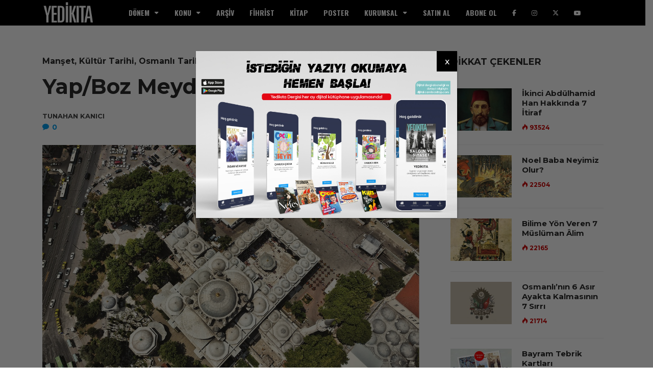

--- FILE ---
content_type: text/html; charset=UTF-8
request_url: https://yedikita.com.tr/yap-boz-meydani-beyazit/
body_size: 22907
content:
<!DOCTYPE html>
<html lang="tr" prefix="og: https://ogp.me/ns#">

<head>
	<meta charset="UTF-8">
	<meta name="viewport" content="width=device-width, initial-scale=1, maximum-scale=1">
	<meta name="format-detection" content="telephone=no">
	<meta name="theme-color" content="#004a98">
	<link rel="profile" href="https://gmpg.org/xfn/11">
	<link rel="pingback" href="https://yedikita.com.tr/xmlrpc.php">
		
	
<!-- Rank Math&#039;a Göre Arama Motoru Optimizasyonu - https://rankmath.com/ -->
<title>Yap/Boz Meydanı Beyazıt - Yedikıta Tarih ve Kültür Dergisi</title><link rel="preload" as="style" href="https://fonts.googleapis.com/css?family=Oswald%3A700%7CMontserrat%3A500%2C700&#038;subset=latin-ext&#038;display=swap" /><link rel="stylesheet" href="https://fonts.googleapis.com/css?family=Oswald%3A700%7CMontserrat%3A500%2C700&#038;subset=latin-ext&#038;display=swap" media="print" onload="this.media='all'" /><noscript><link rel="stylesheet" href="https://fonts.googleapis.com/css?family=Oswald%3A700%7CMontserrat%3A500%2C700&#038;subset=latin-ext&#038;display=swap" /></noscript><link rel="stylesheet" href="https://yedikita.com.tr/wp-content/cache/min/1/c0bbb215e7a159c5b8b575262d8ac22e.css" media="all" data-minify="1" />
<meta name="description" content="İnsanın tekâmül ederek değişmesi ne kadar güzelse , şehirlerin ruhu mesabesindeki tarihî eserlerin şuursuzca değişime uğraması eskiyi özlemle arayan gözlere o derece çirkin gözükmekte ..."/>
<meta name="robots" content="follow, index, max-snippet:-1, max-video-preview:-1, max-image-preview:large"/>
<link rel="canonical" href="https://yedikita.com.tr/yap-boz-meydani-beyazit/" />
<meta property="og:locale" content="tr_TR" />
<meta property="og:type" content="article" />
<meta property="og:title" content="Yap/Boz Meydanı Beyazıt - Yedikıta Tarih ve Kültür Dergisi" />
<meta property="og:description" content="İnsanın tekâmül ederek değişmesi ne kadar güzelse , şehirlerin ruhu mesabesindeki tarihî eserlerin şuursuzca değişime uğraması eskiyi özlemle arayan gözlere o derece çirkin gözükmekte ..." />
<meta property="og:url" content="https://yedikita.com.tr/yap-boz-meydani-beyazit/" />
<meta property="og:site_name" content="Yedikıta Tarih ve Kültür Dergisi" />
<meta property="article:publisher" content="http://www.facebook.com/yedikitadergisi" />
<meta property="article:section" content="Manşet" />
<meta property="og:updated_time" content="2016-09-02T07:55:28+03:00" />
<meta property="og:image" content="https://yedikita.com.tr/wp-content/uploads/2016/09/beyazıt-camii.jpg" />
<meta property="og:image:secure_url" content="https://yedikita.com.tr/wp-content/uploads/2016/09/beyazıt-camii.jpg" />
<meta property="og:image:width" content="1000" />
<meta property="og:image:height" content="607" />
<meta property="og:image:alt" content="Yap/Boz Meydanı Beyazıt" />
<meta property="og:image:type" content="image/jpeg" />
<meta property="article:published_time" content="2016-09-01T08:54:01+03:00" />
<meta property="article:modified_time" content="2016-09-02T07:55:28+03:00" />
<meta name="twitter:card" content="summary_large_image" />
<meta name="twitter:title" content="Yap/Boz Meydanı Beyazıt - Yedikıta Tarih ve Kültür Dergisi" />
<meta name="twitter:description" content="İnsanın tekâmül ederek değişmesi ne kadar güzelse , şehirlerin ruhu mesabesindeki tarihî eserlerin şuursuzca değişime uğraması eskiyi özlemle arayan gözlere o derece çirkin gözükmekte ..." />
<meta name="twitter:site" content="@yedikita" />
<meta name="twitter:creator" content="@yedikita" />
<meta name="twitter:image" content="https://yedikita.com.tr/wp-content/uploads/2016/09/beyazıt-camii.jpg" />
<meta name="twitter:label1" content="Yazan" />
<meta name="twitter:data1" content="Tunahan Kanıcı" />
<meta name="twitter:label2" content="Okuma süresi" />
<meta name="twitter:data2" content="Bir dakikadan az" />
<script type="application/ld+json" class="rank-math-schema">{"@context":"https://schema.org","@graph":[{"@type":["Website","Organization"],"@id":"https://yedikita.com.tr/#organization","name":"Yedik\u0131ta Tarih ve K\u00fclt\u00fcr Dergisi","url":"https://yedikita.com.tr","sameAs":["http://www.facebook.com/yedikitadergisi","https://twitter.com/yedikita"],"logo":{"@type":"ImageObject","@id":"https://yedikita.com.tr/#logo","url":"https://yedikita.com.tr/wp-content/uploads/2019/07/yedik\u0131ta-logo.png","contentUrl":"https://yedikita.com.tr/wp-content/uploads/2019/07/yedik\u0131ta-logo.png","caption":"Yedik\u0131ta Tarih ve K\u00fclt\u00fcr Dergisi","inLanguage":"tr","width":"1606","height":"900"},"openingHours":["Monday,Tuesday,Wednesday,Thursday,Friday,Saturday,Sunday 09:00-17:00"]},{"@type":"WebSite","@id":"https://yedikita.com.tr/#website","url":"https://yedikita.com.tr","name":"Yedik\u0131ta Tarih ve K\u00fclt\u00fcr Dergisi","publisher":{"@id":"https://yedikita.com.tr/#organization"},"inLanguage":"tr"},{"@type":"ImageObject","@id":"https://yedikita.com.tr/wp-content/uploads/2016/09/beyaz\u0131t-camii.jpg","url":"https://yedikita.com.tr/wp-content/uploads/2016/09/beyaz\u0131t-camii.jpg","width":"1000","height":"607","inLanguage":"tr"},{"@type":"WebPage","@id":"https://yedikita.com.tr/yap-boz-meydani-beyazit/#webpage","url":"https://yedikita.com.tr/yap-boz-meydani-beyazit/","name":"Yap/Boz Meydan\u0131 Beyaz\u0131t - Yedik\u0131ta Tarih ve K\u00fclt\u00fcr Dergisi","datePublished":"2016-09-01T08:54:01+03:00","dateModified":"2016-09-02T07:55:28+03:00","isPartOf":{"@id":"https://yedikita.com.tr/#website"},"primaryImageOfPage":{"@id":"https://yedikita.com.tr/wp-content/uploads/2016/09/beyaz\u0131t-camii.jpg"},"inLanguage":"tr"},{"@type":"Person","@id":"https://yedikita.com.tr/author/tunahankanici/","name":"Tunahan Kan\u0131c\u0131","url":"https://yedikita.com.tr/author/tunahankanici/","image":{"@type":"ImageObject","@id":"https://secure.gravatar.com/avatar/82332c3d72282f8228fae620f700dffe48a4dfee2c9bce7e6cd3edd330fb1bd4?s=96&amp;d=mm&amp;r=g","url":"https://secure.gravatar.com/avatar/82332c3d72282f8228fae620f700dffe48a4dfee2c9bce7e6cd3edd330fb1bd4?s=96&amp;d=mm&amp;r=g","caption":"Tunahan Kan\u0131c\u0131","inLanguage":"tr"},"worksFor":{"@id":"https://yedikita.com.tr/#organization"}},{"@type":"BlogPosting","headline":"Yap/Boz Meydan\u0131 Beyaz\u0131t - Yedik\u0131ta Tarih ve K\u00fclt\u00fcr Dergisi","datePublished":"2016-09-01T08:54:01+03:00","dateModified":"2016-09-02T07:55:28+03:00","author":{"@id":"https://yedikita.com.tr/author/tunahankanici/","name":"Tunahan Kan\u0131c\u0131"},"publisher":{"@id":"https://yedikita.com.tr/#organization"},"description":"\u0130nsan\u0131n tek\u00e2m\u00fcl ederek de\u011fi\u015fmesi ne kadar g\u00fczelse , \u015fehirlerin ruhu mesabesindeki tarih\u00ee eserlerin \u015fuursuzca de\u011fi\u015fime u\u011framas\u0131 eskiyi \u00f6zlemle arayan g\u00f6zlere o derece \u00e7irkin g\u00f6z\u00fckmekte ...","name":"Yap/Boz Meydan\u0131 Beyaz\u0131t - Yedik\u0131ta Tarih ve K\u00fclt\u00fcr Dergisi","@id":"https://yedikita.com.tr/yap-boz-meydani-beyazit/#richSnippet","isPartOf":{"@id":"https://yedikita.com.tr/yap-boz-meydani-beyazit/#webpage"},"image":{"@id":"https://yedikita.com.tr/wp-content/uploads/2016/09/beyaz\u0131t-camii.jpg"},"inLanguage":"tr","mainEntityOfPage":{"@id":"https://yedikita.com.tr/yap-boz-meydani-beyazit/#webpage"}}]}</script>
<!-- /Rank Math WordPress SEO eklentisi -->

<link rel="amphtml" href="https://yedikita.com.tr/yap-boz-meydani-beyazit/amp/" /><meta name="generator" content="AMP for WP 1.1.9"/><link rel='dns-prefetch' href='//stats.wp.com' />
<link rel='dns-prefetch' href='//fonts.googleapis.com' />
<link rel='dns-prefetch' href='//use.fontawesome.com' />
<link rel='dns-prefetch' href='//www.googletagmanager.com' />
<link href='https://fonts.gstatic.com' crossorigin rel='preconnect' />
<link rel="alternate" type="application/rss+xml" title="Yedikıta Tarih ve Kültür Dergisi &raquo; akışı" href="https://yedikita.com.tr/feed/" />
<link rel="alternate" type="application/rss+xml" title="Yedikıta Tarih ve Kültür Dergisi &raquo; yorum akışı" href="https://yedikita.com.tr/comments/feed/" />
<link rel="alternate" type="application/rss+xml" title="Yedikıta Tarih ve Kültür Dergisi &raquo; Yap/Boz Meydanı Beyazıt yorum akışı" href="https://yedikita.com.tr/yap-boz-meydani-beyazit/feed/" />
<link rel="alternate" title="oEmbed (JSON)" type="application/json+oembed" href="https://yedikita.com.tr/wp-json/oembed/1.0/embed?url=https%3A%2F%2Fyedikita.com.tr%2Fyap-boz-meydani-beyazit%2F" />
<link rel="alternate" title="oEmbed (XML)" type="text/xml+oembed" href="https://yedikita.com.tr/wp-json/oembed/1.0/embed?url=https%3A%2F%2Fyedikita.com.tr%2Fyap-boz-meydani-beyazit%2F&#038;format=xml" />
<style id='wp-img-auto-sizes-contain-inline-css' type='text/css'>
img:is([sizes=auto i],[sizes^="auto," i]){contain-intrinsic-size:3000px 1500px}
/*# sourceURL=wp-img-auto-sizes-contain-inline-css */
</style>





<style id='font-awesome-svg-styles-default-inline-css' type='text/css'>
.svg-inline--fa {
  display: inline-block;
  height: 1em;
  overflow: visible;
  vertical-align: -.125em;
}
/*# sourceURL=font-awesome-svg-styles-default-inline-css */
</style>

<style id='font-awesome-svg-styles-inline-css' type='text/css'>
   .wp-block-font-awesome-icon svg::before,
   .wp-rich-text-font-awesome-icon svg::before {content: unset;}
/*# sourceURL=font-awesome-svg-styles-inline-css */
</style>


<style id='woocommerce-inline-inline-css' type='text/css'>
.woocommerce form .form-row .required { visibility: visible; }
/*# sourceURL=woocommerce-inline-inline-css */
</style>



<style id='ez-toc-inline-css' type='text/css'>
div#ez-toc-container .ez-toc-title {font-size: 120%;}div#ez-toc-container .ez-toc-title {font-weight: 500;}div#ez-toc-container ul li , div#ez-toc-container ul li a {font-size: 95%;}div#ez-toc-container ul li , div#ez-toc-container ul li a {font-weight: 500;}div#ez-toc-container nav ul ul li {font-size: 90%;}div#ez-toc-container {width: 100%;}
.ez-toc-container-direction {direction: ltr;}.ez-toc-counter ul{counter-reset: item ;}.ez-toc-counter nav ul li a::before {content: counters(item, '.', decimal) '. ';display: inline-block;counter-increment: item;flex-grow: 0;flex-shrink: 0;margin-right: .2em; float: left; }.ez-toc-widget-direction {direction: ltr;}.ez-toc-widget-container ul{counter-reset: item ;}.ez-toc-widget-container nav ul li a::before {content: counters(item, '.', decimal) '. ';display: inline-block;counter-increment: item;flex-grow: 0;flex-shrink: 0;margin-right: .2em; float: left; }
/*# sourceURL=ez-toc-inline-css */
</style>





<style id='mnky_main-inline-css' type='text/css'>
		input[type='submit'], button, #wp-calendar #today, .pricing-box .plan-badge, .scrollToTop, .mm-header, .widget-area .widget .tagcloud a:hover, .page-links span, .page-links a:hover span, .pagination span.current, .pagination a:hover, blockquote.box-left, blockquote.box-right, blockquote.callout, #navigation-wrapper, #navigation-container, #navigation-inner, .article-labels span, .rating-bar-value, #site-navigation ul li.megamenu ul li.menu-label a, #mobile-site-navigation .mobile-menu-header{background-color:#004a98;}	::selection{background-color:#004a98;}::-moz-selection{background-color:#004a98;}#secondary-navigation-wrapper{background-color:rgba(0,74,152,0.98);}.header-search .searchform-wrapper {background-color:rgba(0,74,152,0.9);}		.themecolor_txt, a, a:hover, span.required,  blockquote.center p, #comments .comment-reply-link:hover,#comments .comment-meta a:hover, .vc_toggle_default .vc_toggle_title .vc_toggle_icon:after, .entry-header .entry-meta a:hover, #comments p.comment-notes:before, p.logged-in-as:before, p.must-log-in:before, .sticky .post-preview:after, .separator_w_icon i, .format-chat p:nth-child(odd):before,.author .author-info a, #comments .comment-navigation a:hover, .pagination a.next:hover, .pagination a.prev:hover, .footer-sidebar a:hover, .footer-sidebar .widget_nav_menu ul li.current-menu-item a:hover, .team_member_position, .heading_wrapper .heading_subtitle:after, .testimonials-slider .flex-control-paging li a.flex-active:after, .wpb_tour .wpb_tabs_nav li.ui-tabs-active a, .wpb_tour .wpb_tabs_nav li a:hover, .wpb_accordion .wpb_accordion_wrapper .wpb_accordion_header a:hover, .wpb_accordion .wpb_accordion_wrapper .wpb_accordion_header.ui-accordion-header-active a, #site-navigation .mnky-menu-posts .menu-post-container a:hover h6, .mnky-related-posts .related-post-container a:hover h6, .mnky-posts .mp-title a:hover, .mp-author a:hover, .entry-meta-blog .meta-author:hover, .archive-layout .entry-category a:hover, .mp-category a:hover, .rating_aspect_value .rating-value, .rating_summary_value, #mobile-site-navigation ul > li > a:hover, .woocommerce-MyAccount-navigation ul li.is-active a {color:#004a98;}					input[type='submit'], #comments .comment-reply-link:hover, input:focus,textarea:focus, blockquote.border p, blockquote.bold:after, .rating-bar-value:after, .woocommerce-MyAccount-navigation ul li.is-active {border-color:#004a98;} 				.woocommerce div.product span.price,.woocommerce div.product p.price,.woocommerce #content div.product span.price,.woocommerce #content div.product p.price,.woocommerce-page div.product span.price,.woocommerce-page div.product p.price,.woocommerce-page #content div.product span.price,.woocommerce-page #content div.product p.price, .woocommerce ul.products li.product .price,.woocommerce-page ul.products li.product .price, #site-utility .header_cart_widget .woocommerce a:hover, a:hover, .woocommerce ul li.product-category:hover h3,.woocommerce ul li.product-category:hover h3 mark {color:#004a98;}							.woocommerce a.button, .woocommerce .page-sidebar a.button, .woocommerce button.button,.woocommerce input.button,.woocommerce #respond input#submit,.woocommerce #content input.button,.woocommerce-page a.button,.woocommerce-page button.button,.woocommerce-page input.button,.woocommerce-page #respond input#submit,.woocommerce-page #content input.button, .woocommerce a.button.alt,.woocommerce button.button.alt,.woocommerce input.button.alt,.woocommerce #respond input#submit.alt,.woocommerce #content input.button.alt,.woocommerce-page a.button.alt,.woocommerce-page button.button.alt,.woocommerce-page input.button.alt,.woocommerce-page #respond input#submit.alt,.woocommerce-page #content input.button.alt, .woocommerce .widget_price_filter .ui-slider .ui-slider-handle,.woocommerce-page .widget_price_filter .ui-slider .ui-slider-handle, .woocommerce a.added_to_cart,.woocommerce-page a.added_to_cart, .woocommerce .widget_layered_nav ul li.chosen a, .woocommerce-page .widget_layered_nav ul li.chosen a {background-color:#004a98;}							.woocommerce nav.woocommerce-pagination ul li span.current,.woocommerce nav.woocommerce-pagination ul li a:hover,.woocommerce nav.woocommerce-pagination ul li a:focus,.woocommerce #content nav.woocommerce-pagination ul li span.current,.woocommerce #content nav.woocommerce-pagination ul li a:hover,.woocommerce #content nav.woocommerce-pagination ul li a:focus,.woocommerce-page nav.woocommerce-pagination ul li span.current,.woocommerce-page nav.woocommerce-pagination ul li a:hover,.woocommerce-page nav.woocommerce-pagination ul li a:focus,.woocommerce-page #content nav.woocommerce-pagination ul li span.current,.woocommerce-page #content nav.woocommerce-pagination ul li a:hover,.woocommerce-page #content nav.woocommerce-pagination ul li a:focus {background-color:#004a98;}							.woocommerce .widget_layered_nav ul li.chosen a, .woocommerce-page .widget_layered_nav ul li.chosen a			{border-color:#004a98;}				#site-utility .header_cart_widget .woocommerce a {color:#777777}#site-utility .header_cart_widget .woocommerce .total {color:#2b2b2b}.woocommerce a.button:hover,.woocommerce button.button:hover,.woocommerce input.button:hover,.woocommerce #respond input#submit:hover,.woocommerce #content input.button:hover,.woocommerce-page a.button:hover,.woocommerce-page button.button:hover,.woocommerce-page input.button:hover,.woocommerce-page #respond input#submit:hover,.woocommerce-page #content input.button:hover, .woocommerce a.button.alt:hover,.woocommerce button.button.alt:hover,.woocommerce input.button.alt:hover,.woocommerce #respond input#submit.alt:hover,.woocommerce #content input.button.alt:hover,.woocommerce-page a.button.alt:hover,.woocommerce-page button.button.alt:hover,.woocommerce-page input.button.alt:hover,.woocommerce-page #respond input#submit.alt:hover,.woocommerce-page #content input.button.alt:hover {background-color:#2b2b2b}.woocommerce a.button,.woocommerce button.button,.woocommerce input.button,.woocommerce #respond input#submit,.woocommerce #content input.button,.woocommerce-page a.button,.woocommerce-page button.button,.woocommerce-page input.button,.woocommerce-page #respond input#submit,.woocommerce-page #content input.button, .woocommerce a.button.alt,.woocommerce button.button.alt,.woocommerce input.button.alt,.woocommerce #respond input#submit.alt,.woocommerce #content input.button.alt,.woocommerce-page a.button.alt,.woocommerce-page button.button.alt,.woocommerce-page input.button.alt,.woocommerce-page #respond input#submit.alt,.woocommerce-page #content input.button.alt {color:#ffffff}#main, #site-header #header-container, #top-bar, #mobile-site-header, #container, .inner, li.megamenu-tabs .submenu-content, #navigation-inner, .page-header h1, .page-header p, .header-search .search-input, #wrapper .author {max-width:1100px; }#site-navigation ul li.megamenu > ul, #site-navigation ul li.megamenu-tabs > ul.sub-menu {width:1100px; left: calc(50% - 550px);}@media only screen and (max-width : 1100px){ #site-navigation ul li.megamenu > ul, #site-navigation ul li.megamenu-tabs > ul.sub-menu {width:100%; left:0px;} }#site-header{background-color:#ffffff;}#top-bar-wrapper{background:#1e73be}#navigation-wrapper, #navigation-container, #navigation-inner, #menu-sidebar{height:50px;}#site-navigation ul li a, #site-utility .search_button, #menu-sidebar .widget-container, .secondary-menu-toggle, .secondary-menu-toggle i, #site-utility .header_cart_link{line-height:50px;}.header-style-2 #site-logo img, .header-style-6 #site-logo img{max-height:50px;}#navigation-wrapper, #navigation-container, #navigation-inner{background-color:#000000;}#secondary-navigation-wrapper{background-color:rgba(0,0,0,0.98);}.header-search .searchform-wrapper {background-color:rgba(0,0,0,0.9);}#site-navigation ul li a {font-size:15px}#site-navigation ul li a, #site-utility .search_button, #site-navigation .header_cart_button, .toggle-mobile-menu i, #site-utility .header_cart_link i, .secondary-menu-toggle, #secondary-menu-sidebar .widget-title, #secondary-menu-sidebar ul li, #secondary-menu-sidebar ul ul li a, #secondary-menu-sidebar ul ul li a, .secondary-navigation-close, #secondary-navigation a, .header-search .search-input {color:#ffffff}#secondary-menu-sidebar .secondary-menu-widget-area {border-color:#ffffff}.header-style-1 #site-navigation, .header-style-2 #site-navigation, .header-style-3 #site-navigation{margin-left:-15px;}#site-navigation ul li ul li a {font-size:15px}#site-navigation ul li ul li a:hover, #site-navigation ul li ul li.current-menu-item > a,.single-post #site-navigation ul li ul li.current_page_parent > a, #site-navigation ul li ul li.current-menu-ancestor > a {background-color:#f7f7f7}#site-navigation ul li ul li a, #site-navigation ul li ul li a:hover {color:#777777}#site-navigation ul li ul li a:hover {color:#777777}#site-navigation ul li.megamenu ul li ul li a:hover, #site-navigation ul li.megamenu ul li.current-menu-item > a, #site-navigation ul li.megamenu-tabs .submenu-content .tabs-nav li:hover > a, #site-navigation ul li.megamenu-tabs .submenu-content .tabs-nav li.nav-active a  {color:#004a98;}#site-navigation ul li.megamenu > ul > li > a, #site-navigation ul li.megamenu > ul > li > a:hover{color:#444444 !important}#site-logo img.retina-logo{width:; height:;}input[type='submit']:hover, button:hover {background-color:#2b2b2b}input[type='submit'], button, input[type='submit']:active, button:active {color:#ffffff}.entry-header .entry-meta, .entry-header .entry-meta a {color:#444444}.page-sidebar .widget{color:#454545}.views-low{color:#dd9933}.views-mid{color:#CB0404}.views-hot{color:#CB0404}body{background-image: url(https://yedikita.com.tr/wp-content/uploads/2015/12/yk.png); background-attachment:fixed}body, textarea{font-family: "Montserrat";}body{color:#333333; font-size:16px}#content h4.wpb_toggle, .mp-author a, .entry-meta-blog .meta-author {color:#333333;}#site-navigation{font-family: "Oswald";font-weight:600;}h1, h2, h3, h4, h5, h6{font-family: "Montserrat";font-weight:600;}.single-post .entry-content{font-family: "Montserrat";}.single .entry-content{font-size:16px}.widget .widget-title{font-family: "Montserrat";}h1{font-size:30px}h2{font-size:20px}h3{font-size:15px}h4{font-size:18px}h5{font-size:16px}h6{font-size:13px}h1, h2, h3, h4, h5, h6, h1 a, h2 a, h3 a, h4 a, h5 a, h6 a {color:#2b2b2b}.footer-sidebar .vc_col-sm-4:nth-child(1) {width:20%}.footer-sidebar .vc_col-sm-4:nth-child(2) {width:40%}.footer-sidebar .vc_col-sm-4:nth-child(3) {width:40%}.mnky-post-links .previous-post-link a {text-transform:none;font-size: 20px;padding-right: 10px;}.mnky-post-links .next-post-link a {text-transform:none;font-size: 20px;padding-left: 10px;text-align:right;}.mnky-post-links .previous-post-link {text-align:left;}.mnky-post-links .next-post-link {text-align:right;}@import url('https://use.fontawesome.com/44315a6707.css');.meta-author-image {display:none;}#top-bar-wrapper {padding-bottom: 8px;}#nav_menu-2 {width:100%;}#site-footer .sosyalmedyamenu,.product .cart,.woocommerce ul.products li.product:hover a.add_to_cart_button, .woocommerce-page ul.products li.product:hover a.add_to_cart_button,.product_list_widget img,.product_list_widget ins,.product_list_widget .woocommerce-Price-amount {display:none;}.kitaplarimiz {background-color: crimson;letter-spacing: 2px;}/* menu dropdown caret */#site-navigation ul li.menu-item-has-children>a:after {  content: "\f0d7";  font-family: 'Font Awesome 5 Free';  font-weight: 900;  top: 0;}/* mobile logo */#mobile-site-header #mobile-site-logo img {height: 50px; width: auto !important;}.widget ul li {font-size: 13px;padding: 8px 0;}.tarih-kutular.vc_row .vc_col-sm-2 {float: left;width: 19.2%;padding: 0;margin-right: 1%;min-height: 0;}.tarih-kutular.vc_row .tarih-kutular-son {margin: 0 !important;}@media screen and (max-width: 500px) {.tarih-kutular.vc_row .vc_col-sm-2 {width: 49.5%!important;}}.mnky-posts-grid .post-format-video .mpg-icon::before, .mnky-posts-grid .post-format-gallery .mpg-icon::before {background: rgba(242, 0, 0, 0.67)!important;}/* Site Navigation Text Size */#site-navigation ul li a {  font-size: 14px!important;}.footer-sidebar {padding: 36px 0px 36px 0px;}
/*# sourceURL=mnky_main-inline-css */
</style>





<script type="text/javascript" id="jquery-core-js-extra">
/* <![CDATA[ */
var SDT_DATA = {"ajaxurl":"https://yedikita.com.tr/wp-admin/admin-ajax.php","siteUrl":"https://yedikita.com.tr/","pluginsUrl":"https://yedikita.com.tr/wp-content/plugins","isAdmin":""};
//# sourceURL=jquery-core-js-extra
/* ]]> */
</script>
<script type="text/javascript" src="https://yedikita.com.tr/wp-includes/js/jquery/jquery.min.js?ver=3.7.1" id="jquery-core-js"></script>
<script type="text/javascript" src="https://yedikita.com.tr/wp-includes/js/jquery/jquery-migrate.min.js?ver=3.4.1" id="jquery-migrate-js"></script>
<script type="text/javascript" src="https://yedikita.com.tr/wp-content/plugins/woocommerce/assets/js/jquery-blockui/jquery.blockUI.min.js?ver=2.7.0-wc.10.3.5" id="wc-jquery-blockui-js" defer="defer" data-wp-strategy="defer"></script>
<script type="text/javascript" src="https://yedikita.com.tr/wp-content/plugins/woocommerce/assets/js/js-cookie/js.cookie.min.js?ver=2.1.4-wc.10.3.5" id="wc-js-cookie-js" defer="defer" data-wp-strategy="defer"></script>
<script type="text/javascript" id="woocommerce-js-extra">
/* <![CDATA[ */
var woocommerce_params = {"ajax_url":"/wp-admin/admin-ajax.php","wc_ajax_url":"/?wc-ajax=%%endpoint%%","i18n_password_show":"\u015eifreyi g\u00f6ster","i18n_password_hide":"\u015eifreyi gizle"};
//# sourceURL=woocommerce-js-extra
/* ]]> */
</script>
<script type="text/javascript" src="https://yedikita.com.tr/wp-content/plugins/woocommerce/assets/js/frontend/woocommerce.min.js?ver=10.3.5" id="woocommerce-js" defer="defer" data-wp-strategy="defer"></script>
<script></script><link rel="https://api.w.org/" href="https://yedikita.com.tr/wp-json/" /><link rel="alternate" title="JSON" type="application/json" href="https://yedikita.com.tr/wp-json/wp/v2/posts/5056" /><link rel="EditURI" type="application/rsd+xml" title="RSD" href="https://yedikita.com.tr/xmlrpc.php?rsd" />
<meta name="generator" content="WordPress 6.9" />
<link rel='shortlink' href='https://yedikita.com.tr/?p=5056' />
<meta name="generator" content="Site Kit by Google 1.166.0" /><script type="text/javascript">
	window._se_plugin_version = '8.1.9';
</script>
	<style>img#wpstats{display:none}</style>
			<noscript><style>.woocommerce-product-gallery{ opacity: 1 !important; }</style></noscript>
	
<!-- Dynamic Widgets by QURL loaded - http://www.dynamic-widgets.com //-->
<meta name="generator" content="Powered by WPBakery Page Builder - drag and drop page builder for WordPress."/>
<link rel="icon" href="https://yedikita.com.tr/wp-content/uploads/2015/09/cropped-favicon-32x32.png" sizes="32x32" />
<link rel="icon" href="https://yedikita.com.tr/wp-content/uploads/2015/09/cropped-favicon-192x192.png" sizes="192x192" />
<link rel="apple-touch-icon" href="https://yedikita.com.tr/wp-content/uploads/2015/09/cropped-favicon-180x180.png" />
<meta name="msapplication-TileImage" content="https://yedikita.com.tr/wp-content/uploads/2015/09/cropped-favicon-270x270.png" />
		<style type="text/css" id="wp-custom-css">
			@media screen and (min-width: 769px) {
  .visible-mobile { display: none !important; }
}
@media screen and (max-width: 768px) {
  .hidden-mobile { display: none !important; }
}

/* Popup-maker */
.pum-theme-popup-image .aligncenter {
  margin: 0;
  width: 100%;
}
.pum-overlay button:after {
  content: '';
  font-family: inherit;
  margin-left: 0;
  transition: none;
}		</style>
		<noscript><style> .wpb_animate_when_almost_visible { opacity: 1; }</style></noscript><noscript><style id="rocket-lazyload-nojs-css">.rll-youtube-player, [data-lazy-src]{display:none !important;}</style></noscript><style id='global-styles-inline-css' type='text/css'>
:root{--wp--preset--aspect-ratio--square: 1;--wp--preset--aspect-ratio--4-3: 4/3;--wp--preset--aspect-ratio--3-4: 3/4;--wp--preset--aspect-ratio--3-2: 3/2;--wp--preset--aspect-ratio--2-3: 2/3;--wp--preset--aspect-ratio--16-9: 16/9;--wp--preset--aspect-ratio--9-16: 9/16;--wp--preset--color--black: #000000;--wp--preset--color--cyan-bluish-gray: #abb8c3;--wp--preset--color--white: #ffffff;--wp--preset--color--pale-pink: #f78da7;--wp--preset--color--vivid-red: #cf2e2e;--wp--preset--color--luminous-vivid-orange: #ff6900;--wp--preset--color--luminous-vivid-amber: #fcb900;--wp--preset--color--light-green-cyan: #7bdcb5;--wp--preset--color--vivid-green-cyan: #00d084;--wp--preset--color--pale-cyan-blue: #8ed1fc;--wp--preset--color--vivid-cyan-blue: #0693e3;--wp--preset--color--vivid-purple: #9b51e0;--wp--preset--gradient--vivid-cyan-blue-to-vivid-purple: linear-gradient(135deg,rgb(6,147,227) 0%,rgb(155,81,224) 100%);--wp--preset--gradient--light-green-cyan-to-vivid-green-cyan: linear-gradient(135deg,rgb(122,220,180) 0%,rgb(0,208,130) 100%);--wp--preset--gradient--luminous-vivid-amber-to-luminous-vivid-orange: linear-gradient(135deg,rgb(252,185,0) 0%,rgb(255,105,0) 100%);--wp--preset--gradient--luminous-vivid-orange-to-vivid-red: linear-gradient(135deg,rgb(255,105,0) 0%,rgb(207,46,46) 100%);--wp--preset--gradient--very-light-gray-to-cyan-bluish-gray: linear-gradient(135deg,rgb(238,238,238) 0%,rgb(169,184,195) 100%);--wp--preset--gradient--cool-to-warm-spectrum: linear-gradient(135deg,rgb(74,234,220) 0%,rgb(151,120,209) 20%,rgb(207,42,186) 40%,rgb(238,44,130) 60%,rgb(251,105,98) 80%,rgb(254,248,76) 100%);--wp--preset--gradient--blush-light-purple: linear-gradient(135deg,rgb(255,206,236) 0%,rgb(152,150,240) 100%);--wp--preset--gradient--blush-bordeaux: linear-gradient(135deg,rgb(254,205,165) 0%,rgb(254,45,45) 50%,rgb(107,0,62) 100%);--wp--preset--gradient--luminous-dusk: linear-gradient(135deg,rgb(255,203,112) 0%,rgb(199,81,192) 50%,rgb(65,88,208) 100%);--wp--preset--gradient--pale-ocean: linear-gradient(135deg,rgb(255,245,203) 0%,rgb(182,227,212) 50%,rgb(51,167,181) 100%);--wp--preset--gradient--electric-grass: linear-gradient(135deg,rgb(202,248,128) 0%,rgb(113,206,126) 100%);--wp--preset--gradient--midnight: linear-gradient(135deg,rgb(2,3,129) 0%,rgb(40,116,252) 100%);--wp--preset--font-size--small: 13px;--wp--preset--font-size--medium: 20px;--wp--preset--font-size--large: 36px;--wp--preset--font-size--x-large: 42px;--wp--preset--spacing--20: 0.44rem;--wp--preset--spacing--30: 0.67rem;--wp--preset--spacing--40: 1rem;--wp--preset--spacing--50: 1.5rem;--wp--preset--spacing--60: 2.25rem;--wp--preset--spacing--70: 3.38rem;--wp--preset--spacing--80: 5.06rem;--wp--preset--shadow--natural: 6px 6px 9px rgba(0, 0, 0, 0.2);--wp--preset--shadow--deep: 12px 12px 50px rgba(0, 0, 0, 0.4);--wp--preset--shadow--sharp: 6px 6px 0px rgba(0, 0, 0, 0.2);--wp--preset--shadow--outlined: 6px 6px 0px -3px rgb(255, 255, 255), 6px 6px rgb(0, 0, 0);--wp--preset--shadow--crisp: 6px 6px 0px rgb(0, 0, 0);}:where(.is-layout-flex){gap: 0.5em;}:where(.is-layout-grid){gap: 0.5em;}body .is-layout-flex{display: flex;}.is-layout-flex{flex-wrap: wrap;align-items: center;}.is-layout-flex > :is(*, div){margin: 0;}body .is-layout-grid{display: grid;}.is-layout-grid > :is(*, div){margin: 0;}:where(.wp-block-columns.is-layout-flex){gap: 2em;}:where(.wp-block-columns.is-layout-grid){gap: 2em;}:where(.wp-block-post-template.is-layout-flex){gap: 1.25em;}:where(.wp-block-post-template.is-layout-grid){gap: 1.25em;}.has-black-color{color: var(--wp--preset--color--black) !important;}.has-cyan-bluish-gray-color{color: var(--wp--preset--color--cyan-bluish-gray) !important;}.has-white-color{color: var(--wp--preset--color--white) !important;}.has-pale-pink-color{color: var(--wp--preset--color--pale-pink) !important;}.has-vivid-red-color{color: var(--wp--preset--color--vivid-red) !important;}.has-luminous-vivid-orange-color{color: var(--wp--preset--color--luminous-vivid-orange) !important;}.has-luminous-vivid-amber-color{color: var(--wp--preset--color--luminous-vivid-amber) !important;}.has-light-green-cyan-color{color: var(--wp--preset--color--light-green-cyan) !important;}.has-vivid-green-cyan-color{color: var(--wp--preset--color--vivid-green-cyan) !important;}.has-pale-cyan-blue-color{color: var(--wp--preset--color--pale-cyan-blue) !important;}.has-vivid-cyan-blue-color{color: var(--wp--preset--color--vivid-cyan-blue) !important;}.has-vivid-purple-color{color: var(--wp--preset--color--vivid-purple) !important;}.has-black-background-color{background-color: var(--wp--preset--color--black) !important;}.has-cyan-bluish-gray-background-color{background-color: var(--wp--preset--color--cyan-bluish-gray) !important;}.has-white-background-color{background-color: var(--wp--preset--color--white) !important;}.has-pale-pink-background-color{background-color: var(--wp--preset--color--pale-pink) !important;}.has-vivid-red-background-color{background-color: var(--wp--preset--color--vivid-red) !important;}.has-luminous-vivid-orange-background-color{background-color: var(--wp--preset--color--luminous-vivid-orange) !important;}.has-luminous-vivid-amber-background-color{background-color: var(--wp--preset--color--luminous-vivid-amber) !important;}.has-light-green-cyan-background-color{background-color: var(--wp--preset--color--light-green-cyan) !important;}.has-vivid-green-cyan-background-color{background-color: var(--wp--preset--color--vivid-green-cyan) !important;}.has-pale-cyan-blue-background-color{background-color: var(--wp--preset--color--pale-cyan-blue) !important;}.has-vivid-cyan-blue-background-color{background-color: var(--wp--preset--color--vivid-cyan-blue) !important;}.has-vivid-purple-background-color{background-color: var(--wp--preset--color--vivid-purple) !important;}.has-black-border-color{border-color: var(--wp--preset--color--black) !important;}.has-cyan-bluish-gray-border-color{border-color: var(--wp--preset--color--cyan-bluish-gray) !important;}.has-white-border-color{border-color: var(--wp--preset--color--white) !important;}.has-pale-pink-border-color{border-color: var(--wp--preset--color--pale-pink) !important;}.has-vivid-red-border-color{border-color: var(--wp--preset--color--vivid-red) !important;}.has-luminous-vivid-orange-border-color{border-color: var(--wp--preset--color--luminous-vivid-orange) !important;}.has-luminous-vivid-amber-border-color{border-color: var(--wp--preset--color--luminous-vivid-amber) !important;}.has-light-green-cyan-border-color{border-color: var(--wp--preset--color--light-green-cyan) !important;}.has-vivid-green-cyan-border-color{border-color: var(--wp--preset--color--vivid-green-cyan) !important;}.has-pale-cyan-blue-border-color{border-color: var(--wp--preset--color--pale-cyan-blue) !important;}.has-vivid-cyan-blue-border-color{border-color: var(--wp--preset--color--vivid-cyan-blue) !important;}.has-vivid-purple-border-color{border-color: var(--wp--preset--color--vivid-purple) !important;}.has-vivid-cyan-blue-to-vivid-purple-gradient-background{background: var(--wp--preset--gradient--vivid-cyan-blue-to-vivid-purple) !important;}.has-light-green-cyan-to-vivid-green-cyan-gradient-background{background: var(--wp--preset--gradient--light-green-cyan-to-vivid-green-cyan) !important;}.has-luminous-vivid-amber-to-luminous-vivid-orange-gradient-background{background: var(--wp--preset--gradient--luminous-vivid-amber-to-luminous-vivid-orange) !important;}.has-luminous-vivid-orange-to-vivid-red-gradient-background{background: var(--wp--preset--gradient--luminous-vivid-orange-to-vivid-red) !important;}.has-very-light-gray-to-cyan-bluish-gray-gradient-background{background: var(--wp--preset--gradient--very-light-gray-to-cyan-bluish-gray) !important;}.has-cool-to-warm-spectrum-gradient-background{background: var(--wp--preset--gradient--cool-to-warm-spectrum) !important;}.has-blush-light-purple-gradient-background{background: var(--wp--preset--gradient--blush-light-purple) !important;}.has-blush-bordeaux-gradient-background{background: var(--wp--preset--gradient--blush-bordeaux) !important;}.has-luminous-dusk-gradient-background{background: var(--wp--preset--gradient--luminous-dusk) !important;}.has-pale-ocean-gradient-background{background: var(--wp--preset--gradient--pale-ocean) !important;}.has-electric-grass-gradient-background{background: var(--wp--preset--gradient--electric-grass) !important;}.has-midnight-gradient-background{background: var(--wp--preset--gradient--midnight) !important;}.has-small-font-size{font-size: var(--wp--preset--font-size--small) !important;}.has-medium-font-size{font-size: var(--wp--preset--font-size--medium) !important;}.has-large-font-size{font-size: var(--wp--preset--font-size--large) !important;}.has-x-large-font-size{font-size: var(--wp--preset--font-size--x-large) !important;}
/*# sourceURL=global-styles-inline-css */
</style>

</head>
	
	
<body class="wp-singular post-template-default single single-post postid-5056 single-format-standard wp-theme-yk wp-child-theme-yk-child sticky-sidebar theme-yk woocommerce-no-js wpb-js-composer js-comp-ver-8.4.1 vc_responsive" id="site-body" itemscope itemtype="http://schema.org/WebPage">
	<div id="wrapper">
		

	
		
			


	
<header id="mobile-site-header" class="mobile-header">
<div id="mobile-site-logo">
<a href="https://yedikita.com.tr/"><img src="data:image/svg+xml,%3Csvg%20xmlns='http://www.w3.org/2000/svg'%20viewBox='0%200%200%200'%3E%3C/svg%3E" alt="Yedikıta Tarih ve Kültür Dergisi" data-lazy-src="https://yedikita.com.tr/wp-content/uploads/2019/07/yedikıta-logo.png" /><noscript><img src="https://yedikita.com.tr/wp-content/uploads/2019/07/yedikıta-logo.png" alt="Yedikıta Tarih ve Kültür Dergisi" /></noscript></a></div>		
<a href="#mobile-site-navigation" class="toggle-mobile-menu"><i class="fa fa-bars"></i></a>	
</header>	
	


	<header id="site-header" class="header-style-2" itemscope itemtype="http://schema.org/WPHeader">
		<div id="navigation-wrapper" class="header-style-2">
			<div id="navigation-container">
				<div id="navigation-inner" class="clearfix">
					<div id="site-logo">
						<a href="https://yedikita.com.tr/">
				<img src="data:image/svg+xml,%3Csvg%20xmlns='http://www.w3.org/2000/svg'%20viewBox='0%200%200%200'%3E%3C/svg%3E" width="" height="" alt="Yedikıta Tarih ve Kültür Dergisi" class="default-logo" data-lazy-src="https://yedikita.com.tr/wp-content/uploads/2015/12/logo-4.png" /><noscript><img src="https://yedikita.com.tr/wp-content/uploads/2015/12/logo-4.png" width="" height="" alt="Yedikıta Tarih ve Kültür Dergisi" class="default-logo" /></noscript>
				<img src="data:image/svg+xml,%3Csvg%20xmlns='http://www.w3.org/2000/svg'%20viewBox='0%200%200%200'%3E%3C/svg%3E" width="" height="" alt="Yedikıta Tarih ve Kültür Dergisi" class="retina-logo" data-lazy-src="https://yedikita.com.tr/wp-content/uploads/2015/12/logo-4.png" /><noscript><img src="https://yedikita.com.tr/wp-content/uploads/2015/12/logo-4.png" width="" height="" alt="Yedikıta Tarih ve Kültür Dergisi" class="retina-logo" /></noscript>
			</a>					</div>						
					
					
					<nav id="site-navigation" itemscope itemtype="http://schema.org/SiteNavigationElement">
						<div class="menu-container"><ul id="menu-anamenu2" class="menu"><li id="menu-item-8719" class="menu-item menu-item-type-custom menu-item-object-custom menu-item-has-children menu-item-8719"><a href="#">DÖNEM</a>
<ul class="sub-menu">
	<li id="menu-item-8720" class="menu-item menu-item-type-taxonomy menu-item-object-category menu-item-8720"><a href="https://yedikita.com.tr/kategori/islam-tarihi/">İslam Tarihi</a></li>
	<li id="menu-item-8721" class="menu-item menu-item-type-taxonomy menu-item-object-category current-post-ancestor current-menu-parent current-post-parent menu-item-8721"><a href="https://yedikita.com.tr/kategori/osmanli-tarihi/">Osmanlı Tarihi</a></li>
	<li id="menu-item-8722" class="menu-item menu-item-type-taxonomy menu-item-object-category menu-item-8722"><a href="https://yedikita.com.tr/kategori/selcuklu-tarihi/">Selçuklu Tarihi</a></li>
	<li id="menu-item-8723" class="menu-item menu-item-type-taxonomy menu-item-object-category current-post-ancestor current-menu-parent current-post-parent menu-item-8723"><a href="https://yedikita.com.tr/kategori/yakin-tarih/">Yakın Tarih</a></li>
</ul>
</li>
<li id="menu-item-8724" class="menu-item menu-item-type-custom menu-item-object-custom menu-item-has-children menu-item-8724"><a href="#">KONU</a>
<ul class="sub-menu">
	<li id="menu-item-8726" class="menu-item menu-item-type-taxonomy menu-item-object-category current-post-ancestor current-menu-parent current-post-parent menu-item-8726"><a href="https://yedikita.com.tr/kategori/kultur-tarihi/">Kültür Tarihi</a></li>
	<li id="menu-item-8725" class="menu-item menu-item-type-taxonomy menu-item-object-category menu-item-8725"><a href="https://yedikita.com.tr/kategori/dunya-tarihi/">Dünya Tarihi</a></li>
	<li id="menu-item-8727" class="menu-item menu-item-type-taxonomy menu-item-object-category menu-item-8727"><a href="https://yedikita.com.tr/kategori/gezi/">Gezi</a></li>
	<li id="menu-item-8728" class="menu-item menu-item-type-taxonomy menu-item-object-category menu-item-8728"><a href="https://yedikita.com.tr/kategori/roportajlar/">Röportaj</a></li>
	<li id="menu-item-8729" class="menu-item menu-item-type-taxonomy menu-item-object-category menu-item-8729"><a href="https://yedikita.com.tr/kategori/portreler/">Portre</a></li>
	<li id="menu-item-8730" class="menu-item menu-item-type-taxonomy menu-item-object-category menu-item-8730"><a href="https://yedikita.com.tr/kategori/kesfet/">Tarihi Keşfet</a></li>
</ul>
</li>
<li id="menu-item-8733" class="menu-item menu-item-type-post_type menu-item-object-page menu-item-8733"><a href="https://yedikita.com.tr/arsiv/">ARŞİV</a></li>
<li id="menu-item-21889" class="menu-item menu-item-type-post_type menu-item-object-page menu-item-21889"><a href="https://yedikita.com.tr/yedikita-fihrist/">FİHRİST</a></li>
<li id="menu-item-8734" class="menu-item menu-item-type-post_type menu-item-object-page menu-item-8734"><a href="https://yedikita.com.tr/yedikita-kitapligi/">KİTAP</a></li>
<li id="menu-item-21904" class="menu-item menu-item-type-post_type menu-item-object-page menu-item-21904"><a href="https://yedikita.com.tr/posterler-ve-infografikler/">POSTER</a></li>
<li id="menu-item-8735" class="menu-item menu-item-type-custom menu-item-object-custom menu-item-has-children menu-item-8735"><a href="#">KURUMSAL</a>
<ul class="sub-menu">
	<li id="menu-item-8742" class="menu-item menu-item-type-post_type menu-item-object-page menu-item-8742"><a href="https://yedikita.com.tr/kunye/">Künye</a></li>
	<li id="menu-item-8736" class="menu-item menu-item-type-post_type menu-item-object-page menu-item-8736"><a href="https://yedikita.com.tr/hakkimizda/">Hakkımızda</a></li>
	<li id="menu-item-8737" class="menu-item menu-item-type-post_type menu-item-object-page menu-item-8737"><a href="https://yedikita.com.tr/kapaklar/">Kapaklar</a></li>
	<li id="menu-item-8739" class="menu-item menu-item-type-post_type menu-item-object-page menu-item-8739"><a href="https://yedikita.com.tr/basin-odasi/">Basın Odası</a></li>
	<li id="menu-item-8740" class="menu-item menu-item-type-post_type menu-item-object-page menu-item-8740"><a href="https://yedikita.com.tr/sss/">Sık Sorulan Sorular</a></li>
	<li id="menu-item-8741" class="menu-item menu-item-type-post_type menu-item-object-page menu-item-8741"><a href="https://yedikita.com.tr/iletisim/">İletişim</a></li>
</ul>
</li>
<li id="menu-item-8743" class="menu-item menu-item-type-custom menu-item-object-custom menu-item-8743"><a target="_blank" href="https://www.camlicakitap.com/yedikita-dergisi">SATIN AL</a></li>
<li id="menu-item-8744" class="menu-item menu-item-type-custom menu-item-object-custom menu-item-8744"><a href="https://yedikita.com.tr/abonelik-sayfasi/">ABONE OL</a></li>
<li id="menu-item-21908" class="menu-item menu-item-type-custom menu-item-object-custom menu-item-21908"><a target="_blank" href="https://facebook.com/yedikitadergisi"><i class="fa-brands fa-sm fa-facebook-f"></i></a></li>
<li id="menu-item-21911" class="menu-item menu-item-type-custom menu-item-object-custom menu-item-21911"><a target="_blank" href="https://instagram.com/yedikitadergisi"><i class="fa-brands fa-sm fa-instagram"></i></a></li>
<li id="menu-item-21906" class="menu-item menu-item-type-custom menu-item-object-custom menu-item-21906"><a target="_blank" href="https://x.com/yedikitadergisi"><i class="fa-brands fa-sm fa-x-twitter"></i></a></li>
<li id="menu-item-21909" class="menu-item menu-item-type-custom menu-item-object-custom menu-item-21909"><a target="_blank" href="https://youtube.com/yedikitadergisi"><i class="fa-brands fa-sm fa-youtube"></i></a></li>
</ul></div>					</nav><!-- #site-navigation -->
									
					<div id="site-utility">
																		
													<button id="trigger-header-search" class="search_button" type="button">
								<i class="fa fa-search"></i>
							</button>
													
										<div id="menu-sidebar">
			<ul class="menu-widget-area">
								</ul>
		</div>
			
					</div>
										
											<div class="header-search">
								<div class="searchform-wrapper">
		<form method="get" class="searchform" action="https://yedikita.com.tr/">
			<input onfocus="this.value=''" onblur="this.value='Site içinde arayın...'" type="text" value="Site içinde arayın..." name="s" class="search-input" />
		</form>
	</div>						</div>
													
				</div><!-- #navigation-inner -->
			</div><!-- #navigation-container -->
		</div><!-- #navigation-wrapper -->
	</header>
	
	
		

	
		
		
		
		
		<div id="main" class="clearfix">
			
		<div id="container" class="clearfix">

				<div id="content" class="float-left">
				
					
						
	<article itemtype="http://schema.org/Article" itemscope="" id="post-5056" class="single-layout clearfix post-5056 post type-post status-publish format-standard has-post-thumbnail hentry category-manset category-kultur-tarihi category-osmanli-tarihi category-yakin-tarih" >
	
	<link itemprop="mainEntityOfPage" href="https://yedikita.com.tr/yap-boz-meydani-beyazit/" />
		
				<header class="entry-header clearfix">
				
						<h5><a href="https://yedikita.com.tr/kategori/manset/" rel="category tag">Manşet</a>, <a href="https://yedikita.com.tr/kategori/kultur-tarihi/" rel="category tag">Kültür Tarihi</a>, <a href="https://yedikita.com.tr/kategori/osmanli-tarihi/" rel="category tag">Osmanlı Tarihi</a>, <a href="https://yedikita.com.tr/kategori/yakin-tarih/" rel="category tag">Yakın Tarih</a></h5>
						<h1 itemprop="headline" class="entry-title">Yap/Boz Meydanı Beyazıt</h1>
			<div class="entry-meta"><span class="meta-author-image"><img alt='' src="data:image/svg+xml,%3Csvg%20xmlns='http://www.w3.org/2000/svg'%20viewBox='0%200%2050%2050'%3E%3C/svg%3E" data-lazy-srcset='https://secure.gravatar.com/avatar/82332c3d72282f8228fae620f700dffe48a4dfee2c9bce7e6cd3edd330fb1bd4?s=100&#038;d=mm&#038;r=g 2x' class='avatar avatar-50 photo' height='50' width='50' decoding='async' data-lazy-src="https://secure.gravatar.com/avatar/82332c3d72282f8228fae620f700dffe48a4dfee2c9bce7e6cd3edd330fb1bd4?s=50&#038;d=mm&#038;r=g"/><noscript><img alt='' src='https://secure.gravatar.com/avatar/82332c3d72282f8228fae620f700dffe48a4dfee2c9bce7e6cd3edd330fb1bd4?s=50&#038;d=mm&#038;r=g' srcset='https://secure.gravatar.com/avatar/82332c3d72282f8228fae620f700dffe48a4dfee2c9bce7e6cd3edd330fb1bd4?s=100&#038;d=mm&#038;r=g 2x' class='avatar avatar-50 photo' height='50' width='50' decoding='async'/></noscript></span><a class="meta-author url" href="https://yedikita.com.tr/author/tunahankanici/" title="View all posts by Tunahan Kanıcı" rel="author"><span itemprop="author" itemscope itemtype="http://schema.org/Person"><span itemprop="name">Tunahan Kanıcı</span></span></a><span class="meta-comments"><i class="post-icon icon-comments"></i> <a href="https://yedikita.com.tr/yap-boz-meydani-beyazit/#respond">0</a></span><meta itemprop="interactionCount" content="UserComments:0"/></div>			<aside id="post-header-sidebar" class="clearfix">

			

</aside>				
		</header><!-- .entry-header -->
					
		<div class="post-preview"><img width="940" height="571" src="data:image/svg+xml,%3Csvg%20xmlns='http://www.w3.org/2000/svg'%20viewBox='0%200%20940%20571'%3E%3C/svg%3E" class="attachment-large size-large wp-post-image" alt="" decoding="async" data-lazy-srcset="https://yedikita.com.tr/wp-content/uploads/2016/09/beyazıt-camii.jpg 1000w, https://yedikita.com.tr/wp-content/uploads/2016/09/beyazıt-camii-300x182.jpg 300w, https://yedikita.com.tr/wp-content/uploads/2016/09/beyazıt-camii-768x466.jpg 768w, https://yedikita.com.tr/wp-content/uploads/2016/09/beyazıt-camii-164x100.jpg 164w" data-lazy-sizes="(max-width: 940px) 100vw, 940px" data-lazy-src="https://yedikita.com.tr/wp-content/uploads/2016/09/beyazıt-camii.jpg" /><noscript><img width="940" height="571" src="https://yedikita.com.tr/wp-content/uploads/2016/09/beyazıt-camii.jpg" class="attachment-large size-large wp-post-image" alt="" decoding="async" srcset="https://yedikita.com.tr/wp-content/uploads/2016/09/beyazıt-camii.jpg 1000w, https://yedikita.com.tr/wp-content/uploads/2016/09/beyazıt-camii-300x182.jpg 300w, https://yedikita.com.tr/wp-content/uploads/2016/09/beyazıt-camii-768x466.jpg 768w, https://yedikita.com.tr/wp-content/uploads/2016/09/beyazıt-camii-164x100.jpg 164w" sizes="(max-width: 940px) 100vw, 940px" /></noscript></div>		
					
	
				
		
			
		
			
		
		<div itemprop="articleBody" class="entry-content">
			<p><strong>İnsanın tekâmül ederek değişmesi ne kadar güzelse , şehirlerin ruhu mesabesindeki tarihî eserlerin şuursuzca değişime uğraması eskiyi özlemle arayan gözlere o derece çirkin gözükmekte &#8230;</strong></p>
<p>Beyazıt… 7 tepe üzerine kurulu İstanbul’un 3. tepesi… Ve şehrin ruhunun gözle görülür eserlerle bezendiği bir mevki. Üstünde misafir ettiği İstanbul’un en eski Osmanlı sarayı (Saray-ı Atik) kalıntılarında yükselen üniversitesi, ilk devlet kütüphanesi, semte ismini veren külliyesi ve meydanı ile Beyazıt tam bir Osmanlı bakiyesi… Fakat bu geçmişin izlerinin merkezindeki Beyazıt Meydanı’nın değişerek yok olma hikâyesi, şehrin maziyi özlemle arayan sakinlerine ziyadesiyle eziyet verici.</p>
<p>Özellikle son yüz yılda imarcıların elinde oyuncak edilen, kör kazmaların hedefindeki Beyazıt Meydanı’nın insanı içine çeken güzel ve ferah halleri soluk fotoğraflarda ve eski hatıralarda kaldı. Meydanın İstanbul’daki en çok değişime uğrayan mekânlardan biri olduğu düşünülürse, tarihte yapılacak bir Beyazıt yolculuğu, değişimi gözler önüne sermesi bakımından maziyi yâd edenlere farklı bir bakış açısı sunacaktır.</p>
<p><strong>Yazının devamını Yedikıta Dergisi 97. sayısından (Eylül 2016) okuyabilirsiniz.</strong></p>
<div class="tptn_counter" id="tptn_counter_5056"><script type="text/javascript" data-cfasync="false" src="https://yedikita.com.tr/?top_ten_id=5056&view_counter=1&_wpnonce=db3ae8c36d"></script></div>		</div><!-- .entry-content -->
				
				
					
						<div class="mnky-post-links clearfix"><span class="previous-post-link"><span class="previous-post-title">Önceki Makale</span><a href="https://yedikita.com.tr/osmanlida-hayat-kurtarana-verilen-madalya-tahlis-i-can/" rel="prev">Osmanlı&#8217;da Hayat Kurtarana Verilen Madalya Tahlîs-i Cân</a></span><span class="next-post-link"><span class="previous-post-title">Sonraki Makale</span><a href="https://yedikita.com.tr/asar-i-mufide-kutuphanesi-bir-kutuphanenin-hazin-hikayesi/" rel="next">Âsâr-ı Müfîde Kütüphanesi &#8211; Bir Kütüphanenin Hazin Hikayesi</a></span></div>	
				<time datetime="2016-09-01T08:54:01+03:00" itemprop="datePublished"></time><time datetime="2016-09-02T07:55:28+03:00" itemprop="dateModified"></time>
				
				
				
				<div class="hidden-meta" itemprop="image" itemscope itemtype="https://schema.org/ImageObject"><meta itemprop="url" content="https://yedikita.com.tr/wp-content/uploads/2016/09/beyazıt-camii.jpg"><meta itemprop="width" content="1000"><meta itemprop="height" content="607"></div>
				
		<div class="hidden-meta" itemprop="publisher" itemscope itemtype="https://schema.org/Organization">
			<div class="hidden-meta" itemprop="logo" itemscope itemtype="https://schema.org/ImageObject">
			<meta itemprop="url" content="https://yedikita.com.tr/wp-content/uploads/2015/12/logo-4.png">
			<meta itemprop="width" content="">
			<meta itemprop="height" content="">
			</div>
			<meta itemprop="name" content="Yedikıta Tarih ve Kültür Dergisi">
		</div>		
	</article><!-- #post-5056 -->
	
					

	<aside id="after-post-sidebar" class="clearfix">

					<div class="after-post-widget-area">
					<div id="text-12" class="widget widget_text"><h3 class="content-widget-title">BUNLARA DA GÖZ ATIN</h3>			<div class="textwidget"><ul class="mnky-related-posts mrp-3 clearfix" ><li itemscope itemtype="http://schema.org/Article" class="related-post-container"><a itemprop="mainEntityOfPage" href="https://yedikita.com.tr/ashab-i-kiram-ile-bereketlenmis-diyar-bitlis/" rel="bookmark"><div class="mrp-img"><div itemprop="image" itemscope itemtype="https://schema.org/ImageObject"><img src="data:image/svg+xml,%3Csvg%20xmlns='http://www.w3.org/2000/svg'%20viewBox='0%200%20380%20250'%3E%3C/svg%3E"  alt="Bitlis Ulu Cami" height="250" width="380" data-lazy-src="https://yedikita.com.tr/wp-content/uploads/2025/12/Bitlis-Ulu-Cami-380x250.jpg"/><noscript><img src="https://yedikita.com.tr/wp-content/uploads/2025/12/Bitlis-Ulu-Cami-380x250.jpg"  alt="Bitlis Ulu Cami" height="250" width="380"/></noscript><meta itemprop="url" content="https://yedikita.com.tr/wp-content/uploads/2025/12/Bitlis-Ulu-Cami.jpg"><meta itemprop="width" content="911"><meta itemprop="height" content="581"></div></div><h6 itemprop="headline">Ashab-ı Kiram ile Bereketlenmiş Diyar Bitlis</h6></a><time datetime="2026-01-01T07:15:08+03:00" itemprop="datePublished"></time><time class="meta-date-modified" datetime="2025-12-31T17:46:49+03:00" itemprop="dateModified"></time><div class="hidden-meta" itemprop="author" itemscope itemtype="http://schema.org/Person"><meta itemprop="name" content="Selim Mirzaoğlu"></div><div class="hidden-meta" itemprop="publisher" itemscope itemtype="https://schema.org/Organization">
			<div class="hidden-meta" itemprop="logo" itemscope itemtype="https://schema.org/ImageObject">
			<meta itemprop="url" content="https://yedikita.com.tr/wp-content/uploads/2015/12/logo-4.png">
			<meta itemprop="width" content="">
			<meta itemprop="height" content="">
			</div>
			<meta itemprop="name" content="Yedikıta Tarih ve Kültür Dergisi">
			</div></li><li itemscope itemtype="http://schema.org/Article" class="related-post-container"><a itemprop="mainEntityOfPage" href="https://yedikita.com.tr/bulgaristanda-bir-miras-rotasi/" rel="bookmark"><div class="mrp-img"><div itemprop="image" itemscope itemtype="https://schema.org/ImageObject"><img src="data:image/svg+xml,%3Csvg%20xmlns='http://www.w3.org/2000/svg'%20viewBox='0%200%20380%20250'%3E%3C/svg%3E"  alt="Tombul Camii" height="250" width="380" data-lazy-src="https://yedikita.com.tr/wp-content/uploads/2025/12/tombul-camii-380x250.jpg"/><noscript><img src="https://yedikita.com.tr/wp-content/uploads/2025/12/tombul-camii-380x250.jpg"  alt="Tombul Camii" height="250" width="380"/></noscript><meta itemprop="url" content="https://yedikita.com.tr/wp-content/uploads/2025/12/tombul-camii.jpg"><meta itemprop="width" content="911"><meta itemprop="height" content="581"></div></div><h6 itemprop="headline">Bulgaristan’da Bir Miras Rotası</h6></a><time datetime="2026-01-01T07:12:16+03:00" itemprop="datePublished"></time><time class="meta-date-modified" datetime="2025-12-31T17:45:25+03:00" itemprop="dateModified"></time><div class="hidden-meta" itemprop="author" itemscope itemtype="http://schema.org/Person"><meta itemprop="name" content="Tunahan Kanıcı"></div><div class="hidden-meta" itemprop="publisher" itemscope itemtype="https://schema.org/Organization">
			<div class="hidden-meta" itemprop="logo" itemscope itemtype="https://schema.org/ImageObject">
			<meta itemprop="url" content="https://yedikita.com.tr/wp-content/uploads/2015/12/logo-4.png">
			<meta itemprop="width" content="">
			<meta itemprop="height" content="">
			</div>
			<meta itemprop="name" content="Yedikıta Tarih ve Kültür Dergisi">
			</div></li><li itemscope itemtype="http://schema.org/Article" class="related-post-container"><a itemprop="mainEntityOfPage" href="https://yedikita.com.tr/ilmin-isiginda-kalemin-golgesinde-nizamiye-medreseleri/" rel="bookmark"><div class="mrp-img"><div itemprop="image" itemscope itemtype="https://schema.org/ImageObject"><img src="data:image/svg+xml,%3Csvg%20xmlns='http://www.w3.org/2000/svg'%20viewBox='0%200%20380%20250'%3E%3C/svg%3E"  alt="Nizamiye Medresesi" height="250" width="380" data-lazy-src="https://yedikita.com.tr/wp-content/uploads/2025/12/nizamiye-medrese-380x250.jpg"/><noscript><img src="https://yedikita.com.tr/wp-content/uploads/2025/12/nizamiye-medrese-380x250.jpg"  alt="Nizamiye Medresesi" height="250" width="380"/></noscript><meta itemprop="url" content="https://yedikita.com.tr/wp-content/uploads/2025/12/nizamiye-medrese.jpg"><meta itemprop="width" content="911"><meta itemprop="height" content="581"></div></div><h6 itemprop="headline">İlmin Işığında Kalemin Gölgesinde Nizâmiye Medreseleri</h6></a><time datetime="2026-01-01T07:10:37+03:00" itemprop="datePublished"></time><time class="meta-date-modified" datetime="2025-12-31T17:44:21+03:00" itemprop="dateModified"></time><div class="hidden-meta" itemprop="author" itemscope itemtype="http://schema.org/Person"><meta itemprop="name" content="Veysel Sekmen"></div><div class="hidden-meta" itemprop="publisher" itemscope itemtype="https://schema.org/Organization">
			<div class="hidden-meta" itemprop="logo" itemscope itemtype="https://schema.org/ImageObject">
			<meta itemprop="url" content="https://yedikita.com.tr/wp-content/uploads/2015/12/logo-4.png">
			<meta itemprop="width" content="">
			<meta itemprop="height" content="">
			</div>
			<meta itemprop="name" content="Yedikıta Tarih ve Kültür Dergisi">
			</div></li></ul></div>
		</div>			</div>
			

</aside>						
						
<div id="comments" class="comments-area">

	

		<div id="respond" class="comment-respond">
		<h3 id="reply-title" class="comment-reply-title">Bir yanıt yazın <small><a rel="nofollow" id="cancel-comment-reply-link" href="/yap-boz-meydani-beyazit/#respond" style="display:none;">Yanıtı iptal et</a></small></h3><form action="https://yedikita.com.tr/wp-comments-post.php" method="post" id="commentform" class="comment-form"><p class="comment-notes"><span id="email-notes">E-posta adresiniz yayınlanmayacak.</span> <span class="required-field-message">Gerekli alanlar <span class="required">*</span> ile işaretlenmişlerdir</span></p><p class="comment-form-comment"><label for="comment">Yorum <span class="required">*</span></label> <textarea id="comment" name="comment" cols="45" rows="8" maxlength="65525" required="required"></textarea></p><p class="comment-form-author"><label for="author">Ad <span class="required">*</span></label> <input id="author" name="author" type="text" value="" size="30" maxlength="245" autocomplete="name" required="required" /></p>
<p class="comment-form-email"><label for="email">E-posta <span class="required">*</span></label> <input id="email" name="email" type="text" value="" size="30" maxlength="100" aria-describedby="email-notes" autocomplete="email" required="required" /></p>
<p class="comment-form-url"><label for="url">İnternet sitesi</label> <input id="url" name="url" type="text" value="" size="30" maxlength="200" autocomplete="url" /></p>
<p class="form-submit"><input name="submit" type="submit" id="submit" class="submit" value="Yorum gönder" /> <input type='hidden' name='comment_post_ID' value='5056' id='comment_post_ID' />
<input type='hidden' name='comment_parent' id='comment_parent' value='0' />
</p><p style="display: none;"><input type="hidden" id="akismet_comment_nonce" name="akismet_comment_nonce" value="3405dc1b30" /></p><p style="display: none !important;" class="akismet-fields-container" data-prefix="ak_"><label>&#916;<textarea name="ak_hp_textarea" cols="45" rows="8" maxlength="100"></textarea></label><input type="hidden" id="ak_js_1" name="ak_js" value="26"/><script>document.getElementById( "ak_js_1" ).setAttribute( "value", ( new Date() ).getTime() );</script></p></form>	</div><!-- #respond -->
	
</div><!-- #comments -->						
											
				</div><!-- #content -->
				
				<div itemscope itemtype="http://schema.org/WPSideBar" id="sidebar" class="float-right">
							<aside class="page-sidebar" itemscope itemtype="http://schema.org/WPSideBar">
			<div class="widget-area">
				<div id="text-3" class="widget widget_text"><h3 class="widget-title">DİKKAT ÇEKENLER</h3>			<div class="textwidget"><div class="mnky-posts clearfix mp-layout-6" ><div id="post-4125" itemscope itemtype="http://schema.org/Article" class="mp-container mp-post-1 clearfix"><a href="https://yedikita.com.tr/ikinci-abdulhamid-han-hakkinda-7-itiraf/" class="mp-image" rel="bookmark"><div itemprop="image" itemscope itemtype="https://schema.org/ImageObject"><img src="data:image/svg+xml,%3Csvg%20xmlns='http://www.w3.org/2000/svg'%20viewBox='0%200%20240%20166'%3E%3C/svg%3E"  alt="" height="166" width="240" data-lazy-src="https://yedikita.com.tr/wp-content/uploads/2016/03/Untitled-3-copy-240x166.jpg"/><noscript><img src="https://yedikita.com.tr/wp-content/uploads/2016/03/Untitled-3-copy-240x166.jpg"  alt="" height="166" width="240"/></noscript><meta itemprop="url" content="https://yedikita.com.tr/wp-content/uploads/2016/03/Untitled-3-copy.jpg"><meta itemprop="width" content="800"><meta itemprop="height" content="500"></div></a><div class="mp-content"><h2 itemprop="headline" class="mp-title"><a itemprop="mainEntityOfPage" href="https://yedikita.com.tr/ikinci-abdulhamid-han-hakkinda-7-itiraf/" title="View İkinci Abdülhamid Han Hakkında 7 İtiraf" rel="bookmark">İkinci Abdülhamid Han Hakkında 7 İtiraf</a></h2><div class="hidden-meta" itemprop="author" itemscope itemtype="http://schema.org/Person"><meta itemprop="name" content="Yedikıta Dergisi"></div><span class="mp-views"><span class="views-hot" title="Views"><i class="post-icon icon-views"></i> 93524<meta itemprop="interactionCount" content="UserPageVisits:93524"/></span></span></div><time datetime="2016-03-25T20:01:25+02:00" itemprop="datePublished"></time><time class="meta-date-modified" datetime="2024-02-02T17:01:24+03:00" itemprop="dateModified"></time><div class="hidden-meta" itemprop="publisher" itemscope itemtype="https://schema.org/Organization">
			<div class="hidden-meta" itemprop="logo" itemscope itemtype="https://schema.org/ImageObject">
			<meta itemprop="url" content="https://yedikita.com.tr/wp-content/uploads/2015/12/logo-4.png">
			<meta itemprop="width" content="">
			<meta itemprop="height" content="">
			</div>
			<meta itemprop="name" content="Yedikıta Tarih ve Kültür Dergisi">
			</div></div><div id="post-4953" itemscope itemtype="http://schema.org/Article" class="mp-container mp-post-2 clearfix"><a href="https://yedikita.com.tr/noel-baba-neyimiz-olur/" class="mp-image" rel="bookmark"><div itemprop="image" itemscope itemtype="https://schema.org/ImageObject"><img src="data:image/svg+xml,%3Csvg%20xmlns='http://www.w3.org/2000/svg'%20viewBox='0%200%20240%20166'%3E%3C/svg%3E"  alt="" height="166" width="240" data-lazy-src="https://yedikita.com.tr/wp-content/uploads/2016/08/amerikan-hiciv-dergisi-240x166.jpg"/><noscript><img src="https://yedikita.com.tr/wp-content/uploads/2016/08/amerikan-hiciv-dergisi-240x166.jpg"  alt="" height="166" width="240"/></noscript><meta itemprop="url" content="https://yedikita.com.tr/wp-content/uploads/2016/08/amerikan-hiciv-dergisi.jpg"><meta itemprop="width" content="911"><meta itemprop="height" content="581"></div></a><div class="mp-content"><h2 itemprop="headline" class="mp-title"><a itemprop="mainEntityOfPage" href="https://yedikita.com.tr/noel-baba-neyimiz-olur/" title="View Noel Baba Neyimiz Olur?" rel="bookmark">Noel Baba Neyimiz Olur?</a></h2><div class="hidden-meta" itemprop="author" itemscope itemtype="http://schema.org/Person"><meta itemprop="name" content="Kasım Hızlı"></div><span class="mp-views"><span class="views-hot" title="Views"><i class="post-icon icon-views"></i> 22504<meta itemprop="interactionCount" content="UserPageVisits:22504"/></span></span></div><time datetime="2014-01-01T14:17:19+02:00" itemprop="datePublished"></time><time class="meta-date-modified" datetime="2018-12-29T11:54:08+03:00" itemprop="dateModified"></time><div class="hidden-meta" itemprop="publisher" itemscope itemtype="https://schema.org/Organization">
			<div class="hidden-meta" itemprop="logo" itemscope itemtype="https://schema.org/ImageObject">
			<meta itemprop="url" content="https://yedikita.com.tr/wp-content/uploads/2015/12/logo-4.png">
			<meta itemprop="width" content="">
			<meta itemprop="height" content="">
			</div>
			<meta itemprop="name" content="Yedikıta Tarih ve Kültür Dergisi">
			</div></div><div id="post-3649" itemscope itemtype="http://schema.org/Article" class="mp-container mp-post-3 clearfix"><a href="https://yedikita.com.tr/islam-bilim-teknolojisine-yon-veren-7-alim/" class="mp-image" rel="bookmark"><div itemprop="image" itemscope itemtype="https://schema.org/ImageObject"><img src="data:image/svg+xml,%3Csvg%20xmlns='http://www.w3.org/2000/svg'%20viewBox='0%200%20240%20166'%3E%3C/svg%3E"  alt="" height="166" width="240" data-lazy-src="https://yedikita.com.tr/wp-content/uploads/2016/03/filli-saat-240x166.jpg"/><noscript><img src="https://yedikita.com.tr/wp-content/uploads/2016/03/filli-saat-240x166.jpg"  alt="" height="166" width="240"/></noscript><meta itemprop="url" content="https://yedikita.com.tr/wp-content/uploads/2016/03/filli-saat.jpg"><meta itemprop="width" content="697"><meta itemprop="height" content="503"></div></a><div class="mp-content"><h2 itemprop="headline" class="mp-title"><a itemprop="mainEntityOfPage" href="https://yedikita.com.tr/islam-bilim-teknolojisine-yon-veren-7-alim/" title="View Bilime Yön Veren 7 Müslüman Âlim" rel="bookmark">Bilime Yön Veren 7 Müslüman Âlim</a></h2><div class="hidden-meta" itemprop="author" itemscope itemtype="http://schema.org/Person"><meta itemprop="name" content="Tuna Ser"></div><span class="mp-views"><span class="views-hot" title="Views"><i class="post-icon icon-views"></i> 22165<meta itemprop="interactionCount" content="UserPageVisits:22165"/></span></span></div><time datetime="2016-03-11T20:38:12+02:00" itemprop="datePublished"></time><time class="meta-date-modified" datetime="2018-10-18T16:46:18+03:00" itemprop="dateModified"></time><div class="hidden-meta" itemprop="publisher" itemscope itemtype="https://schema.org/Organization">
			<div class="hidden-meta" itemprop="logo" itemscope itemtype="https://schema.org/ImageObject">
			<meta itemprop="url" content="https://yedikita.com.tr/wp-content/uploads/2015/12/logo-4.png">
			<meta itemprop="width" content="">
			<meta itemprop="height" content="">
			</div>
			<meta itemprop="name" content="Yedikıta Tarih ve Kültür Dergisi">
			</div></div><div id="post-3348" itemscope itemtype="http://schema.org/Article" class="mp-container mp-post-4 clearfix"><a href="https://yedikita.com.tr/osmanlinin-alti-bucuk-asir-ayakta-kalmasinin-7-sirri/" class="mp-image" rel="bookmark"><div itemprop="image" itemscope itemtype="https://schema.org/ImageObject"><img src="data:image/svg+xml,%3Csvg%20xmlns='http://www.w3.org/2000/svg'%20viewBox='0%200%20240%20166'%3E%3C/svg%3E"  alt="osmanli arma" height="166" width="240" data-lazy-src="https://yedikita.com.tr/wp-content/uploads/2016/02/osmanliarma-240x166.jpg"/><noscript><img src="https://yedikita.com.tr/wp-content/uploads/2016/02/osmanliarma-240x166.jpg"  alt="osmanli arma" height="166" width="240"/></noscript><meta itemprop="url" content="https://yedikita.com.tr/wp-content/uploads/2016/02/osmanliarma.jpg"><meta itemprop="width" content="1000"><meta itemprop="height" content="700"></div></a><div class="mp-content"><h2 itemprop="headline" class="mp-title"><a itemprop="mainEntityOfPage" href="https://yedikita.com.tr/osmanlinin-alti-bucuk-asir-ayakta-kalmasinin-7-sirri/" title="View Osmanlı’nın 6 Asır Ayakta Kalmasının 7 Sırrı" rel="bookmark">Osmanlı’nın 6 Asır Ayakta Kalmasının 7 Sırrı</a></h2><div class="hidden-meta" itemprop="author" itemscope itemtype="http://schema.org/Person"><meta itemprop="name" content="Tuna Ser"></div><span class="mp-views"><span class="views-hot" title="Views"><i class="post-icon icon-views"></i> 21714<meta itemprop="interactionCount" content="UserPageVisits:21714"/></span></span></div><time datetime="2016-02-12T13:22:41+02:00" itemprop="datePublished"></time><time class="meta-date-modified" datetime="2019-05-07T08:16:55+03:00" itemprop="dateModified"></time><div class="hidden-meta" itemprop="publisher" itemscope itemtype="https://schema.org/Organization">
			<div class="hidden-meta" itemprop="logo" itemscope itemtype="https://schema.org/ImageObject">
			<meta itemprop="url" content="https://yedikita.com.tr/wp-content/uploads/2015/12/logo-4.png">
			<meta itemprop="width" content="">
			<meta itemprop="height" content="">
			</div>
			<meta itemprop="name" content="Yedikıta Tarih ve Kültür Dergisi">
			</div></div><div id="post-9917" itemscope itemtype="http://schema.org/Article" class="mp-container mp-post-5 clearfix"><a href="https://yedikita.com.tr/bayram-tebrik-kartlari/" class="mp-image" rel="bookmark"><div itemprop="image" itemscope itemtype="https://schema.org/ImageObject"><img src="data:image/svg+xml,%3Csvg%20xmlns='http://www.w3.org/2000/svg'%20viewBox='0%200%20240%20166'%3E%3C/svg%3E"  alt="bayram kart" height="166" width="240" data-lazy-src="https://yedikita.com.tr/wp-content/uploads/2020/04/bayram_kart-240x166.jpg"/><noscript><img src="https://yedikita.com.tr/wp-content/uploads/2020/04/bayram_kart-240x166.jpg"  alt="bayram kart" height="166" width="240"/></noscript><meta itemprop="url" content="https://yedikita.com.tr/wp-content/uploads/2020/04/bayram_kart.jpg"><meta itemprop="width" content="600"><meta itemprop="height" content="500"></div></a><div class="mp-content"><h2 itemprop="headline" class="mp-title"><a itemprop="mainEntityOfPage" href="https://yedikita.com.tr/bayram-tebrik-kartlari/" title="View Bayram Tebrik Kartları" rel="bookmark">Bayram Tebrik Kartları</a></h2><div class="hidden-meta" itemprop="author" itemscope itemtype="http://schema.org/Person"><meta itemprop="name" content="Yedikıta Dergisi"></div><span class="mp-views"><span class="views-hot" title="Views"><i class="post-icon icon-views"></i> 20507<meta itemprop="interactionCount" content="UserPageVisits:20507"/></span></span></div><time datetime="2020-04-23T14:43:13+03:00" itemprop="datePublished"></time><time class="meta-date-modified" datetime="2020-07-29T09:07:08+03:00" itemprop="dateModified"></time><div class="hidden-meta" itemprop="publisher" itemscope itemtype="https://schema.org/Organization">
			<div class="hidden-meta" itemprop="logo" itemscope itemtype="https://schema.org/ImageObject">
			<meta itemprop="url" content="https://yedikita.com.tr/wp-content/uploads/2015/12/logo-4.png">
			<meta itemprop="width" content="">
			<meta itemprop="height" content="">
			</div>
			<meta itemprop="name" content="Yedikıta Tarih ve Kültür Dergisi">
			</div></div></div></div>
		</div><div id="ng_expanding_archives-3" class="widget widget_ng_expanding_archives"><h3 class="widget-title">Arşivler</h3>        <div class="ng-expanding-archives-wrap">
                    <div class="expanding-archives-section">
            <h3 class="expanding-archives-title">
                <a
                    href="#"
                    data-wrapper="expanding-archives-year-2026">
                    2026                </a>
            </h3>

            <div
                id="expanding-archives-year-2026"
                class="expanding-archives-collapse-section expanding-archives-expanded"
            >
                <ul>
                            <li>
            <a
                href="https://yedikita.com.tr/2026/01/"
                class="expanding-archives-clickable-month expandable-archive-rendered-true"
                data-year="2026"
                data-month="1"
                data-rendered="1"
            >
                <span class="expanding-archive-month">
                    <span
                        class="expand-collapse archive-expanded"
                    >
                        &ndash;                    </span>
                    Ocak                    <span class="expanding-archives-spinner"></span>
                </span>

                <span class="expanding-archive-count">
                    (7)
                </span>
            </a>

            <div
                class="expanding-archive-month-results"
                            >
                <ul><li><a href="https://yedikita.com.tr/ashab-i-kiram-ile-bereketlenmis-diyar-bitlis/">Ashab-ı Kiram ile Bereketlenmiş Diyar Bitlis</a></li><li><a href="https://yedikita.com.tr/bulgaristanda-bir-miras-rotasi/">Bulgaristan’da Bir Miras Rotası</a></li><li><a href="https://yedikita.com.tr/ilmin-isiginda-kalemin-golgesinde-nizamiye-medreseleri/">İlmin Işığında Kalemin Gölgesinde Nizâmiye Medreseleri</a></li><li><a href="https://yedikita.com.tr/hafsa-valide-sultanin-satirlarinda-dua-hasret-ve-zarafet/">Hafsa Valide Sultan’ın Satırlarında Dua, Hasret ve Zarafet</a></li><li><a href="https://yedikita.com.tr/sehzadeler-guzidesi-mehmed/">Şehzadeler Güzidesi Mehmed</a></li><li><a href="https://yedikita.com.tr/sabirla-islenen-zarafet-tackapilar/">Sabırla İşlenen Zarafet Taçkapılar</a></li><li><a href="https://yedikita.com.tr/hayirda-yarisan-hanimlar/">Hayırda Yarışan Hanımlar</a></li></ul>            </div>
        </li>
                        </ul>
            </div>
        </div>
                <div class="expanding-archives-section">
            <h3 class="expanding-archives-title">
                <a
                    href="#"
                    data-wrapper="expanding-archives-year-2025">
                    2025                </a>
            </h3>

            <div
                id="expanding-archives-year-2025"
                class="expanding-archives-collapse-section"
            >
                <ul>
                            <li>
            <a
                href="https://yedikita.com.tr/2025/12/"
                class="expanding-archives-clickable-month"
                data-year="2025"
                data-month="12"
                data-rendered="0"
            >
                <span class="expanding-archive-month">
                    <span
                        class="expand-collapse"
                    >
                        +                    </span>
                    Aralık                    <span class="expanding-archives-spinner"></span>
                </span>

                <span class="expanding-archive-count">
                    (9)
                </span>
            </a>

            <div
                class="expanding-archive-month-results"
                style="display:none;"            >
                            </div>
        </li>
                <li>
            <a
                href="https://yedikita.com.tr/2025/11/"
                class="expanding-archives-clickable-month"
                data-year="2025"
                data-month="11"
                data-rendered="0"
            >
                <span class="expanding-archive-month">
                    <span
                        class="expand-collapse"
                    >
                        +                    </span>
                    Kasım                    <span class="expanding-archives-spinner"></span>
                </span>

                <span class="expanding-archive-count">
                    (8)
                </span>
            </a>

            <div
                class="expanding-archive-month-results"
                style="display:none;"            >
                            </div>
        </li>
                <li>
            <a
                href="https://yedikita.com.tr/2025/10/"
                class="expanding-archives-clickable-month"
                data-year="2025"
                data-month="10"
                data-rendered="0"
            >
                <span class="expanding-archive-month">
                    <span
                        class="expand-collapse"
                    >
                        +                    </span>
                    Ekim                    <span class="expanding-archives-spinner"></span>
                </span>

                <span class="expanding-archive-count">
                    (11)
                </span>
            </a>

            <div
                class="expanding-archive-month-results"
                style="display:none;"            >
                            </div>
        </li>
                <li>
            <a
                href="https://yedikita.com.tr/2025/09/"
                class="expanding-archives-clickable-month"
                data-year="2025"
                data-month="9"
                data-rendered="0"
            >
                <span class="expanding-archive-month">
                    <span
                        class="expand-collapse"
                    >
                        +                    </span>
                    Eylül                    <span class="expanding-archives-spinner"></span>
                </span>

                <span class="expanding-archive-count">
                    (9)
                </span>
            </a>

            <div
                class="expanding-archive-month-results"
                style="display:none;"            >
                            </div>
        </li>
                <li>
            <a
                href="https://yedikita.com.tr/2025/08/"
                class="expanding-archives-clickable-month"
                data-year="2025"
                data-month="8"
                data-rendered="0"
            >
                <span class="expanding-archive-month">
                    <span
                        class="expand-collapse"
                    >
                        +                    </span>
                    Ağustos                    <span class="expanding-archives-spinner"></span>
                </span>

                <span class="expanding-archive-count">
                    (9)
                </span>
            </a>

            <div
                class="expanding-archive-month-results"
                style="display:none;"            >
                            </div>
        </li>
                <li>
            <a
                href="https://yedikita.com.tr/2025/07/"
                class="expanding-archives-clickable-month"
                data-year="2025"
                data-month="7"
                data-rendered="0"
            >
                <span class="expanding-archive-month">
                    <span
                        class="expand-collapse"
                    >
                        +                    </span>
                    Temmuz                    <span class="expanding-archives-spinner"></span>
                </span>

                <span class="expanding-archive-count">
                    (8)
                </span>
            </a>

            <div
                class="expanding-archive-month-results"
                style="display:none;"            >
                            </div>
        </li>
                <li>
            <a
                href="https://yedikita.com.tr/2025/06/"
                class="expanding-archives-clickable-month"
                data-year="2025"
                data-month="6"
                data-rendered="0"
            >
                <span class="expanding-archive-month">
                    <span
                        class="expand-collapse"
                    >
                        +                    </span>
                    Haziran                    <span class="expanding-archives-spinner"></span>
                </span>

                <span class="expanding-archive-count">
                    (11)
                </span>
            </a>

            <div
                class="expanding-archive-month-results"
                style="display:none;"            >
                            </div>
        </li>
                <li>
            <a
                href="https://yedikita.com.tr/2025/05/"
                class="expanding-archives-clickable-month"
                data-year="2025"
                data-month="5"
                data-rendered="0"
            >
                <span class="expanding-archive-month">
                    <span
                        class="expand-collapse"
                    >
                        +                    </span>
                    Mayıs                    <span class="expanding-archives-spinner"></span>
                </span>

                <span class="expanding-archive-count">
                    (9)
                </span>
            </a>

            <div
                class="expanding-archive-month-results"
                style="display:none;"            >
                            </div>
        </li>
                <li>
            <a
                href="https://yedikita.com.tr/2025/04/"
                class="expanding-archives-clickable-month"
                data-year="2025"
                data-month="4"
                data-rendered="0"
            >
                <span class="expanding-archive-month">
                    <span
                        class="expand-collapse"
                    >
                        +                    </span>
                    Nisan                    <span class="expanding-archives-spinner"></span>
                </span>

                <span class="expanding-archive-count">
                    (11)
                </span>
            </a>

            <div
                class="expanding-archive-month-results"
                style="display:none;"            >
                            </div>
        </li>
                <li>
            <a
                href="https://yedikita.com.tr/2025/03/"
                class="expanding-archives-clickable-month"
                data-year="2025"
                data-month="3"
                data-rendered="0"
            >
                <span class="expanding-archive-month">
                    <span
                        class="expand-collapse"
                    >
                        +                    </span>
                    Mart                    <span class="expanding-archives-spinner"></span>
                </span>

                <span class="expanding-archive-count">
                    (10)
                </span>
            </a>

            <div
                class="expanding-archive-month-results"
                style="display:none;"            >
                            </div>
        </li>
                <li>
            <a
                href="https://yedikita.com.tr/2025/02/"
                class="expanding-archives-clickable-month"
                data-year="2025"
                data-month="2"
                data-rendered="0"
            >
                <span class="expanding-archive-month">
                    <span
                        class="expand-collapse"
                    >
                        +                    </span>
                    Şubat                    <span class="expanding-archives-spinner"></span>
                </span>

                <span class="expanding-archive-count">
                    (10)
                </span>
            </a>

            <div
                class="expanding-archive-month-results"
                style="display:none;"            >
                            </div>
        </li>
                <li>
            <a
                href="https://yedikita.com.tr/2025/01/"
                class="expanding-archives-clickable-month"
                data-year="2025"
                data-month="1"
                data-rendered="0"
            >
                <span class="expanding-archive-month">
                    <span
                        class="expand-collapse"
                    >
                        +                    </span>
                    Ocak                    <span class="expanding-archives-spinner"></span>
                </span>

                <span class="expanding-archive-count">
                    (7)
                </span>
            </a>

            <div
                class="expanding-archive-month-results"
                style="display:none;"            >
                            </div>
        </li>
                        </ul>
            </div>
        </div>
                <div class="expanding-archives-section">
            <h3 class="expanding-archives-title">
                <a
                    href="#"
                    data-wrapper="expanding-archives-year-2024">
                    2024                </a>
            </h3>

            <div
                id="expanding-archives-year-2024"
                class="expanding-archives-collapse-section"
            >
                <ul>
                            <li>
            <a
                href="https://yedikita.com.tr/2024/12/"
                class="expanding-archives-clickable-month"
                data-year="2024"
                data-month="12"
                data-rendered="0"
            >
                <span class="expanding-archive-month">
                    <span
                        class="expand-collapse"
                    >
                        +                    </span>
                    Aralık                    <span class="expanding-archives-spinner"></span>
                </span>

                <span class="expanding-archive-count">
                    (11)
                </span>
            </a>

            <div
                class="expanding-archive-month-results"
                style="display:none;"            >
                            </div>
        </li>
                <li>
            <a
                href="https://yedikita.com.tr/2024/11/"
                class="expanding-archives-clickable-month"
                data-year="2024"
                data-month="11"
                data-rendered="0"
            >
                <span class="expanding-archive-month">
                    <span
                        class="expand-collapse"
                    >
                        +                    </span>
                    Kasım                    <span class="expanding-archives-spinner"></span>
                </span>

                <span class="expanding-archive-count">
                    (8)
                </span>
            </a>

            <div
                class="expanding-archive-month-results"
                style="display:none;"            >
                            </div>
        </li>
                <li>
            <a
                href="https://yedikita.com.tr/2024/10/"
                class="expanding-archives-clickable-month"
                data-year="2024"
                data-month="10"
                data-rendered="0"
            >
                <span class="expanding-archive-month">
                    <span
                        class="expand-collapse"
                    >
                        +                    </span>
                    Ekim                    <span class="expanding-archives-spinner"></span>
                </span>

                <span class="expanding-archive-count">
                    (11)
                </span>
            </a>

            <div
                class="expanding-archive-month-results"
                style="display:none;"            >
                            </div>
        </li>
                <li>
            <a
                href="https://yedikita.com.tr/2024/09/"
                class="expanding-archives-clickable-month"
                data-year="2024"
                data-month="9"
                data-rendered="0"
            >
                <span class="expanding-archive-month">
                    <span
                        class="expand-collapse"
                    >
                        +                    </span>
                    Eylül                    <span class="expanding-archives-spinner"></span>
                </span>

                <span class="expanding-archive-count">
                    (9)
                </span>
            </a>

            <div
                class="expanding-archive-month-results"
                style="display:none;"            >
                            </div>
        </li>
                <li>
            <a
                href="https://yedikita.com.tr/2024/08/"
                class="expanding-archives-clickable-month"
                data-year="2024"
                data-month="8"
                data-rendered="0"
            >
                <span class="expanding-archive-month">
                    <span
                        class="expand-collapse"
                    >
                        +                    </span>
                    Ağustos                    <span class="expanding-archives-spinner"></span>
                </span>

                <span class="expanding-archive-count">
                    (7)
                </span>
            </a>

            <div
                class="expanding-archive-month-results"
                style="display:none;"            >
                            </div>
        </li>
                <li>
            <a
                href="https://yedikita.com.tr/2024/07/"
                class="expanding-archives-clickable-month"
                data-year="2024"
                data-month="7"
                data-rendered="0"
            >
                <span class="expanding-archive-month">
                    <span
                        class="expand-collapse"
                    >
                        +                    </span>
                    Temmuz                    <span class="expanding-archives-spinner"></span>
                </span>

                <span class="expanding-archive-count">
                    (9)
                </span>
            </a>

            <div
                class="expanding-archive-month-results"
                style="display:none;"            >
                            </div>
        </li>
                <li>
            <a
                href="https://yedikita.com.tr/2024/06/"
                class="expanding-archives-clickable-month"
                data-year="2024"
                data-month="6"
                data-rendered="0"
            >
                <span class="expanding-archive-month">
                    <span
                        class="expand-collapse"
                    >
                        +                    </span>
                    Haziran                    <span class="expanding-archives-spinner"></span>
                </span>

                <span class="expanding-archive-count">
                    (9)
                </span>
            </a>

            <div
                class="expanding-archive-month-results"
                style="display:none;"            >
                            </div>
        </li>
                <li>
            <a
                href="https://yedikita.com.tr/2024/05/"
                class="expanding-archives-clickable-month"
                data-year="2024"
                data-month="5"
                data-rendered="0"
            >
                <span class="expanding-archive-month">
                    <span
                        class="expand-collapse"
                    >
                        +                    </span>
                    Mayıs                    <span class="expanding-archives-spinner"></span>
                </span>

                <span class="expanding-archive-count">
                    (10)
                </span>
            </a>

            <div
                class="expanding-archive-month-results"
                style="display:none;"            >
                            </div>
        </li>
                <li>
            <a
                href="https://yedikita.com.tr/2024/04/"
                class="expanding-archives-clickable-month"
                data-year="2024"
                data-month="4"
                data-rendered="0"
            >
                <span class="expanding-archive-month">
                    <span
                        class="expand-collapse"
                    >
                        +                    </span>
                    Nisan                    <span class="expanding-archives-spinner"></span>
                </span>

                <span class="expanding-archive-count">
                    (9)
                </span>
            </a>

            <div
                class="expanding-archive-month-results"
                style="display:none;"            >
                            </div>
        </li>
                <li>
            <a
                href="https://yedikita.com.tr/2024/03/"
                class="expanding-archives-clickable-month"
                data-year="2024"
                data-month="3"
                data-rendered="0"
            >
                <span class="expanding-archive-month">
                    <span
                        class="expand-collapse"
                    >
                        +                    </span>
                    Mart                    <span class="expanding-archives-spinner"></span>
                </span>

                <span class="expanding-archive-count">
                    (10)
                </span>
            </a>

            <div
                class="expanding-archive-month-results"
                style="display:none;"            >
                            </div>
        </li>
                <li>
            <a
                href="https://yedikita.com.tr/2024/02/"
                class="expanding-archives-clickable-month"
                data-year="2024"
                data-month="2"
                data-rendered="0"
            >
                <span class="expanding-archive-month">
                    <span
                        class="expand-collapse"
                    >
                        +                    </span>
                    Şubat                    <span class="expanding-archives-spinner"></span>
                </span>

                <span class="expanding-archive-count">
                    (6)
                </span>
            </a>

            <div
                class="expanding-archive-month-results"
                style="display:none;"            >
                            </div>
        </li>
                <li>
            <a
                href="https://yedikita.com.tr/2024/01/"
                class="expanding-archives-clickable-month"
                data-year="2024"
                data-month="1"
                data-rendered="0"
            >
                <span class="expanding-archive-month">
                    <span
                        class="expand-collapse"
                    >
                        +                    </span>
                    Ocak                    <span class="expanding-archives-spinner"></span>
                </span>

                <span class="expanding-archive-count">
                    (6)
                </span>
            </a>

            <div
                class="expanding-archive-month-results"
                style="display:none;"            >
                            </div>
        </li>
                        </ul>
            </div>
        </div>
                <div class="expanding-archives-section">
            <h3 class="expanding-archives-title">
                <a
                    href="#"
                    data-wrapper="expanding-archives-year-2023">
                    2023                </a>
            </h3>

            <div
                id="expanding-archives-year-2023"
                class="expanding-archives-collapse-section"
            >
                <ul>
                            <li>
            <a
                href="https://yedikita.com.tr/2023/12/"
                class="expanding-archives-clickable-month"
                data-year="2023"
                data-month="12"
                data-rendered="0"
            >
                <span class="expanding-archive-month">
                    <span
                        class="expand-collapse"
                    >
                        +                    </span>
                    Aralık                    <span class="expanding-archives-spinner"></span>
                </span>

                <span class="expanding-archive-count">
                    (5)
                </span>
            </a>

            <div
                class="expanding-archive-month-results"
                style="display:none;"            >
                            </div>
        </li>
                <li>
            <a
                href="https://yedikita.com.tr/2023/11/"
                class="expanding-archives-clickable-month"
                data-year="2023"
                data-month="11"
                data-rendered="0"
            >
                <span class="expanding-archive-month">
                    <span
                        class="expand-collapse"
                    >
                        +                    </span>
                    Kasım                    <span class="expanding-archives-spinner"></span>
                </span>

                <span class="expanding-archive-count">
                    (6)
                </span>
            </a>

            <div
                class="expanding-archive-month-results"
                style="display:none;"            >
                            </div>
        </li>
                <li>
            <a
                href="https://yedikita.com.tr/2023/10/"
                class="expanding-archives-clickable-month"
                data-year="2023"
                data-month="10"
                data-rendered="0"
            >
                <span class="expanding-archive-month">
                    <span
                        class="expand-collapse"
                    >
                        +                    </span>
                    Ekim                    <span class="expanding-archives-spinner"></span>
                </span>

                <span class="expanding-archive-count">
                    (5)
                </span>
            </a>

            <div
                class="expanding-archive-month-results"
                style="display:none;"            >
                            </div>
        </li>
                <li>
            <a
                href="https://yedikita.com.tr/2023/09/"
                class="expanding-archives-clickable-month"
                data-year="2023"
                data-month="9"
                data-rendered="0"
            >
                <span class="expanding-archive-month">
                    <span
                        class="expand-collapse"
                    >
                        +                    </span>
                    Eylül                    <span class="expanding-archives-spinner"></span>
                </span>

                <span class="expanding-archive-count">
                    (8)
                </span>
            </a>

            <div
                class="expanding-archive-month-results"
                style="display:none;"            >
                            </div>
        </li>
                <li>
            <a
                href="https://yedikita.com.tr/2023/08/"
                class="expanding-archives-clickable-month"
                data-year="2023"
                data-month="8"
                data-rendered="0"
            >
                <span class="expanding-archive-month">
                    <span
                        class="expand-collapse"
                    >
                        +                    </span>
                    Ağustos                    <span class="expanding-archives-spinner"></span>
                </span>

                <span class="expanding-archive-count">
                    (6)
                </span>
            </a>

            <div
                class="expanding-archive-month-results"
                style="display:none;"            >
                            </div>
        </li>
                <li>
            <a
                href="https://yedikita.com.tr/2023/07/"
                class="expanding-archives-clickable-month"
                data-year="2023"
                data-month="7"
                data-rendered="0"
            >
                <span class="expanding-archive-month">
                    <span
                        class="expand-collapse"
                    >
                        +                    </span>
                    Temmuz                    <span class="expanding-archives-spinner"></span>
                </span>

                <span class="expanding-archive-count">
                    (6)
                </span>
            </a>

            <div
                class="expanding-archive-month-results"
                style="display:none;"            >
                            </div>
        </li>
                <li>
            <a
                href="https://yedikita.com.tr/2023/06/"
                class="expanding-archives-clickable-month"
                data-year="2023"
                data-month="6"
                data-rendered="0"
            >
                <span class="expanding-archive-month">
                    <span
                        class="expand-collapse"
                    >
                        +                    </span>
                    Haziran                    <span class="expanding-archives-spinner"></span>
                </span>

                <span class="expanding-archive-count">
                    (6)
                </span>
            </a>

            <div
                class="expanding-archive-month-results"
                style="display:none;"            >
                            </div>
        </li>
                <li>
            <a
                href="https://yedikita.com.tr/2023/05/"
                class="expanding-archives-clickable-month"
                data-year="2023"
                data-month="5"
                data-rendered="0"
            >
                <span class="expanding-archive-month">
                    <span
                        class="expand-collapse"
                    >
                        +                    </span>
                    Mayıs                    <span class="expanding-archives-spinner"></span>
                </span>

                <span class="expanding-archive-count">
                    (5)
                </span>
            </a>

            <div
                class="expanding-archive-month-results"
                style="display:none;"            >
                            </div>
        </li>
                <li>
            <a
                href="https://yedikita.com.tr/2023/04/"
                class="expanding-archives-clickable-month"
                data-year="2023"
                data-month="4"
                data-rendered="0"
            >
                <span class="expanding-archive-month">
                    <span
                        class="expand-collapse"
                    >
                        +                    </span>
                    Nisan                    <span class="expanding-archives-spinner"></span>
                </span>

                <span class="expanding-archive-count">
                    (6)
                </span>
            </a>

            <div
                class="expanding-archive-month-results"
                style="display:none;"            >
                            </div>
        </li>
                <li>
            <a
                href="https://yedikita.com.tr/2023/03/"
                class="expanding-archives-clickable-month"
                data-year="2023"
                data-month="3"
                data-rendered="0"
            >
                <span class="expanding-archive-month">
                    <span
                        class="expand-collapse"
                    >
                        +                    </span>
                    Mart                    <span class="expanding-archives-spinner"></span>
                </span>

                <span class="expanding-archive-count">
                    (5)
                </span>
            </a>

            <div
                class="expanding-archive-month-results"
                style="display:none;"            >
                            </div>
        </li>
                <li>
            <a
                href="https://yedikita.com.tr/2023/02/"
                class="expanding-archives-clickable-month"
                data-year="2023"
                data-month="2"
                data-rendered="0"
            >
                <span class="expanding-archive-month">
                    <span
                        class="expand-collapse"
                    >
                        +                    </span>
                    Şubat                    <span class="expanding-archives-spinner"></span>
                </span>

                <span class="expanding-archive-count">
                    (5)
                </span>
            </a>

            <div
                class="expanding-archive-month-results"
                style="display:none;"            >
                            </div>
        </li>
                <li>
            <a
                href="https://yedikita.com.tr/2023/01/"
                class="expanding-archives-clickable-month"
                data-year="2023"
                data-month="1"
                data-rendered="0"
            >
                <span class="expanding-archive-month">
                    <span
                        class="expand-collapse"
                    >
                        +                    </span>
                    Ocak                    <span class="expanding-archives-spinner"></span>
                </span>

                <span class="expanding-archive-count">
                    (5)
                </span>
            </a>

            <div
                class="expanding-archive-month-results"
                style="display:none;"            >
                            </div>
        </li>
                        </ul>
            </div>
        </div>
                <div class="expanding-archives-section">
            <h3 class="expanding-archives-title">
                <a
                    href="#"
                    data-wrapper="expanding-archives-year-2022">
                    2022                </a>
            </h3>

            <div
                id="expanding-archives-year-2022"
                class="expanding-archives-collapse-section"
            >
                <ul>
                            <li>
            <a
                href="https://yedikita.com.tr/2022/12/"
                class="expanding-archives-clickable-month"
                data-year="2022"
                data-month="12"
                data-rendered="0"
            >
                <span class="expanding-archive-month">
                    <span
                        class="expand-collapse"
                    >
                        +                    </span>
                    Aralık                    <span class="expanding-archives-spinner"></span>
                </span>

                <span class="expanding-archive-count">
                    (5)
                </span>
            </a>

            <div
                class="expanding-archive-month-results"
                style="display:none;"            >
                            </div>
        </li>
                <li>
            <a
                href="https://yedikita.com.tr/2022/11/"
                class="expanding-archives-clickable-month"
                data-year="2022"
                data-month="11"
                data-rendered="0"
            >
                <span class="expanding-archive-month">
                    <span
                        class="expand-collapse"
                    >
                        +                    </span>
                    Kasım                    <span class="expanding-archives-spinner"></span>
                </span>

                <span class="expanding-archive-count">
                    (7)
                </span>
            </a>

            <div
                class="expanding-archive-month-results"
                style="display:none;"            >
                            </div>
        </li>
                <li>
            <a
                href="https://yedikita.com.tr/2022/10/"
                class="expanding-archives-clickable-month"
                data-year="2022"
                data-month="10"
                data-rendered="0"
            >
                <span class="expanding-archive-month">
                    <span
                        class="expand-collapse"
                    >
                        +                    </span>
                    Ekim                    <span class="expanding-archives-spinner"></span>
                </span>

                <span class="expanding-archive-count">
                    (5)
                </span>
            </a>

            <div
                class="expanding-archive-month-results"
                style="display:none;"            >
                            </div>
        </li>
                <li>
            <a
                href="https://yedikita.com.tr/2022/09/"
                class="expanding-archives-clickable-month"
                data-year="2022"
                data-month="9"
                data-rendered="0"
            >
                <span class="expanding-archive-month">
                    <span
                        class="expand-collapse"
                    >
                        +                    </span>
                    Eylül                    <span class="expanding-archives-spinner"></span>
                </span>

                <span class="expanding-archive-count">
                    (7)
                </span>
            </a>

            <div
                class="expanding-archive-month-results"
                style="display:none;"            >
                            </div>
        </li>
                <li>
            <a
                href="https://yedikita.com.tr/2022/08/"
                class="expanding-archives-clickable-month"
                data-year="2022"
                data-month="8"
                data-rendered="0"
            >
                <span class="expanding-archive-month">
                    <span
                        class="expand-collapse"
                    >
                        +                    </span>
                    Ağustos                    <span class="expanding-archives-spinner"></span>
                </span>

                <span class="expanding-archive-count">
                    (5)
                </span>
            </a>

            <div
                class="expanding-archive-month-results"
                style="display:none;"            >
                            </div>
        </li>
                <li>
            <a
                href="https://yedikita.com.tr/2022/07/"
                class="expanding-archives-clickable-month"
                data-year="2022"
                data-month="7"
                data-rendered="0"
            >
                <span class="expanding-archive-month">
                    <span
                        class="expand-collapse"
                    >
                        +                    </span>
                    Temmuz                    <span class="expanding-archives-spinner"></span>
                </span>

                <span class="expanding-archive-count">
                    (6)
                </span>
            </a>

            <div
                class="expanding-archive-month-results"
                style="display:none;"            >
                            </div>
        </li>
                <li>
            <a
                href="https://yedikita.com.tr/2022/06/"
                class="expanding-archives-clickable-month"
                data-year="2022"
                data-month="6"
                data-rendered="0"
            >
                <span class="expanding-archive-month">
                    <span
                        class="expand-collapse"
                    >
                        +                    </span>
                    Haziran                    <span class="expanding-archives-spinner"></span>
                </span>

                <span class="expanding-archive-count">
                    (5)
                </span>
            </a>

            <div
                class="expanding-archive-month-results"
                style="display:none;"            >
                            </div>
        </li>
                <li>
            <a
                href="https://yedikita.com.tr/2022/05/"
                class="expanding-archives-clickable-month"
                data-year="2022"
                data-month="5"
                data-rendered="0"
            >
                <span class="expanding-archive-month">
                    <span
                        class="expand-collapse"
                    >
                        +                    </span>
                    Mayıs                    <span class="expanding-archives-spinner"></span>
                </span>

                <span class="expanding-archive-count">
                    (5)
                </span>
            </a>

            <div
                class="expanding-archive-month-results"
                style="display:none;"            >
                            </div>
        </li>
                <li>
            <a
                href="https://yedikita.com.tr/2022/04/"
                class="expanding-archives-clickable-month"
                data-year="2022"
                data-month="4"
                data-rendered="0"
            >
                <span class="expanding-archive-month">
                    <span
                        class="expand-collapse"
                    >
                        +                    </span>
                    Nisan                    <span class="expanding-archives-spinner"></span>
                </span>

                <span class="expanding-archive-count">
                    (6)
                </span>
            </a>

            <div
                class="expanding-archive-month-results"
                style="display:none;"            >
                            </div>
        </li>
                <li>
            <a
                href="https://yedikita.com.tr/2022/03/"
                class="expanding-archives-clickable-month"
                data-year="2022"
                data-month="3"
                data-rendered="0"
            >
                <span class="expanding-archive-month">
                    <span
                        class="expand-collapse"
                    >
                        +                    </span>
                    Mart                    <span class="expanding-archives-spinner"></span>
                </span>

                <span class="expanding-archive-count">
                    (5)
                </span>
            </a>

            <div
                class="expanding-archive-month-results"
                style="display:none;"            >
                            </div>
        </li>
                <li>
            <a
                href="https://yedikita.com.tr/2022/02/"
                class="expanding-archives-clickable-month"
                data-year="2022"
                data-month="2"
                data-rendered="0"
            >
                <span class="expanding-archive-month">
                    <span
                        class="expand-collapse"
                    >
                        +                    </span>
                    Şubat                    <span class="expanding-archives-spinner"></span>
                </span>

                <span class="expanding-archive-count">
                    (5)
                </span>
            </a>

            <div
                class="expanding-archive-month-results"
                style="display:none;"            >
                            </div>
        </li>
                <li>
            <a
                href="https://yedikita.com.tr/2022/01/"
                class="expanding-archives-clickable-month"
                data-year="2022"
                data-month="1"
                data-rendered="0"
            >
                <span class="expanding-archive-month">
                    <span
                        class="expand-collapse"
                    >
                        +                    </span>
                    Ocak                    <span class="expanding-archives-spinner"></span>
                </span>

                <span class="expanding-archive-count">
                    (6)
                </span>
            </a>

            <div
                class="expanding-archive-month-results"
                style="display:none;"            >
                            </div>
        </li>
                        </ul>
            </div>
        </div>
                <div class="expanding-archives-section">
            <h3 class="expanding-archives-title">
                <a
                    href="#"
                    data-wrapper="expanding-archives-year-2021">
                    2021                </a>
            </h3>

            <div
                id="expanding-archives-year-2021"
                class="expanding-archives-collapse-section"
            >
                <ul>
                            <li>
            <a
                href="https://yedikita.com.tr/2021/12/"
                class="expanding-archives-clickable-month"
                data-year="2021"
                data-month="12"
                data-rendered="0"
            >
                <span class="expanding-archive-month">
                    <span
                        class="expand-collapse"
                    >
                        +                    </span>
                    Aralık                    <span class="expanding-archives-spinner"></span>
                </span>

                <span class="expanding-archive-count">
                    (5)
                </span>
            </a>

            <div
                class="expanding-archive-month-results"
                style="display:none;"            >
                            </div>
        </li>
                <li>
            <a
                href="https://yedikita.com.tr/2021/11/"
                class="expanding-archives-clickable-month"
                data-year="2021"
                data-month="11"
                data-rendered="0"
            >
                <span class="expanding-archive-month">
                    <span
                        class="expand-collapse"
                    >
                        +                    </span>
                    Kasım                    <span class="expanding-archives-spinner"></span>
                </span>

                <span class="expanding-archive-count">
                    (5)
                </span>
            </a>

            <div
                class="expanding-archive-month-results"
                style="display:none;"            >
                            </div>
        </li>
                <li>
            <a
                href="https://yedikita.com.tr/2021/10/"
                class="expanding-archives-clickable-month"
                data-year="2021"
                data-month="10"
                data-rendered="0"
            >
                <span class="expanding-archive-month">
                    <span
                        class="expand-collapse"
                    >
                        +                    </span>
                    Ekim                    <span class="expanding-archives-spinner"></span>
                </span>

                <span class="expanding-archive-count">
                    (6)
                </span>
            </a>

            <div
                class="expanding-archive-month-results"
                style="display:none;"            >
                            </div>
        </li>
                <li>
            <a
                href="https://yedikita.com.tr/2021/09/"
                class="expanding-archives-clickable-month"
                data-year="2021"
                data-month="9"
                data-rendered="0"
            >
                <span class="expanding-archive-month">
                    <span
                        class="expand-collapse"
                    >
                        +                    </span>
                    Eylül                    <span class="expanding-archives-spinner"></span>
                </span>

                <span class="expanding-archive-count">
                    (5)
                </span>
            </a>

            <div
                class="expanding-archive-month-results"
                style="display:none;"            >
                            </div>
        </li>
                <li>
            <a
                href="https://yedikita.com.tr/2021/08/"
                class="expanding-archives-clickable-month"
                data-year="2021"
                data-month="8"
                data-rendered="0"
            >
                <span class="expanding-archive-month">
                    <span
                        class="expand-collapse"
                    >
                        +                    </span>
                    Ağustos                    <span class="expanding-archives-spinner"></span>
                </span>

                <span class="expanding-archive-count">
                    (5)
                </span>
            </a>

            <div
                class="expanding-archive-month-results"
                style="display:none;"            >
                            </div>
        </li>
                <li>
            <a
                href="https://yedikita.com.tr/2021/07/"
                class="expanding-archives-clickable-month"
                data-year="2021"
                data-month="7"
                data-rendered="0"
            >
                <span class="expanding-archive-month">
                    <span
                        class="expand-collapse"
                    >
                        +                    </span>
                    Temmuz                    <span class="expanding-archives-spinner"></span>
                </span>

                <span class="expanding-archive-count">
                    (5)
                </span>
            </a>

            <div
                class="expanding-archive-month-results"
                style="display:none;"            >
                            </div>
        </li>
                <li>
            <a
                href="https://yedikita.com.tr/2021/06/"
                class="expanding-archives-clickable-month"
                data-year="2021"
                data-month="6"
                data-rendered="0"
            >
                <span class="expanding-archive-month">
                    <span
                        class="expand-collapse"
                    >
                        +                    </span>
                    Haziran                    <span class="expanding-archives-spinner"></span>
                </span>

                <span class="expanding-archive-count">
                    (5)
                </span>
            </a>

            <div
                class="expanding-archive-month-results"
                style="display:none;"            >
                            </div>
        </li>
                <li>
            <a
                href="https://yedikita.com.tr/2021/05/"
                class="expanding-archives-clickable-month"
                data-year="2021"
                data-month="5"
                data-rendered="0"
            >
                <span class="expanding-archive-month">
                    <span
                        class="expand-collapse"
                    >
                        +                    </span>
                    Mayıs                    <span class="expanding-archives-spinner"></span>
                </span>

                <span class="expanding-archive-count">
                    (5)
                </span>
            </a>

            <div
                class="expanding-archive-month-results"
                style="display:none;"            >
                            </div>
        </li>
                <li>
            <a
                href="https://yedikita.com.tr/2021/04/"
                class="expanding-archives-clickable-month"
                data-year="2021"
                data-month="4"
                data-rendered="0"
            >
                <span class="expanding-archive-month">
                    <span
                        class="expand-collapse"
                    >
                        +                    </span>
                    Nisan                    <span class="expanding-archives-spinner"></span>
                </span>

                <span class="expanding-archive-count">
                    (5)
                </span>
            </a>

            <div
                class="expanding-archive-month-results"
                style="display:none;"            >
                            </div>
        </li>
                <li>
            <a
                href="https://yedikita.com.tr/2021/03/"
                class="expanding-archives-clickable-month"
                data-year="2021"
                data-month="3"
                data-rendered="0"
            >
                <span class="expanding-archive-month">
                    <span
                        class="expand-collapse"
                    >
                        +                    </span>
                    Mart                    <span class="expanding-archives-spinner"></span>
                </span>

                <span class="expanding-archive-count">
                    (6)
                </span>
            </a>

            <div
                class="expanding-archive-month-results"
                style="display:none;"            >
                            </div>
        </li>
                <li>
            <a
                href="https://yedikita.com.tr/2021/02/"
                class="expanding-archives-clickable-month"
                data-year="2021"
                data-month="2"
                data-rendered="0"
            >
                <span class="expanding-archive-month">
                    <span
                        class="expand-collapse"
                    >
                        +                    </span>
                    Şubat                    <span class="expanding-archives-spinner"></span>
                </span>

                <span class="expanding-archive-count">
                    (5)
                </span>
            </a>

            <div
                class="expanding-archive-month-results"
                style="display:none;"            >
                            </div>
        </li>
                <li>
            <a
                href="https://yedikita.com.tr/2021/01/"
                class="expanding-archives-clickable-month"
                data-year="2021"
                data-month="1"
                data-rendered="0"
            >
                <span class="expanding-archive-month">
                    <span
                        class="expand-collapse"
                    >
                        +                    </span>
                    Ocak                    <span class="expanding-archives-spinner"></span>
                </span>

                <span class="expanding-archive-count">
                    (6)
                </span>
            </a>

            <div
                class="expanding-archive-month-results"
                style="display:none;"            >
                            </div>
        </li>
                        </ul>
            </div>
        </div>
                <div class="expanding-archives-section">
            <h3 class="expanding-archives-title">
                <a
                    href="#"
                    data-wrapper="expanding-archives-year-2020">
                    2020                </a>
            </h3>

            <div
                id="expanding-archives-year-2020"
                class="expanding-archives-collapse-section"
            >
                <ul>
                            <li>
            <a
                href="https://yedikita.com.tr/2020/12/"
                class="expanding-archives-clickable-month"
                data-year="2020"
                data-month="12"
                data-rendered="0"
            >
                <span class="expanding-archive-month">
                    <span
                        class="expand-collapse"
                    >
                        +                    </span>
                    Aralık                    <span class="expanding-archives-spinner"></span>
                </span>

                <span class="expanding-archive-count">
                    (6)
                </span>
            </a>

            <div
                class="expanding-archive-month-results"
                style="display:none;"            >
                            </div>
        </li>
                <li>
            <a
                href="https://yedikita.com.tr/2020/11/"
                class="expanding-archives-clickable-month"
                data-year="2020"
                data-month="11"
                data-rendered="0"
            >
                <span class="expanding-archive-month">
                    <span
                        class="expand-collapse"
                    >
                        +                    </span>
                    Kasım                    <span class="expanding-archives-spinner"></span>
                </span>

                <span class="expanding-archive-count">
                    (30)
                </span>
            </a>

            <div
                class="expanding-archive-month-results"
                style="display:none;"            >
                            </div>
        </li>
                <li>
            <a
                href="https://yedikita.com.tr/2020/10/"
                class="expanding-archives-clickable-month"
                data-year="2020"
                data-month="10"
                data-rendered="0"
            >
                <span class="expanding-archive-month">
                    <span
                        class="expand-collapse"
                    >
                        +                    </span>
                    Ekim                    <span class="expanding-archives-spinner"></span>
                </span>

                <span class="expanding-archive-count">
                    (5)
                </span>
            </a>

            <div
                class="expanding-archive-month-results"
                style="display:none;"            >
                            </div>
        </li>
                <li>
            <a
                href="https://yedikita.com.tr/2020/09/"
                class="expanding-archives-clickable-month"
                data-year="2020"
                data-month="9"
                data-rendered="0"
            >
                <span class="expanding-archive-month">
                    <span
                        class="expand-collapse"
                    >
                        +                    </span>
                    Eylül                    <span class="expanding-archives-spinner"></span>
                </span>

                <span class="expanding-archive-count">
                    (5)
                </span>
            </a>

            <div
                class="expanding-archive-month-results"
                style="display:none;"            >
                            </div>
        </li>
                <li>
            <a
                href="https://yedikita.com.tr/2020/08/"
                class="expanding-archives-clickable-month"
                data-year="2020"
                data-month="8"
                data-rendered="0"
            >
                <span class="expanding-archive-month">
                    <span
                        class="expand-collapse"
                    >
                        +                    </span>
                    Ağustos                    <span class="expanding-archives-spinner"></span>
                </span>

                <span class="expanding-archive-count">
                    (5)
                </span>
            </a>

            <div
                class="expanding-archive-month-results"
                style="display:none;"            >
                            </div>
        </li>
                <li>
            <a
                href="https://yedikita.com.tr/2020/07/"
                class="expanding-archives-clickable-month"
                data-year="2020"
                data-month="7"
                data-rendered="0"
            >
                <span class="expanding-archive-month">
                    <span
                        class="expand-collapse"
                    >
                        +                    </span>
                    Temmuz                    <span class="expanding-archives-spinner"></span>
                </span>

                <span class="expanding-archive-count">
                    (7)
                </span>
            </a>

            <div
                class="expanding-archive-month-results"
                style="display:none;"            >
                            </div>
        </li>
                <li>
            <a
                href="https://yedikita.com.tr/2020/06/"
                class="expanding-archives-clickable-month"
                data-year="2020"
                data-month="6"
                data-rendered="0"
            >
                <span class="expanding-archive-month">
                    <span
                        class="expand-collapse"
                    >
                        +                    </span>
                    Haziran                    <span class="expanding-archives-spinner"></span>
                </span>

                <span class="expanding-archive-count">
                    (20)
                </span>
            </a>

            <div
                class="expanding-archive-month-results"
                style="display:none;"            >
                            </div>
        </li>
                <li>
            <a
                href="https://yedikita.com.tr/2020/05/"
                class="expanding-archives-clickable-month"
                data-year="2020"
                data-month="5"
                data-rendered="0"
            >
                <span class="expanding-archive-month">
                    <span
                        class="expand-collapse"
                    >
                        +                    </span>
                    Mayıs                    <span class="expanding-archives-spinner"></span>
                </span>

                <span class="expanding-archive-count">
                    (19)
                </span>
            </a>

            <div
                class="expanding-archive-month-results"
                style="display:none;"            >
                            </div>
        </li>
                <li>
            <a
                href="https://yedikita.com.tr/2020/04/"
                class="expanding-archives-clickable-month"
                data-year="2020"
                data-month="4"
                data-rendered="0"
            >
                <span class="expanding-archive-month">
                    <span
                        class="expand-collapse"
                    >
                        +                    </span>
                    Nisan                    <span class="expanding-archives-spinner"></span>
                </span>

                <span class="expanding-archive-count">
                    (9)
                </span>
            </a>

            <div
                class="expanding-archive-month-results"
                style="display:none;"            >
                            </div>
        </li>
                <li>
            <a
                href="https://yedikita.com.tr/2020/03/"
                class="expanding-archives-clickable-month"
                data-year="2020"
                data-month="3"
                data-rendered="0"
            >
                <span class="expanding-archive-month">
                    <span
                        class="expand-collapse"
                    >
                        +                    </span>
                    Mart                    <span class="expanding-archives-spinner"></span>
                </span>

                <span class="expanding-archive-count">
                    (6)
                </span>
            </a>

            <div
                class="expanding-archive-month-results"
                style="display:none;"            >
                            </div>
        </li>
                <li>
            <a
                href="https://yedikita.com.tr/2020/02/"
                class="expanding-archives-clickable-month"
                data-year="2020"
                data-month="2"
                data-rendered="0"
            >
                <span class="expanding-archive-month">
                    <span
                        class="expand-collapse"
                    >
                        +                    </span>
                    Şubat                    <span class="expanding-archives-spinner"></span>
                </span>

                <span class="expanding-archive-count">
                    (6)
                </span>
            </a>

            <div
                class="expanding-archive-month-results"
                style="display:none;"            >
                            </div>
        </li>
                <li>
            <a
                href="https://yedikita.com.tr/2020/01/"
                class="expanding-archives-clickable-month"
                data-year="2020"
                data-month="1"
                data-rendered="0"
            >
                <span class="expanding-archive-month">
                    <span
                        class="expand-collapse"
                    >
                        +                    </span>
                    Ocak                    <span class="expanding-archives-spinner"></span>
                </span>

                <span class="expanding-archive-count">
                    (5)
                </span>
            </a>

            <div
                class="expanding-archive-month-results"
                style="display:none;"            >
                            </div>
        </li>
                        </ul>
            </div>
        </div>
                <div class="expanding-archives-section">
            <h3 class="expanding-archives-title">
                <a
                    href="#"
                    data-wrapper="expanding-archives-year-2019">
                    2019                </a>
            </h3>

            <div
                id="expanding-archives-year-2019"
                class="expanding-archives-collapse-section"
            >
                <ul>
                            <li>
            <a
                href="https://yedikita.com.tr/2019/12/"
                class="expanding-archives-clickable-month"
                data-year="2019"
                data-month="12"
                data-rendered="0"
            >
                <span class="expanding-archive-month">
                    <span
                        class="expand-collapse"
                    >
                        +                    </span>
                    Aralık                    <span class="expanding-archives-spinner"></span>
                </span>

                <span class="expanding-archive-count">
                    (6)
                </span>
            </a>

            <div
                class="expanding-archive-month-results"
                style="display:none;"            >
                            </div>
        </li>
                <li>
            <a
                href="https://yedikita.com.tr/2019/11/"
                class="expanding-archives-clickable-month"
                data-year="2019"
                data-month="11"
                data-rendered="0"
            >
                <span class="expanding-archive-month">
                    <span
                        class="expand-collapse"
                    >
                        +                    </span>
                    Kasım                    <span class="expanding-archives-spinner"></span>
                </span>

                <span class="expanding-archive-count">
                    (6)
                </span>
            </a>

            <div
                class="expanding-archive-month-results"
                style="display:none;"            >
                            </div>
        </li>
                <li>
            <a
                href="https://yedikita.com.tr/2019/10/"
                class="expanding-archives-clickable-month"
                data-year="2019"
                data-month="10"
                data-rendered="0"
            >
                <span class="expanding-archive-month">
                    <span
                        class="expand-collapse"
                    >
                        +                    </span>
                    Ekim                    <span class="expanding-archives-spinner"></span>
                </span>

                <span class="expanding-archive-count">
                    (6)
                </span>
            </a>

            <div
                class="expanding-archive-month-results"
                style="display:none;"            >
                            </div>
        </li>
                <li>
            <a
                href="https://yedikita.com.tr/2019/09/"
                class="expanding-archives-clickable-month"
                data-year="2019"
                data-month="9"
                data-rendered="0"
            >
                <span class="expanding-archive-month">
                    <span
                        class="expand-collapse"
                    >
                        +                    </span>
                    Eylül                    <span class="expanding-archives-spinner"></span>
                </span>

                <span class="expanding-archive-count">
                    (6)
                </span>
            </a>

            <div
                class="expanding-archive-month-results"
                style="display:none;"            >
                            </div>
        </li>
                <li>
            <a
                href="https://yedikita.com.tr/2019/08/"
                class="expanding-archives-clickable-month"
                data-year="2019"
                data-month="8"
                data-rendered="0"
            >
                <span class="expanding-archive-month">
                    <span
                        class="expand-collapse"
                    >
                        +                    </span>
                    Ağustos                    <span class="expanding-archives-spinner"></span>
                </span>

                <span class="expanding-archive-count">
                    (6)
                </span>
            </a>

            <div
                class="expanding-archive-month-results"
                style="display:none;"            >
                            </div>
        </li>
                <li>
            <a
                href="https://yedikita.com.tr/2019/07/"
                class="expanding-archives-clickable-month"
                data-year="2019"
                data-month="7"
                data-rendered="0"
            >
                <span class="expanding-archive-month">
                    <span
                        class="expand-collapse"
                    >
                        +                    </span>
                    Temmuz                    <span class="expanding-archives-spinner"></span>
                </span>

                <span class="expanding-archive-count">
                    (4)
                </span>
            </a>

            <div
                class="expanding-archive-month-results"
                style="display:none;"            >
                            </div>
        </li>
                <li>
            <a
                href="https://yedikita.com.tr/2019/06/"
                class="expanding-archives-clickable-month"
                data-year="2019"
                data-month="6"
                data-rendered="0"
            >
                <span class="expanding-archive-month">
                    <span
                        class="expand-collapse"
                    >
                        +                    </span>
                    Haziran                    <span class="expanding-archives-spinner"></span>
                </span>

                <span class="expanding-archive-count">
                    (6)
                </span>
            </a>

            <div
                class="expanding-archive-month-results"
                style="display:none;"            >
                            </div>
        </li>
                <li>
            <a
                href="https://yedikita.com.tr/2019/05/"
                class="expanding-archives-clickable-month"
                data-year="2019"
                data-month="5"
                data-rendered="0"
            >
                <span class="expanding-archive-month">
                    <span
                        class="expand-collapse"
                    >
                        +                    </span>
                    Mayıs                    <span class="expanding-archives-spinner"></span>
                </span>

                <span class="expanding-archive-count">
                    (5)
                </span>
            </a>

            <div
                class="expanding-archive-month-results"
                style="display:none;"            >
                            </div>
        </li>
                <li>
            <a
                href="https://yedikita.com.tr/2019/04/"
                class="expanding-archives-clickable-month"
                data-year="2019"
                data-month="4"
                data-rendered="0"
            >
                <span class="expanding-archive-month">
                    <span
                        class="expand-collapse"
                    >
                        +                    </span>
                    Nisan                    <span class="expanding-archives-spinner"></span>
                </span>

                <span class="expanding-archive-count">
                    (4)
                </span>
            </a>

            <div
                class="expanding-archive-month-results"
                style="display:none;"            >
                            </div>
        </li>
                <li>
            <a
                href="https://yedikita.com.tr/2019/03/"
                class="expanding-archives-clickable-month"
                data-year="2019"
                data-month="3"
                data-rendered="0"
            >
                <span class="expanding-archive-month">
                    <span
                        class="expand-collapse"
                    >
                        +                    </span>
                    Mart                    <span class="expanding-archives-spinner"></span>
                </span>

                <span class="expanding-archive-count">
                    (6)
                </span>
            </a>

            <div
                class="expanding-archive-month-results"
                style="display:none;"            >
                            </div>
        </li>
                <li>
            <a
                href="https://yedikita.com.tr/2019/02/"
                class="expanding-archives-clickable-month"
                data-year="2019"
                data-month="2"
                data-rendered="0"
            >
                <span class="expanding-archive-month">
                    <span
                        class="expand-collapse"
                    >
                        +                    </span>
                    Şubat                    <span class="expanding-archives-spinner"></span>
                </span>

                <span class="expanding-archive-count">
                    (5)
                </span>
            </a>

            <div
                class="expanding-archive-month-results"
                style="display:none;"            >
                            </div>
        </li>
                <li>
            <a
                href="https://yedikita.com.tr/2019/01/"
                class="expanding-archives-clickable-month"
                data-year="2019"
                data-month="1"
                data-rendered="0"
            >
                <span class="expanding-archive-month">
                    <span
                        class="expand-collapse"
                    >
                        +                    </span>
                    Ocak                    <span class="expanding-archives-spinner"></span>
                </span>

                <span class="expanding-archive-count">
                    (4)
                </span>
            </a>

            <div
                class="expanding-archive-month-results"
                style="display:none;"            >
                            </div>
        </li>
                        </ul>
            </div>
        </div>
                <div class="expanding-archives-section">
            <h3 class="expanding-archives-title">
                <a
                    href="#"
                    data-wrapper="expanding-archives-year-2018">
                    2018                </a>
            </h3>

            <div
                id="expanding-archives-year-2018"
                class="expanding-archives-collapse-section"
            >
                <ul>
                            <li>
            <a
                href="https://yedikita.com.tr/2018/12/"
                class="expanding-archives-clickable-month"
                data-year="2018"
                data-month="12"
                data-rendered="0"
            >
                <span class="expanding-archive-month">
                    <span
                        class="expand-collapse"
                    >
                        +                    </span>
                    Aralık                    <span class="expanding-archives-spinner"></span>
                </span>

                <span class="expanding-archive-count">
                    (5)
                </span>
            </a>

            <div
                class="expanding-archive-month-results"
                style="display:none;"            >
                            </div>
        </li>
                <li>
            <a
                href="https://yedikita.com.tr/2018/11/"
                class="expanding-archives-clickable-month"
                data-year="2018"
                data-month="11"
                data-rendered="0"
            >
                <span class="expanding-archive-month">
                    <span
                        class="expand-collapse"
                    >
                        +                    </span>
                    Kasım                    <span class="expanding-archives-spinner"></span>
                </span>

                <span class="expanding-archive-count">
                    (5)
                </span>
            </a>

            <div
                class="expanding-archive-month-results"
                style="display:none;"            >
                            </div>
        </li>
                <li>
            <a
                href="https://yedikita.com.tr/2018/10/"
                class="expanding-archives-clickable-month"
                data-year="2018"
                data-month="10"
                data-rendered="0"
            >
                <span class="expanding-archive-month">
                    <span
                        class="expand-collapse"
                    >
                        +                    </span>
                    Ekim                    <span class="expanding-archives-spinner"></span>
                </span>

                <span class="expanding-archive-count">
                    (5)
                </span>
            </a>

            <div
                class="expanding-archive-month-results"
                style="display:none;"            >
                            </div>
        </li>
                <li>
            <a
                href="https://yedikita.com.tr/2018/09/"
                class="expanding-archives-clickable-month"
                data-year="2018"
                data-month="9"
                data-rendered="0"
            >
                <span class="expanding-archive-month">
                    <span
                        class="expand-collapse"
                    >
                        +                    </span>
                    Eylül                    <span class="expanding-archives-spinner"></span>
                </span>

                <span class="expanding-archive-count">
                    (5)
                </span>
            </a>

            <div
                class="expanding-archive-month-results"
                style="display:none;"            >
                            </div>
        </li>
                <li>
            <a
                href="https://yedikita.com.tr/2018/08/"
                class="expanding-archives-clickable-month"
                data-year="2018"
                data-month="8"
                data-rendered="0"
            >
                <span class="expanding-archive-month">
                    <span
                        class="expand-collapse"
                    >
                        +                    </span>
                    Ağustos                    <span class="expanding-archives-spinner"></span>
                </span>

                <span class="expanding-archive-count">
                    (5)
                </span>
            </a>

            <div
                class="expanding-archive-month-results"
                style="display:none;"            >
                            </div>
        </li>
                <li>
            <a
                href="https://yedikita.com.tr/2018/07/"
                class="expanding-archives-clickable-month"
                data-year="2018"
                data-month="7"
                data-rendered="0"
            >
                <span class="expanding-archive-month">
                    <span
                        class="expand-collapse"
                    >
                        +                    </span>
                    Temmuz                    <span class="expanding-archives-spinner"></span>
                </span>

                <span class="expanding-archive-count">
                    (6)
                </span>
            </a>

            <div
                class="expanding-archive-month-results"
                style="display:none;"            >
                            </div>
        </li>
                <li>
            <a
                href="https://yedikita.com.tr/2018/06/"
                class="expanding-archives-clickable-month"
                data-year="2018"
                data-month="6"
                data-rendered="0"
            >
                <span class="expanding-archive-month">
                    <span
                        class="expand-collapse"
                    >
                        +                    </span>
                    Haziran                    <span class="expanding-archives-spinner"></span>
                </span>

                <span class="expanding-archive-count">
                    (5)
                </span>
            </a>

            <div
                class="expanding-archive-month-results"
                style="display:none;"            >
                            </div>
        </li>
                <li>
            <a
                href="https://yedikita.com.tr/2018/05/"
                class="expanding-archives-clickable-month"
                data-year="2018"
                data-month="5"
                data-rendered="0"
            >
                <span class="expanding-archive-month">
                    <span
                        class="expand-collapse"
                    >
                        +                    </span>
                    Mayıs                    <span class="expanding-archives-spinner"></span>
                </span>

                <span class="expanding-archive-count">
                    (5)
                </span>
            </a>

            <div
                class="expanding-archive-month-results"
                style="display:none;"            >
                            </div>
        </li>
                <li>
            <a
                href="https://yedikita.com.tr/2018/04/"
                class="expanding-archives-clickable-month"
                data-year="2018"
                data-month="4"
                data-rendered="0"
            >
                <span class="expanding-archive-month">
                    <span
                        class="expand-collapse"
                    >
                        +                    </span>
                    Nisan                    <span class="expanding-archives-spinner"></span>
                </span>

                <span class="expanding-archive-count">
                    (5)
                </span>
            </a>

            <div
                class="expanding-archive-month-results"
                style="display:none;"            >
                            </div>
        </li>
                <li>
            <a
                href="https://yedikita.com.tr/2018/03/"
                class="expanding-archives-clickable-month"
                data-year="2018"
                data-month="3"
                data-rendered="0"
            >
                <span class="expanding-archive-month">
                    <span
                        class="expand-collapse"
                    >
                        +                    </span>
                    Mart                    <span class="expanding-archives-spinner"></span>
                </span>

                <span class="expanding-archive-count">
                    (6)
                </span>
            </a>

            <div
                class="expanding-archive-month-results"
                style="display:none;"            >
                            </div>
        </li>
                <li>
            <a
                href="https://yedikita.com.tr/2018/02/"
                class="expanding-archives-clickable-month"
                data-year="2018"
                data-month="2"
                data-rendered="0"
            >
                <span class="expanding-archive-month">
                    <span
                        class="expand-collapse"
                    >
                        +                    </span>
                    Şubat                    <span class="expanding-archives-spinner"></span>
                </span>

                <span class="expanding-archive-count">
                    (7)
                </span>
            </a>

            <div
                class="expanding-archive-month-results"
                style="display:none;"            >
                            </div>
        </li>
                <li>
            <a
                href="https://yedikita.com.tr/2018/01/"
                class="expanding-archives-clickable-month"
                data-year="2018"
                data-month="1"
                data-rendered="0"
            >
                <span class="expanding-archive-month">
                    <span
                        class="expand-collapse"
                    >
                        +                    </span>
                    Ocak                    <span class="expanding-archives-spinner"></span>
                </span>

                <span class="expanding-archive-count">
                    (6)
                </span>
            </a>

            <div
                class="expanding-archive-month-results"
                style="display:none;"            >
                            </div>
        </li>
                        </ul>
            </div>
        </div>
                <div class="expanding-archives-section">
            <h3 class="expanding-archives-title">
                <a
                    href="#"
                    data-wrapper="expanding-archives-year-2017">
                    2017                </a>
            </h3>

            <div
                id="expanding-archives-year-2017"
                class="expanding-archives-collapse-section"
            >
                <ul>
                            <li>
            <a
                href="https://yedikita.com.tr/2017/12/"
                class="expanding-archives-clickable-month"
                data-year="2017"
                data-month="12"
                data-rendered="0"
            >
                <span class="expanding-archive-month">
                    <span
                        class="expand-collapse"
                    >
                        +                    </span>
                    Aralık                    <span class="expanding-archives-spinner"></span>
                </span>

                <span class="expanding-archive-count">
                    (5)
                </span>
            </a>

            <div
                class="expanding-archive-month-results"
                style="display:none;"            >
                            </div>
        </li>
                <li>
            <a
                href="https://yedikita.com.tr/2017/11/"
                class="expanding-archives-clickable-month"
                data-year="2017"
                data-month="11"
                data-rendered="0"
            >
                <span class="expanding-archive-month">
                    <span
                        class="expand-collapse"
                    >
                        +                    </span>
                    Kasım                    <span class="expanding-archives-spinner"></span>
                </span>

                <span class="expanding-archive-count">
                    (6)
                </span>
            </a>

            <div
                class="expanding-archive-month-results"
                style="display:none;"            >
                            </div>
        </li>
                <li>
            <a
                href="https://yedikita.com.tr/2017/10/"
                class="expanding-archives-clickable-month"
                data-year="2017"
                data-month="10"
                data-rendered="0"
            >
                <span class="expanding-archive-month">
                    <span
                        class="expand-collapse"
                    >
                        +                    </span>
                    Ekim                    <span class="expanding-archives-spinner"></span>
                </span>

                <span class="expanding-archive-count">
                    (6)
                </span>
            </a>

            <div
                class="expanding-archive-month-results"
                style="display:none;"            >
                            </div>
        </li>
                <li>
            <a
                href="https://yedikita.com.tr/2017/09/"
                class="expanding-archives-clickable-month"
                data-year="2017"
                data-month="9"
                data-rendered="0"
            >
                <span class="expanding-archive-month">
                    <span
                        class="expand-collapse"
                    >
                        +                    </span>
                    Eylül                    <span class="expanding-archives-spinner"></span>
                </span>

                <span class="expanding-archive-count">
                    (6)
                </span>
            </a>

            <div
                class="expanding-archive-month-results"
                style="display:none;"            >
                            </div>
        </li>
                <li>
            <a
                href="https://yedikita.com.tr/2017/08/"
                class="expanding-archives-clickable-month"
                data-year="2017"
                data-month="8"
                data-rendered="0"
            >
                <span class="expanding-archive-month">
                    <span
                        class="expand-collapse"
                    >
                        +                    </span>
                    Ağustos                    <span class="expanding-archives-spinner"></span>
                </span>

                <span class="expanding-archive-count">
                    (6)
                </span>
            </a>

            <div
                class="expanding-archive-month-results"
                style="display:none;"            >
                            </div>
        </li>
                <li>
            <a
                href="https://yedikita.com.tr/2017/07/"
                class="expanding-archives-clickable-month"
                data-year="2017"
                data-month="7"
                data-rendered="0"
            >
                <span class="expanding-archive-month">
                    <span
                        class="expand-collapse"
                    >
                        +                    </span>
                    Temmuz                    <span class="expanding-archives-spinner"></span>
                </span>

                <span class="expanding-archive-count">
                    (6)
                </span>
            </a>

            <div
                class="expanding-archive-month-results"
                style="display:none;"            >
                            </div>
        </li>
                <li>
            <a
                href="https://yedikita.com.tr/2017/06/"
                class="expanding-archives-clickable-month"
                data-year="2017"
                data-month="6"
                data-rendered="0"
            >
                <span class="expanding-archive-month">
                    <span
                        class="expand-collapse"
                    >
                        +                    </span>
                    Haziran                    <span class="expanding-archives-spinner"></span>
                </span>

                <span class="expanding-archive-count">
                    (7)
                </span>
            </a>

            <div
                class="expanding-archive-month-results"
                style="display:none;"            >
                            </div>
        </li>
                <li>
            <a
                href="https://yedikita.com.tr/2017/05/"
                class="expanding-archives-clickable-month"
                data-year="2017"
                data-month="5"
                data-rendered="0"
            >
                <span class="expanding-archive-month">
                    <span
                        class="expand-collapse"
                    >
                        +                    </span>
                    Mayıs                    <span class="expanding-archives-spinner"></span>
                </span>

                <span class="expanding-archive-count">
                    (6)
                </span>
            </a>

            <div
                class="expanding-archive-month-results"
                style="display:none;"            >
                            </div>
        </li>
                <li>
            <a
                href="https://yedikita.com.tr/2017/04/"
                class="expanding-archives-clickable-month"
                data-year="2017"
                data-month="4"
                data-rendered="0"
            >
                <span class="expanding-archive-month">
                    <span
                        class="expand-collapse"
                    >
                        +                    </span>
                    Nisan                    <span class="expanding-archives-spinner"></span>
                </span>

                <span class="expanding-archive-count">
                    (5)
                </span>
            </a>

            <div
                class="expanding-archive-month-results"
                style="display:none;"            >
                            </div>
        </li>
                <li>
            <a
                href="https://yedikita.com.tr/2017/03/"
                class="expanding-archives-clickable-month"
                data-year="2017"
                data-month="3"
                data-rendered="0"
            >
                <span class="expanding-archive-month">
                    <span
                        class="expand-collapse"
                    >
                        +                    </span>
                    Mart                    <span class="expanding-archives-spinner"></span>
                </span>

                <span class="expanding-archive-count">
                    (6)
                </span>
            </a>

            <div
                class="expanding-archive-month-results"
                style="display:none;"            >
                            </div>
        </li>
                <li>
            <a
                href="https://yedikita.com.tr/2017/02/"
                class="expanding-archives-clickable-month"
                data-year="2017"
                data-month="2"
                data-rendered="0"
            >
                <span class="expanding-archive-month">
                    <span
                        class="expand-collapse"
                    >
                        +                    </span>
                    Şubat                    <span class="expanding-archives-spinner"></span>
                </span>

                <span class="expanding-archive-count">
                    (4)
                </span>
            </a>

            <div
                class="expanding-archive-month-results"
                style="display:none;"            >
                            </div>
        </li>
                <li>
            <a
                href="https://yedikita.com.tr/2017/01/"
                class="expanding-archives-clickable-month"
                data-year="2017"
                data-month="1"
                data-rendered="0"
            >
                <span class="expanding-archive-month">
                    <span
                        class="expand-collapse"
                    >
                        +                    </span>
                    Ocak                    <span class="expanding-archives-spinner"></span>
                </span>

                <span class="expanding-archive-count">
                    (5)
                </span>
            </a>

            <div
                class="expanding-archive-month-results"
                style="display:none;"            >
                            </div>
        </li>
                        </ul>
            </div>
        </div>
                <div class="expanding-archives-section">
            <h3 class="expanding-archives-title">
                <a
                    href="#"
                    data-wrapper="expanding-archives-year-2016">
                    2016                </a>
            </h3>

            <div
                id="expanding-archives-year-2016"
                class="expanding-archives-collapse-section"
            >
                <ul>
                            <li>
            <a
                href="https://yedikita.com.tr/2016/12/"
                class="expanding-archives-clickable-month"
                data-year="2016"
                data-month="12"
                data-rendered="0"
            >
                <span class="expanding-archive-month">
                    <span
                        class="expand-collapse"
                    >
                        +                    </span>
                    Aralık                    <span class="expanding-archives-spinner"></span>
                </span>

                <span class="expanding-archive-count">
                    (5)
                </span>
            </a>

            <div
                class="expanding-archive-month-results"
                style="display:none;"            >
                            </div>
        </li>
                <li>
            <a
                href="https://yedikita.com.tr/2016/11/"
                class="expanding-archives-clickable-month"
                data-year="2016"
                data-month="11"
                data-rendered="0"
            >
                <span class="expanding-archive-month">
                    <span
                        class="expand-collapse"
                    >
                        +                    </span>
                    Kasım                    <span class="expanding-archives-spinner"></span>
                </span>

                <span class="expanding-archive-count">
                    (4)
                </span>
            </a>

            <div
                class="expanding-archive-month-results"
                style="display:none;"            >
                            </div>
        </li>
                <li>
            <a
                href="https://yedikita.com.tr/2016/10/"
                class="expanding-archives-clickable-month"
                data-year="2016"
                data-month="10"
                data-rendered="0"
            >
                <span class="expanding-archive-month">
                    <span
                        class="expand-collapse"
                    >
                        +                    </span>
                    Ekim                    <span class="expanding-archives-spinner"></span>
                </span>

                <span class="expanding-archive-count">
                    (5)
                </span>
            </a>

            <div
                class="expanding-archive-month-results"
                style="display:none;"            >
                            </div>
        </li>
                <li>
            <a
                href="https://yedikita.com.tr/2016/09/"
                class="expanding-archives-clickable-month"
                data-year="2016"
                data-month="9"
                data-rendered="0"
            >
                <span class="expanding-archive-month">
                    <span
                        class="expand-collapse"
                    >
                        +                    </span>
                    Eylül                    <span class="expanding-archives-spinner"></span>
                </span>

                <span class="expanding-archive-count">
                    (7)
                </span>
            </a>

            <div
                class="expanding-archive-month-results"
                style="display:none;"            >
                            </div>
        </li>
                <li>
            <a
                href="https://yedikita.com.tr/2016/08/"
                class="expanding-archives-clickable-month"
                data-year="2016"
                data-month="8"
                data-rendered="0"
            >
                <span class="expanding-archive-month">
                    <span
                        class="expand-collapse"
                    >
                        +                    </span>
                    Ağustos                    <span class="expanding-archives-spinner"></span>
                </span>

                <span class="expanding-archive-count">
                    (6)
                </span>
            </a>

            <div
                class="expanding-archive-month-results"
                style="display:none;"            >
                            </div>
        </li>
                <li>
            <a
                href="https://yedikita.com.tr/2016/07/"
                class="expanding-archives-clickable-month"
                data-year="2016"
                data-month="7"
                data-rendered="0"
            >
                <span class="expanding-archive-month">
                    <span
                        class="expand-collapse"
                    >
                        +                    </span>
                    Temmuz                    <span class="expanding-archives-spinner"></span>
                </span>

                <span class="expanding-archive-count">
                    (6)
                </span>
            </a>

            <div
                class="expanding-archive-month-results"
                style="display:none;"            >
                            </div>
        </li>
                <li>
            <a
                href="https://yedikita.com.tr/2016/06/"
                class="expanding-archives-clickable-month"
                data-year="2016"
                data-month="6"
                data-rendered="0"
            >
                <span class="expanding-archive-month">
                    <span
                        class="expand-collapse"
                    >
                        +                    </span>
                    Haziran                    <span class="expanding-archives-spinner"></span>
                </span>

                <span class="expanding-archive-count">
                    (5)
                </span>
            </a>

            <div
                class="expanding-archive-month-results"
                style="display:none;"            >
                            </div>
        </li>
                <li>
            <a
                href="https://yedikita.com.tr/2016/05/"
                class="expanding-archives-clickable-month"
                data-year="2016"
                data-month="5"
                data-rendered="0"
            >
                <span class="expanding-archive-month">
                    <span
                        class="expand-collapse"
                    >
                        +                    </span>
                    Mayıs                    <span class="expanding-archives-spinner"></span>
                </span>

                <span class="expanding-archive-count">
                    (5)
                </span>
            </a>

            <div
                class="expanding-archive-month-results"
                style="display:none;"            >
                            </div>
        </li>
                <li>
            <a
                href="https://yedikita.com.tr/2016/04/"
                class="expanding-archives-clickable-month"
                data-year="2016"
                data-month="4"
                data-rendered="0"
            >
                <span class="expanding-archive-month">
                    <span
                        class="expand-collapse"
                    >
                        +                    </span>
                    Nisan                    <span class="expanding-archives-spinner"></span>
                </span>

                <span class="expanding-archive-count">
                    (6)
                </span>
            </a>

            <div
                class="expanding-archive-month-results"
                style="display:none;"            >
                            </div>
        </li>
                <li>
            <a
                href="https://yedikita.com.tr/2016/03/"
                class="expanding-archives-clickable-month"
                data-year="2016"
                data-month="3"
                data-rendered="0"
            >
                <span class="expanding-archive-month">
                    <span
                        class="expand-collapse"
                    >
                        +                    </span>
                    Mart                    <span class="expanding-archives-spinner"></span>
                </span>

                <span class="expanding-archive-count">
                    (9)
                </span>
            </a>

            <div
                class="expanding-archive-month-results"
                style="display:none;"            >
                            </div>
        </li>
                <li>
            <a
                href="https://yedikita.com.tr/2016/02/"
                class="expanding-archives-clickable-month"
                data-year="2016"
                data-month="2"
                data-rendered="0"
            >
                <span class="expanding-archive-month">
                    <span
                        class="expand-collapse"
                    >
                        +                    </span>
                    Şubat                    <span class="expanding-archives-spinner"></span>
                </span>

                <span class="expanding-archive-count">
                    (8)
                </span>
            </a>

            <div
                class="expanding-archive-month-results"
                style="display:none;"            >
                            </div>
        </li>
                <li>
            <a
                href="https://yedikita.com.tr/2016/01/"
                class="expanding-archives-clickable-month"
                data-year="2016"
                data-month="1"
                data-rendered="0"
            >
                <span class="expanding-archive-month">
                    <span
                        class="expand-collapse"
                    >
                        +                    </span>
                    Ocak                    <span class="expanding-archives-spinner"></span>
                </span>

                <span class="expanding-archive-count">
                    (1)
                </span>
            </a>

            <div
                class="expanding-archive-month-results"
                style="display:none;"            >
                            </div>
        </li>
                        </ul>
            </div>
        </div>
                <div class="expanding-archives-section">
            <h3 class="expanding-archives-title">
                <a
                    href="#"
                    data-wrapper="expanding-archives-year-2015">
                    2015                </a>
            </h3>

            <div
                id="expanding-archives-year-2015"
                class="expanding-archives-collapse-section"
            >
                <ul>
                            <li>
            <a
                href="https://yedikita.com.tr/2015/12/"
                class="expanding-archives-clickable-month"
                data-year="2015"
                data-month="12"
                data-rendered="0"
            >
                <span class="expanding-archive-month">
                    <span
                        class="expand-collapse"
                    >
                        +                    </span>
                    Aralık                    <span class="expanding-archives-spinner"></span>
                </span>

                <span class="expanding-archive-count">
                    (18)
                </span>
            </a>

            <div
                class="expanding-archive-month-results"
                style="display:none;"            >
                            </div>
        </li>
                <li>
            <a
                href="https://yedikita.com.tr/2015/11/"
                class="expanding-archives-clickable-month"
                data-year="2015"
                data-month="11"
                data-rendered="0"
            >
                <span class="expanding-archive-month">
                    <span
                        class="expand-collapse"
                    >
                        +                    </span>
                    Kasım                    <span class="expanding-archives-spinner"></span>
                </span>

                <span class="expanding-archive-count">
                    (4)
                </span>
            </a>

            <div
                class="expanding-archive-month-results"
                style="display:none;"            >
                            </div>
        </li>
                <li>
            <a
                href="https://yedikita.com.tr/2015/10/"
                class="expanding-archives-clickable-month"
                data-year="2015"
                data-month="10"
                data-rendered="0"
            >
                <span class="expanding-archive-month">
                    <span
                        class="expand-collapse"
                    >
                        +                    </span>
                    Ekim                    <span class="expanding-archives-spinner"></span>
                </span>

                <span class="expanding-archive-count">
                    (5)
                </span>
            </a>

            <div
                class="expanding-archive-month-results"
                style="display:none;"            >
                            </div>
        </li>
                <li>
            <a
                href="https://yedikita.com.tr/2015/09/"
                class="expanding-archives-clickable-month"
                data-year="2015"
                data-month="9"
                data-rendered="0"
            >
                <span class="expanding-archive-month">
                    <span
                        class="expand-collapse"
                    >
                        +                    </span>
                    Eylül                    <span class="expanding-archives-spinner"></span>
                </span>

                <span class="expanding-archive-count">
                    (5)
                </span>
            </a>

            <div
                class="expanding-archive-month-results"
                style="display:none;"            >
                            </div>
        </li>
                <li>
            <a
                href="https://yedikita.com.tr/2015/08/"
                class="expanding-archives-clickable-month"
                data-year="2015"
                data-month="8"
                data-rendered="0"
            >
                <span class="expanding-archive-month">
                    <span
                        class="expand-collapse"
                    >
                        +                    </span>
                    Ağustos                    <span class="expanding-archives-spinner"></span>
                </span>

                <span class="expanding-archive-count">
                    (5)
                </span>
            </a>

            <div
                class="expanding-archive-month-results"
                style="display:none;"            >
                            </div>
        </li>
                <li>
            <a
                href="https://yedikita.com.tr/2015/07/"
                class="expanding-archives-clickable-month"
                data-year="2015"
                data-month="7"
                data-rendered="0"
            >
                <span class="expanding-archive-month">
                    <span
                        class="expand-collapse"
                    >
                        +                    </span>
                    Temmuz                    <span class="expanding-archives-spinner"></span>
                </span>

                <span class="expanding-archive-count">
                    (5)
                </span>
            </a>

            <div
                class="expanding-archive-month-results"
                style="display:none;"            >
                            </div>
        </li>
                <li>
            <a
                href="https://yedikita.com.tr/2015/06/"
                class="expanding-archives-clickable-month"
                data-year="2015"
                data-month="6"
                data-rendered="0"
            >
                <span class="expanding-archive-month">
                    <span
                        class="expand-collapse"
                    >
                        +                    </span>
                    Haziran                    <span class="expanding-archives-spinner"></span>
                </span>

                <span class="expanding-archive-count">
                    (5)
                </span>
            </a>

            <div
                class="expanding-archive-month-results"
                style="display:none;"            >
                            </div>
        </li>
                <li>
            <a
                href="https://yedikita.com.tr/2015/05/"
                class="expanding-archives-clickable-month"
                data-year="2015"
                data-month="5"
                data-rendered="0"
            >
                <span class="expanding-archive-month">
                    <span
                        class="expand-collapse"
                    >
                        +                    </span>
                    Mayıs                    <span class="expanding-archives-spinner"></span>
                </span>

                <span class="expanding-archive-count">
                    (5)
                </span>
            </a>

            <div
                class="expanding-archive-month-results"
                style="display:none;"            >
                            </div>
        </li>
                <li>
            <a
                href="https://yedikita.com.tr/2015/04/"
                class="expanding-archives-clickable-month"
                data-year="2015"
                data-month="4"
                data-rendered="0"
            >
                <span class="expanding-archive-month">
                    <span
                        class="expand-collapse"
                    >
                        +                    </span>
                    Nisan                    <span class="expanding-archives-spinner"></span>
                </span>

                <span class="expanding-archive-count">
                    (5)
                </span>
            </a>

            <div
                class="expanding-archive-month-results"
                style="display:none;"            >
                            </div>
        </li>
                <li>
            <a
                href="https://yedikita.com.tr/2015/03/"
                class="expanding-archives-clickable-month"
                data-year="2015"
                data-month="3"
                data-rendered="0"
            >
                <span class="expanding-archive-month">
                    <span
                        class="expand-collapse"
                    >
                        +                    </span>
                    Mart                    <span class="expanding-archives-spinner"></span>
                </span>

                <span class="expanding-archive-count">
                    (5)
                </span>
            </a>

            <div
                class="expanding-archive-month-results"
                style="display:none;"            >
                            </div>
        </li>
                <li>
            <a
                href="https://yedikita.com.tr/2015/02/"
                class="expanding-archives-clickable-month"
                data-year="2015"
                data-month="2"
                data-rendered="0"
            >
                <span class="expanding-archive-month">
                    <span
                        class="expand-collapse"
                    >
                        +                    </span>
                    Şubat                    <span class="expanding-archives-spinner"></span>
                </span>

                <span class="expanding-archive-count">
                    (5)
                </span>
            </a>

            <div
                class="expanding-archive-month-results"
                style="display:none;"            >
                            </div>
        </li>
                <li>
            <a
                href="https://yedikita.com.tr/2015/01/"
                class="expanding-archives-clickable-month"
                data-year="2015"
                data-month="1"
                data-rendered="0"
            >
                <span class="expanding-archive-month">
                    <span
                        class="expand-collapse"
                    >
                        +                    </span>
                    Ocak                    <span class="expanding-archives-spinner"></span>
                </span>

                <span class="expanding-archive-count">
                    (4)
                </span>
            </a>

            <div
                class="expanding-archive-month-results"
                style="display:none;"            >
                            </div>
        </li>
                        </ul>
            </div>
        </div>
                <div class="expanding-archives-section">
            <h3 class="expanding-archives-title">
                <a
                    href="#"
                    data-wrapper="expanding-archives-year-2014">
                    2014                </a>
            </h3>

            <div
                id="expanding-archives-year-2014"
                class="expanding-archives-collapse-section"
            >
                <ul>
                            <li>
            <a
                href="https://yedikita.com.tr/2014/12/"
                class="expanding-archives-clickable-month"
                data-year="2014"
                data-month="12"
                data-rendered="0"
            >
                <span class="expanding-archive-month">
                    <span
                        class="expand-collapse"
                    >
                        +                    </span>
                    Aralık                    <span class="expanding-archives-spinner"></span>
                </span>

                <span class="expanding-archive-count">
                    (5)
                </span>
            </a>

            <div
                class="expanding-archive-month-results"
                style="display:none;"            >
                            </div>
        </li>
                <li>
            <a
                href="https://yedikita.com.tr/2014/11/"
                class="expanding-archives-clickable-month"
                data-year="2014"
                data-month="11"
                data-rendered="0"
            >
                <span class="expanding-archive-month">
                    <span
                        class="expand-collapse"
                    >
                        +                    </span>
                    Kasım                    <span class="expanding-archives-spinner"></span>
                </span>

                <span class="expanding-archive-count">
                    (5)
                </span>
            </a>

            <div
                class="expanding-archive-month-results"
                style="display:none;"            >
                            </div>
        </li>
                <li>
            <a
                href="https://yedikita.com.tr/2014/10/"
                class="expanding-archives-clickable-month"
                data-year="2014"
                data-month="10"
                data-rendered="0"
            >
                <span class="expanding-archive-month">
                    <span
                        class="expand-collapse"
                    >
                        +                    </span>
                    Ekim                    <span class="expanding-archives-spinner"></span>
                </span>

                <span class="expanding-archive-count">
                    (5)
                </span>
            </a>

            <div
                class="expanding-archive-month-results"
                style="display:none;"            >
                            </div>
        </li>
                <li>
            <a
                href="https://yedikita.com.tr/2014/09/"
                class="expanding-archives-clickable-month"
                data-year="2014"
                data-month="9"
                data-rendered="0"
            >
                <span class="expanding-archive-month">
                    <span
                        class="expand-collapse"
                    >
                        +                    </span>
                    Eylül                    <span class="expanding-archives-spinner"></span>
                </span>

                <span class="expanding-archive-count">
                    (5)
                </span>
            </a>

            <div
                class="expanding-archive-month-results"
                style="display:none;"            >
                            </div>
        </li>
                <li>
            <a
                href="https://yedikita.com.tr/2014/08/"
                class="expanding-archives-clickable-month"
                data-year="2014"
                data-month="8"
                data-rendered="0"
            >
                <span class="expanding-archive-month">
                    <span
                        class="expand-collapse"
                    >
                        +                    </span>
                    Ağustos                    <span class="expanding-archives-spinner"></span>
                </span>

                <span class="expanding-archive-count">
                    (5)
                </span>
            </a>

            <div
                class="expanding-archive-month-results"
                style="display:none;"            >
                            </div>
        </li>
                <li>
            <a
                href="https://yedikita.com.tr/2014/07/"
                class="expanding-archives-clickable-month"
                data-year="2014"
                data-month="7"
                data-rendered="0"
            >
                <span class="expanding-archive-month">
                    <span
                        class="expand-collapse"
                    >
                        +                    </span>
                    Temmuz                    <span class="expanding-archives-spinner"></span>
                </span>

                <span class="expanding-archive-count">
                    (5)
                </span>
            </a>

            <div
                class="expanding-archive-month-results"
                style="display:none;"            >
                            </div>
        </li>
                <li>
            <a
                href="https://yedikita.com.tr/2014/06/"
                class="expanding-archives-clickable-month"
                data-year="2014"
                data-month="6"
                data-rendered="0"
            >
                <span class="expanding-archive-month">
                    <span
                        class="expand-collapse"
                    >
                        +                    </span>
                    Haziran                    <span class="expanding-archives-spinner"></span>
                </span>

                <span class="expanding-archive-count">
                    (5)
                </span>
            </a>

            <div
                class="expanding-archive-month-results"
                style="display:none;"            >
                            </div>
        </li>
                <li>
            <a
                href="https://yedikita.com.tr/2014/05/"
                class="expanding-archives-clickable-month"
                data-year="2014"
                data-month="5"
                data-rendered="0"
            >
                <span class="expanding-archive-month">
                    <span
                        class="expand-collapse"
                    >
                        +                    </span>
                    Mayıs                    <span class="expanding-archives-spinner"></span>
                </span>

                <span class="expanding-archive-count">
                    (5)
                </span>
            </a>

            <div
                class="expanding-archive-month-results"
                style="display:none;"            >
                            </div>
        </li>
                <li>
            <a
                href="https://yedikita.com.tr/2014/04/"
                class="expanding-archives-clickable-month"
                data-year="2014"
                data-month="4"
                data-rendered="0"
            >
                <span class="expanding-archive-month">
                    <span
                        class="expand-collapse"
                    >
                        +                    </span>
                    Nisan                    <span class="expanding-archives-spinner"></span>
                </span>

                <span class="expanding-archive-count">
                    (5)
                </span>
            </a>

            <div
                class="expanding-archive-month-results"
                style="display:none;"            >
                            </div>
        </li>
                <li>
            <a
                href="https://yedikita.com.tr/2014/03/"
                class="expanding-archives-clickable-month"
                data-year="2014"
                data-month="3"
                data-rendered="0"
            >
                <span class="expanding-archive-month">
                    <span
                        class="expand-collapse"
                    >
                        +                    </span>
                    Mart                    <span class="expanding-archives-spinner"></span>
                </span>

                <span class="expanding-archive-count">
                    (5)
                </span>
            </a>

            <div
                class="expanding-archive-month-results"
                style="display:none;"            >
                            </div>
        </li>
                <li>
            <a
                href="https://yedikita.com.tr/2014/02/"
                class="expanding-archives-clickable-month"
                data-year="2014"
                data-month="2"
                data-rendered="0"
            >
                <span class="expanding-archive-month">
                    <span
                        class="expand-collapse"
                    >
                        +                    </span>
                    Şubat                    <span class="expanding-archives-spinner"></span>
                </span>

                <span class="expanding-archive-count">
                    (5)
                </span>
            </a>

            <div
                class="expanding-archive-month-results"
                style="display:none;"            >
                            </div>
        </li>
                <li>
            <a
                href="https://yedikita.com.tr/2014/01/"
                class="expanding-archives-clickable-month"
                data-year="2014"
                data-month="1"
                data-rendered="0"
            >
                <span class="expanding-archive-month">
                    <span
                        class="expand-collapse"
                    >
                        +                    </span>
                    Ocak                    <span class="expanding-archives-spinner"></span>
                </span>

                <span class="expanding-archive-count">
                    (5)
                </span>
            </a>

            <div
                class="expanding-archive-month-results"
                style="display:none;"            >
                            </div>
        </li>
                        </ul>
            </div>
        </div>
                <div class="expanding-archives-section">
            <h3 class="expanding-archives-title">
                <a
                    href="#"
                    data-wrapper="expanding-archives-year-2013">
                    2013                </a>
            </h3>

            <div
                id="expanding-archives-year-2013"
                class="expanding-archives-collapse-section"
            >
                <ul>
                            <li>
            <a
                href="https://yedikita.com.tr/2013/12/"
                class="expanding-archives-clickable-month"
                data-year="2013"
                data-month="12"
                data-rendered="0"
            >
                <span class="expanding-archive-month">
                    <span
                        class="expand-collapse"
                    >
                        +                    </span>
                    Aralık                    <span class="expanding-archives-spinner"></span>
                </span>

                <span class="expanding-archive-count">
                    (5)
                </span>
            </a>

            <div
                class="expanding-archive-month-results"
                style="display:none;"            >
                            </div>
        </li>
                <li>
            <a
                href="https://yedikita.com.tr/2013/11/"
                class="expanding-archives-clickable-month"
                data-year="2013"
                data-month="11"
                data-rendered="0"
            >
                <span class="expanding-archive-month">
                    <span
                        class="expand-collapse"
                    >
                        +                    </span>
                    Kasım                    <span class="expanding-archives-spinner"></span>
                </span>

                <span class="expanding-archive-count">
                    (5)
                </span>
            </a>

            <div
                class="expanding-archive-month-results"
                style="display:none;"            >
                            </div>
        </li>
                <li>
            <a
                href="https://yedikita.com.tr/2013/10/"
                class="expanding-archives-clickable-month"
                data-year="2013"
                data-month="10"
                data-rendered="0"
            >
                <span class="expanding-archive-month">
                    <span
                        class="expand-collapse"
                    >
                        +                    </span>
                    Ekim                    <span class="expanding-archives-spinner"></span>
                </span>

                <span class="expanding-archive-count">
                    (5)
                </span>
            </a>

            <div
                class="expanding-archive-month-results"
                style="display:none;"            >
                            </div>
        </li>
                <li>
            <a
                href="https://yedikita.com.tr/2013/09/"
                class="expanding-archives-clickable-month"
                data-year="2013"
                data-month="9"
                data-rendered="0"
            >
                <span class="expanding-archive-month">
                    <span
                        class="expand-collapse"
                    >
                        +                    </span>
                    Eylül                    <span class="expanding-archives-spinner"></span>
                </span>

                <span class="expanding-archive-count">
                    (5)
                </span>
            </a>

            <div
                class="expanding-archive-month-results"
                style="display:none;"            >
                            </div>
        </li>
                <li>
            <a
                href="https://yedikita.com.tr/2013/08/"
                class="expanding-archives-clickable-month"
                data-year="2013"
                data-month="8"
                data-rendered="0"
            >
                <span class="expanding-archive-month">
                    <span
                        class="expand-collapse"
                    >
                        +                    </span>
                    Ağustos                    <span class="expanding-archives-spinner"></span>
                </span>

                <span class="expanding-archive-count">
                    (6)
                </span>
            </a>

            <div
                class="expanding-archive-month-results"
                style="display:none;"            >
                            </div>
        </li>
                <li>
            <a
                href="https://yedikita.com.tr/2013/07/"
                class="expanding-archives-clickable-month"
                data-year="2013"
                data-month="7"
                data-rendered="0"
            >
                <span class="expanding-archive-month">
                    <span
                        class="expand-collapse"
                    >
                        +                    </span>
                    Temmuz                    <span class="expanding-archives-spinner"></span>
                </span>

                <span class="expanding-archive-count">
                    (5)
                </span>
            </a>

            <div
                class="expanding-archive-month-results"
                style="display:none;"            >
                            </div>
        </li>
                <li>
            <a
                href="https://yedikita.com.tr/2013/06/"
                class="expanding-archives-clickable-month"
                data-year="2013"
                data-month="6"
                data-rendered="0"
            >
                <span class="expanding-archive-month">
                    <span
                        class="expand-collapse"
                    >
                        +                    </span>
                    Haziran                    <span class="expanding-archives-spinner"></span>
                </span>

                <span class="expanding-archive-count">
                    (5)
                </span>
            </a>

            <div
                class="expanding-archive-month-results"
                style="display:none;"            >
                            </div>
        </li>
                <li>
            <a
                href="https://yedikita.com.tr/2013/05/"
                class="expanding-archives-clickable-month"
                data-year="2013"
                data-month="5"
                data-rendered="0"
            >
                <span class="expanding-archive-month">
                    <span
                        class="expand-collapse"
                    >
                        +                    </span>
                    Mayıs                    <span class="expanding-archives-spinner"></span>
                </span>

                <span class="expanding-archive-count">
                    (5)
                </span>
            </a>

            <div
                class="expanding-archive-month-results"
                style="display:none;"            >
                            </div>
        </li>
                <li>
            <a
                href="https://yedikita.com.tr/2013/04/"
                class="expanding-archives-clickable-month"
                data-year="2013"
                data-month="4"
                data-rendered="0"
            >
                <span class="expanding-archive-month">
                    <span
                        class="expand-collapse"
                    >
                        +                    </span>
                    Nisan                    <span class="expanding-archives-spinner"></span>
                </span>

                <span class="expanding-archive-count">
                    (5)
                </span>
            </a>

            <div
                class="expanding-archive-month-results"
                style="display:none;"            >
                            </div>
        </li>
                <li>
            <a
                href="https://yedikita.com.tr/2013/03/"
                class="expanding-archives-clickable-month"
                data-year="2013"
                data-month="3"
                data-rendered="0"
            >
                <span class="expanding-archive-month">
                    <span
                        class="expand-collapse"
                    >
                        +                    </span>
                    Mart                    <span class="expanding-archives-spinner"></span>
                </span>

                <span class="expanding-archive-count">
                    (5)
                </span>
            </a>

            <div
                class="expanding-archive-month-results"
                style="display:none;"            >
                            </div>
        </li>
                <li>
            <a
                href="https://yedikita.com.tr/2013/02/"
                class="expanding-archives-clickable-month"
                data-year="2013"
                data-month="2"
                data-rendered="0"
            >
                <span class="expanding-archive-month">
                    <span
                        class="expand-collapse"
                    >
                        +                    </span>
                    Şubat                    <span class="expanding-archives-spinner"></span>
                </span>

                <span class="expanding-archive-count">
                    (5)
                </span>
            </a>

            <div
                class="expanding-archive-month-results"
                style="display:none;"            >
                            </div>
        </li>
                <li>
            <a
                href="https://yedikita.com.tr/2013/01/"
                class="expanding-archives-clickable-month"
                data-year="2013"
                data-month="1"
                data-rendered="0"
            >
                <span class="expanding-archive-month">
                    <span
                        class="expand-collapse"
                    >
                        +                    </span>
                    Ocak                    <span class="expanding-archives-spinner"></span>
                </span>

                <span class="expanding-archive-count">
                    (5)
                </span>
            </a>

            <div
                class="expanding-archive-month-results"
                style="display:none;"            >
                            </div>
        </li>
                        </ul>
            </div>
        </div>
                <div class="expanding-archives-section">
            <h3 class="expanding-archives-title">
                <a
                    href="#"
                    data-wrapper="expanding-archives-year-2012">
                    2012                </a>
            </h3>

            <div
                id="expanding-archives-year-2012"
                class="expanding-archives-collapse-section"
            >
                <ul>
                            <li>
            <a
                href="https://yedikita.com.tr/2012/12/"
                class="expanding-archives-clickable-month"
                data-year="2012"
                data-month="12"
                data-rendered="0"
            >
                <span class="expanding-archive-month">
                    <span
                        class="expand-collapse"
                    >
                        +                    </span>
                    Aralık                    <span class="expanding-archives-spinner"></span>
                </span>

                <span class="expanding-archive-count">
                    (5)
                </span>
            </a>

            <div
                class="expanding-archive-month-results"
                style="display:none;"            >
                            </div>
        </li>
                <li>
            <a
                href="https://yedikita.com.tr/2012/11/"
                class="expanding-archives-clickable-month"
                data-year="2012"
                data-month="11"
                data-rendered="0"
            >
                <span class="expanding-archive-month">
                    <span
                        class="expand-collapse"
                    >
                        +                    </span>
                    Kasım                    <span class="expanding-archives-spinner"></span>
                </span>

                <span class="expanding-archive-count">
                    (5)
                </span>
            </a>

            <div
                class="expanding-archive-month-results"
                style="display:none;"            >
                            </div>
        </li>
                <li>
            <a
                href="https://yedikita.com.tr/2012/10/"
                class="expanding-archives-clickable-month"
                data-year="2012"
                data-month="10"
                data-rendered="0"
            >
                <span class="expanding-archive-month">
                    <span
                        class="expand-collapse"
                    >
                        +                    </span>
                    Ekim                    <span class="expanding-archives-spinner"></span>
                </span>

                <span class="expanding-archive-count">
                    (5)
                </span>
            </a>

            <div
                class="expanding-archive-month-results"
                style="display:none;"            >
                            </div>
        </li>
                <li>
            <a
                href="https://yedikita.com.tr/2012/09/"
                class="expanding-archives-clickable-month"
                data-year="2012"
                data-month="9"
                data-rendered="0"
            >
                <span class="expanding-archive-month">
                    <span
                        class="expand-collapse"
                    >
                        +                    </span>
                    Eylül                    <span class="expanding-archives-spinner"></span>
                </span>

                <span class="expanding-archive-count">
                    (5)
                </span>
            </a>

            <div
                class="expanding-archive-month-results"
                style="display:none;"            >
                            </div>
        </li>
                <li>
            <a
                href="https://yedikita.com.tr/2012/08/"
                class="expanding-archives-clickable-month"
                data-year="2012"
                data-month="8"
                data-rendered="0"
            >
                <span class="expanding-archive-month">
                    <span
                        class="expand-collapse"
                    >
                        +                    </span>
                    Ağustos                    <span class="expanding-archives-spinner"></span>
                </span>

                <span class="expanding-archive-count">
                    (5)
                </span>
            </a>

            <div
                class="expanding-archive-month-results"
                style="display:none;"            >
                            </div>
        </li>
                <li>
            <a
                href="https://yedikita.com.tr/2012/07/"
                class="expanding-archives-clickable-month"
                data-year="2012"
                data-month="7"
                data-rendered="0"
            >
                <span class="expanding-archive-month">
                    <span
                        class="expand-collapse"
                    >
                        +                    </span>
                    Temmuz                    <span class="expanding-archives-spinner"></span>
                </span>

                <span class="expanding-archive-count">
                    (5)
                </span>
            </a>

            <div
                class="expanding-archive-month-results"
                style="display:none;"            >
                            </div>
        </li>
                <li>
            <a
                href="https://yedikita.com.tr/2012/06/"
                class="expanding-archives-clickable-month"
                data-year="2012"
                data-month="6"
                data-rendered="0"
            >
                <span class="expanding-archive-month">
                    <span
                        class="expand-collapse"
                    >
                        +                    </span>
                    Haziran                    <span class="expanding-archives-spinner"></span>
                </span>

                <span class="expanding-archive-count">
                    (5)
                </span>
            </a>

            <div
                class="expanding-archive-month-results"
                style="display:none;"            >
                            </div>
        </li>
                <li>
            <a
                href="https://yedikita.com.tr/2012/05/"
                class="expanding-archives-clickable-month"
                data-year="2012"
                data-month="5"
                data-rendered="0"
            >
                <span class="expanding-archive-month">
                    <span
                        class="expand-collapse"
                    >
                        +                    </span>
                    Mayıs                    <span class="expanding-archives-spinner"></span>
                </span>

                <span class="expanding-archive-count">
                    (5)
                </span>
            </a>

            <div
                class="expanding-archive-month-results"
                style="display:none;"            >
                            </div>
        </li>
                <li>
            <a
                href="https://yedikita.com.tr/2012/04/"
                class="expanding-archives-clickable-month"
                data-year="2012"
                data-month="4"
                data-rendered="0"
            >
                <span class="expanding-archive-month">
                    <span
                        class="expand-collapse"
                    >
                        +                    </span>
                    Nisan                    <span class="expanding-archives-spinner"></span>
                </span>

                <span class="expanding-archive-count">
                    (5)
                </span>
            </a>

            <div
                class="expanding-archive-month-results"
                style="display:none;"            >
                            </div>
        </li>
                <li>
            <a
                href="https://yedikita.com.tr/2012/03/"
                class="expanding-archives-clickable-month"
                data-year="2012"
                data-month="3"
                data-rendered="0"
            >
                <span class="expanding-archive-month">
                    <span
                        class="expand-collapse"
                    >
                        +                    </span>
                    Mart                    <span class="expanding-archives-spinner"></span>
                </span>

                <span class="expanding-archive-count">
                    (5)
                </span>
            </a>

            <div
                class="expanding-archive-month-results"
                style="display:none;"            >
                            </div>
        </li>
                <li>
            <a
                href="https://yedikita.com.tr/2012/02/"
                class="expanding-archives-clickable-month"
                data-year="2012"
                data-month="2"
                data-rendered="0"
            >
                <span class="expanding-archive-month">
                    <span
                        class="expand-collapse"
                    >
                        +                    </span>
                    Şubat                    <span class="expanding-archives-spinner"></span>
                </span>

                <span class="expanding-archive-count">
                    (5)
                </span>
            </a>

            <div
                class="expanding-archive-month-results"
                style="display:none;"            >
                            </div>
        </li>
                <li>
            <a
                href="https://yedikita.com.tr/2012/01/"
                class="expanding-archives-clickable-month"
                data-year="2012"
                data-month="1"
                data-rendered="0"
            >
                <span class="expanding-archive-month">
                    <span
                        class="expand-collapse"
                    >
                        +                    </span>
                    Ocak                    <span class="expanding-archives-spinner"></span>
                </span>

                <span class="expanding-archive-count">
                    (5)
                </span>
            </a>

            <div
                class="expanding-archive-month-results"
                style="display:none;"            >
                            </div>
        </li>
                        </ul>
            </div>
        </div>
                <div class="expanding-archives-section">
            <h3 class="expanding-archives-title">
                <a
                    href="#"
                    data-wrapper="expanding-archives-year-2011">
                    2011                </a>
            </h3>

            <div
                id="expanding-archives-year-2011"
                class="expanding-archives-collapse-section"
            >
                <ul>
                            <li>
            <a
                href="https://yedikita.com.tr/2011/12/"
                class="expanding-archives-clickable-month"
                data-year="2011"
                data-month="12"
                data-rendered="0"
            >
                <span class="expanding-archive-month">
                    <span
                        class="expand-collapse"
                    >
                        +                    </span>
                    Aralık                    <span class="expanding-archives-spinner"></span>
                </span>

                <span class="expanding-archive-count">
                    (5)
                </span>
            </a>

            <div
                class="expanding-archive-month-results"
                style="display:none;"            >
                            </div>
        </li>
                <li>
            <a
                href="https://yedikita.com.tr/2011/11/"
                class="expanding-archives-clickable-month"
                data-year="2011"
                data-month="11"
                data-rendered="0"
            >
                <span class="expanding-archive-month">
                    <span
                        class="expand-collapse"
                    >
                        +                    </span>
                    Kasım                    <span class="expanding-archives-spinner"></span>
                </span>

                <span class="expanding-archive-count">
                    (5)
                </span>
            </a>

            <div
                class="expanding-archive-month-results"
                style="display:none;"            >
                            </div>
        </li>
                <li>
            <a
                href="https://yedikita.com.tr/2011/10/"
                class="expanding-archives-clickable-month"
                data-year="2011"
                data-month="10"
                data-rendered="0"
            >
                <span class="expanding-archive-month">
                    <span
                        class="expand-collapse"
                    >
                        +                    </span>
                    Ekim                    <span class="expanding-archives-spinner"></span>
                </span>

                <span class="expanding-archive-count">
                    (5)
                </span>
            </a>

            <div
                class="expanding-archive-month-results"
                style="display:none;"            >
                            </div>
        </li>
                <li>
            <a
                href="https://yedikita.com.tr/2011/09/"
                class="expanding-archives-clickable-month"
                data-year="2011"
                data-month="9"
                data-rendered="0"
            >
                <span class="expanding-archive-month">
                    <span
                        class="expand-collapse"
                    >
                        +                    </span>
                    Eylül                    <span class="expanding-archives-spinner"></span>
                </span>

                <span class="expanding-archive-count">
                    (5)
                </span>
            </a>

            <div
                class="expanding-archive-month-results"
                style="display:none;"            >
                            </div>
        </li>
                <li>
            <a
                href="https://yedikita.com.tr/2011/08/"
                class="expanding-archives-clickable-month"
                data-year="2011"
                data-month="8"
                data-rendered="0"
            >
                <span class="expanding-archive-month">
                    <span
                        class="expand-collapse"
                    >
                        +                    </span>
                    Ağustos                    <span class="expanding-archives-spinner"></span>
                </span>

                <span class="expanding-archive-count">
                    (5)
                </span>
            </a>

            <div
                class="expanding-archive-month-results"
                style="display:none;"            >
                            </div>
        </li>
                <li>
            <a
                href="https://yedikita.com.tr/2011/07/"
                class="expanding-archives-clickable-month"
                data-year="2011"
                data-month="7"
                data-rendered="0"
            >
                <span class="expanding-archive-month">
                    <span
                        class="expand-collapse"
                    >
                        +                    </span>
                    Temmuz                    <span class="expanding-archives-spinner"></span>
                </span>

                <span class="expanding-archive-count">
                    (5)
                </span>
            </a>

            <div
                class="expanding-archive-month-results"
                style="display:none;"            >
                            </div>
        </li>
                <li>
            <a
                href="https://yedikita.com.tr/2011/06/"
                class="expanding-archives-clickable-month"
                data-year="2011"
                data-month="6"
                data-rendered="0"
            >
                <span class="expanding-archive-month">
                    <span
                        class="expand-collapse"
                    >
                        +                    </span>
                    Haziran                    <span class="expanding-archives-spinner"></span>
                </span>

                <span class="expanding-archive-count">
                    (4)
                </span>
            </a>

            <div
                class="expanding-archive-month-results"
                style="display:none;"            >
                            </div>
        </li>
                <li>
            <a
                href="https://yedikita.com.tr/2011/05/"
                class="expanding-archives-clickable-month"
                data-year="2011"
                data-month="5"
                data-rendered="0"
            >
                <span class="expanding-archive-month">
                    <span
                        class="expand-collapse"
                    >
                        +                    </span>
                    Mayıs                    <span class="expanding-archives-spinner"></span>
                </span>

                <span class="expanding-archive-count">
                    (5)
                </span>
            </a>

            <div
                class="expanding-archive-month-results"
                style="display:none;"            >
                            </div>
        </li>
                <li>
            <a
                href="https://yedikita.com.tr/2011/04/"
                class="expanding-archives-clickable-month"
                data-year="2011"
                data-month="4"
                data-rendered="0"
            >
                <span class="expanding-archive-month">
                    <span
                        class="expand-collapse"
                    >
                        +                    </span>
                    Nisan                    <span class="expanding-archives-spinner"></span>
                </span>

                <span class="expanding-archive-count">
                    (5)
                </span>
            </a>

            <div
                class="expanding-archive-month-results"
                style="display:none;"            >
                            </div>
        </li>
                <li>
            <a
                href="https://yedikita.com.tr/2011/03/"
                class="expanding-archives-clickable-month"
                data-year="2011"
                data-month="3"
                data-rendered="0"
            >
                <span class="expanding-archive-month">
                    <span
                        class="expand-collapse"
                    >
                        +                    </span>
                    Mart                    <span class="expanding-archives-spinner"></span>
                </span>

                <span class="expanding-archive-count">
                    (5)
                </span>
            </a>

            <div
                class="expanding-archive-month-results"
                style="display:none;"            >
                            </div>
        </li>
                <li>
            <a
                href="https://yedikita.com.tr/2011/02/"
                class="expanding-archives-clickable-month"
                data-year="2011"
                data-month="2"
                data-rendered="0"
            >
                <span class="expanding-archive-month">
                    <span
                        class="expand-collapse"
                    >
                        +                    </span>
                    Şubat                    <span class="expanding-archives-spinner"></span>
                </span>

                <span class="expanding-archive-count">
                    (5)
                </span>
            </a>

            <div
                class="expanding-archive-month-results"
                style="display:none;"            >
                            </div>
        </li>
                <li>
            <a
                href="https://yedikita.com.tr/2011/01/"
                class="expanding-archives-clickable-month"
                data-year="2011"
                data-month="1"
                data-rendered="0"
            >
                <span class="expanding-archive-month">
                    <span
                        class="expand-collapse"
                    >
                        +                    </span>
                    Ocak                    <span class="expanding-archives-spinner"></span>
                </span>

                <span class="expanding-archive-count">
                    (5)
                </span>
            </a>

            <div
                class="expanding-archive-month-results"
                style="display:none;"            >
                            </div>
        </li>
                        </ul>
            </div>
        </div>
                <div class="expanding-archives-section">
            <h3 class="expanding-archives-title">
                <a
                    href="#"
                    data-wrapper="expanding-archives-year-2010">
                    2010                </a>
            </h3>

            <div
                id="expanding-archives-year-2010"
                class="expanding-archives-collapse-section"
            >
                <ul>
                            <li>
            <a
                href="https://yedikita.com.tr/2010/12/"
                class="expanding-archives-clickable-month"
                data-year="2010"
                data-month="12"
                data-rendered="0"
            >
                <span class="expanding-archive-month">
                    <span
                        class="expand-collapse"
                    >
                        +                    </span>
                    Aralık                    <span class="expanding-archives-spinner"></span>
                </span>

                <span class="expanding-archive-count">
                    (5)
                </span>
            </a>

            <div
                class="expanding-archive-month-results"
                style="display:none;"            >
                            </div>
        </li>
                <li>
            <a
                href="https://yedikita.com.tr/2010/11/"
                class="expanding-archives-clickable-month"
                data-year="2010"
                data-month="11"
                data-rendered="0"
            >
                <span class="expanding-archive-month">
                    <span
                        class="expand-collapse"
                    >
                        +                    </span>
                    Kasım                    <span class="expanding-archives-spinner"></span>
                </span>

                <span class="expanding-archive-count">
                    (5)
                </span>
            </a>

            <div
                class="expanding-archive-month-results"
                style="display:none;"            >
                            </div>
        </li>
                <li>
            <a
                href="https://yedikita.com.tr/2010/10/"
                class="expanding-archives-clickable-month"
                data-year="2010"
                data-month="10"
                data-rendered="0"
            >
                <span class="expanding-archive-month">
                    <span
                        class="expand-collapse"
                    >
                        +                    </span>
                    Ekim                    <span class="expanding-archives-spinner"></span>
                </span>

                <span class="expanding-archive-count">
                    (5)
                </span>
            </a>

            <div
                class="expanding-archive-month-results"
                style="display:none;"            >
                            </div>
        </li>
                <li>
            <a
                href="https://yedikita.com.tr/2010/09/"
                class="expanding-archives-clickable-month"
                data-year="2010"
                data-month="9"
                data-rendered="0"
            >
                <span class="expanding-archive-month">
                    <span
                        class="expand-collapse"
                    >
                        +                    </span>
                    Eylül                    <span class="expanding-archives-spinner"></span>
                </span>

                <span class="expanding-archive-count">
                    (5)
                </span>
            </a>

            <div
                class="expanding-archive-month-results"
                style="display:none;"            >
                            </div>
        </li>
                <li>
            <a
                href="https://yedikita.com.tr/2010/08/"
                class="expanding-archives-clickable-month"
                data-year="2010"
                data-month="8"
                data-rendered="0"
            >
                <span class="expanding-archive-month">
                    <span
                        class="expand-collapse"
                    >
                        +                    </span>
                    Ağustos                    <span class="expanding-archives-spinner"></span>
                </span>

                <span class="expanding-archive-count">
                    (5)
                </span>
            </a>

            <div
                class="expanding-archive-month-results"
                style="display:none;"            >
                            </div>
        </li>
                <li>
            <a
                href="https://yedikita.com.tr/2010/07/"
                class="expanding-archives-clickable-month"
                data-year="2010"
                data-month="7"
                data-rendered="0"
            >
                <span class="expanding-archive-month">
                    <span
                        class="expand-collapse"
                    >
                        +                    </span>
                    Temmuz                    <span class="expanding-archives-spinner"></span>
                </span>

                <span class="expanding-archive-count">
                    (5)
                </span>
            </a>

            <div
                class="expanding-archive-month-results"
                style="display:none;"            >
                            </div>
        </li>
                <li>
            <a
                href="https://yedikita.com.tr/2010/06/"
                class="expanding-archives-clickable-month"
                data-year="2010"
                data-month="6"
                data-rendered="0"
            >
                <span class="expanding-archive-month">
                    <span
                        class="expand-collapse"
                    >
                        +                    </span>
                    Haziran                    <span class="expanding-archives-spinner"></span>
                </span>

                <span class="expanding-archive-count">
                    (5)
                </span>
            </a>

            <div
                class="expanding-archive-month-results"
                style="display:none;"            >
                            </div>
        </li>
                <li>
            <a
                href="https://yedikita.com.tr/2010/05/"
                class="expanding-archives-clickable-month"
                data-year="2010"
                data-month="5"
                data-rendered="0"
            >
                <span class="expanding-archive-month">
                    <span
                        class="expand-collapse"
                    >
                        +                    </span>
                    Mayıs                    <span class="expanding-archives-spinner"></span>
                </span>

                <span class="expanding-archive-count">
                    (5)
                </span>
            </a>

            <div
                class="expanding-archive-month-results"
                style="display:none;"            >
                            </div>
        </li>
                <li>
            <a
                href="https://yedikita.com.tr/2010/04/"
                class="expanding-archives-clickable-month"
                data-year="2010"
                data-month="4"
                data-rendered="0"
            >
                <span class="expanding-archive-month">
                    <span
                        class="expand-collapse"
                    >
                        +                    </span>
                    Nisan                    <span class="expanding-archives-spinner"></span>
                </span>

                <span class="expanding-archive-count">
                    (5)
                </span>
            </a>

            <div
                class="expanding-archive-month-results"
                style="display:none;"            >
                            </div>
        </li>
                <li>
            <a
                href="https://yedikita.com.tr/2010/03/"
                class="expanding-archives-clickable-month"
                data-year="2010"
                data-month="3"
                data-rendered="0"
            >
                <span class="expanding-archive-month">
                    <span
                        class="expand-collapse"
                    >
                        +                    </span>
                    Mart                    <span class="expanding-archives-spinner"></span>
                </span>

                <span class="expanding-archive-count">
                    (5)
                </span>
            </a>

            <div
                class="expanding-archive-month-results"
                style="display:none;"            >
                            </div>
        </li>
                <li>
            <a
                href="https://yedikita.com.tr/2010/02/"
                class="expanding-archives-clickable-month"
                data-year="2010"
                data-month="2"
                data-rendered="0"
            >
                <span class="expanding-archive-month">
                    <span
                        class="expand-collapse"
                    >
                        +                    </span>
                    Şubat                    <span class="expanding-archives-spinner"></span>
                </span>

                <span class="expanding-archive-count">
                    (5)
                </span>
            </a>

            <div
                class="expanding-archive-month-results"
                style="display:none;"            >
                            </div>
        </li>
                <li>
            <a
                href="https://yedikita.com.tr/2010/01/"
                class="expanding-archives-clickable-month"
                data-year="2010"
                data-month="1"
                data-rendered="0"
            >
                <span class="expanding-archive-month">
                    <span
                        class="expand-collapse"
                    >
                        +                    </span>
                    Ocak                    <span class="expanding-archives-spinner"></span>
                </span>

                <span class="expanding-archive-count">
                    (5)
                </span>
            </a>

            <div
                class="expanding-archive-month-results"
                style="display:none;"            >
                            </div>
        </li>
                        </ul>
            </div>
        </div>
                <div class="expanding-archives-section">
            <h3 class="expanding-archives-title">
                <a
                    href="#"
                    data-wrapper="expanding-archives-year-2009">
                    2009                </a>
            </h3>

            <div
                id="expanding-archives-year-2009"
                class="expanding-archives-collapse-section"
            >
                <ul>
                            <li>
            <a
                href="https://yedikita.com.tr/2009/12/"
                class="expanding-archives-clickable-month"
                data-year="2009"
                data-month="12"
                data-rendered="0"
            >
                <span class="expanding-archive-month">
                    <span
                        class="expand-collapse"
                    >
                        +                    </span>
                    Aralık                    <span class="expanding-archives-spinner"></span>
                </span>

                <span class="expanding-archive-count">
                    (5)
                </span>
            </a>

            <div
                class="expanding-archive-month-results"
                style="display:none;"            >
                            </div>
        </li>
                <li>
            <a
                href="https://yedikita.com.tr/2009/11/"
                class="expanding-archives-clickable-month"
                data-year="2009"
                data-month="11"
                data-rendered="0"
            >
                <span class="expanding-archive-month">
                    <span
                        class="expand-collapse"
                    >
                        +                    </span>
                    Kasım                    <span class="expanding-archives-spinner"></span>
                </span>

                <span class="expanding-archive-count">
                    (5)
                </span>
            </a>

            <div
                class="expanding-archive-month-results"
                style="display:none;"            >
                            </div>
        </li>
                <li>
            <a
                href="https://yedikita.com.tr/2009/10/"
                class="expanding-archives-clickable-month"
                data-year="2009"
                data-month="10"
                data-rendered="0"
            >
                <span class="expanding-archive-month">
                    <span
                        class="expand-collapse"
                    >
                        +                    </span>
                    Ekim                    <span class="expanding-archives-spinner"></span>
                </span>

                <span class="expanding-archive-count">
                    (5)
                </span>
            </a>

            <div
                class="expanding-archive-month-results"
                style="display:none;"            >
                            </div>
        </li>
                <li>
            <a
                href="https://yedikita.com.tr/2009/09/"
                class="expanding-archives-clickable-month"
                data-year="2009"
                data-month="9"
                data-rendered="0"
            >
                <span class="expanding-archive-month">
                    <span
                        class="expand-collapse"
                    >
                        +                    </span>
                    Eylül                    <span class="expanding-archives-spinner"></span>
                </span>

                <span class="expanding-archive-count">
                    (5)
                </span>
            </a>

            <div
                class="expanding-archive-month-results"
                style="display:none;"            >
                            </div>
        </li>
                <li>
            <a
                href="https://yedikita.com.tr/2009/08/"
                class="expanding-archives-clickable-month"
                data-year="2009"
                data-month="8"
                data-rendered="0"
            >
                <span class="expanding-archive-month">
                    <span
                        class="expand-collapse"
                    >
                        +                    </span>
                    Ağustos                    <span class="expanding-archives-spinner"></span>
                </span>

                <span class="expanding-archive-count">
                    (5)
                </span>
            </a>

            <div
                class="expanding-archive-month-results"
                style="display:none;"            >
                            </div>
        </li>
                <li>
            <a
                href="https://yedikita.com.tr/2009/07/"
                class="expanding-archives-clickable-month"
                data-year="2009"
                data-month="7"
                data-rendered="0"
            >
                <span class="expanding-archive-month">
                    <span
                        class="expand-collapse"
                    >
                        +                    </span>
                    Temmuz                    <span class="expanding-archives-spinner"></span>
                </span>

                <span class="expanding-archive-count">
                    (5)
                </span>
            </a>

            <div
                class="expanding-archive-month-results"
                style="display:none;"            >
                            </div>
        </li>
                <li>
            <a
                href="https://yedikita.com.tr/2009/06/"
                class="expanding-archives-clickable-month"
                data-year="2009"
                data-month="6"
                data-rendered="0"
            >
                <span class="expanding-archive-month">
                    <span
                        class="expand-collapse"
                    >
                        +                    </span>
                    Haziran                    <span class="expanding-archives-spinner"></span>
                </span>

                <span class="expanding-archive-count">
                    (5)
                </span>
            </a>

            <div
                class="expanding-archive-month-results"
                style="display:none;"            >
                            </div>
        </li>
                        </ul>
            </div>
        </div>
                </div>
        </div><div id="text-5" class="widget widget_text"><h3 class="widget-title">BUNLARA DA GÖZ ATIN</h3>			<div class="textwidget"><ul class="mnky-related-posts mrp-4 clearfix" ><li itemscope itemtype="http://schema.org/Article" class="related-post-container"><a itemprop="mainEntityOfPage" href="https://yedikita.com.tr/hafsa-valide-sultanin-satirlarinda-dua-hasret-ve-zarafet/" rel="bookmark"><div class="mrp-img"><div itemprop="image" itemscope itemtype="https://schema.org/ImageObject"><img src="data:image/svg+xml,%3Csvg%20xmlns='http://www.w3.org/2000/svg'%20viewBox='0%200%20380%20250'%3E%3C/svg%3E"  alt="Hafsa Sultan Türbesi" height="250" width="380" data-lazy-src="https://yedikita.com.tr/wp-content/uploads/2025/12/hafsa-sultan-turbe-380x250.jpg"/><noscript><img src="https://yedikita.com.tr/wp-content/uploads/2025/12/hafsa-sultan-turbe-380x250.jpg"  alt="Hafsa Sultan Türbesi" height="250" width="380"/></noscript><meta itemprop="url" content="https://yedikita.com.tr/wp-content/uploads/2025/12/hafsa-sultan-turbe.jpg"><meta itemprop="width" content="911"><meta itemprop="height" content="581"></div></div><h6 itemprop="headline">Hafsa Valide Sultan’ın Satırlarında Dua, Hasret ve Zarafet</h6></a><time datetime="2026-01-01T07:06:00+03:00" itemprop="datePublished"></time><time class="meta-date-modified" datetime="2025-12-31T17:43:43+03:00" itemprop="dateModified"></time><div class="hidden-meta" itemprop="author" itemscope itemtype="http://schema.org/Person"><meta itemprop="name" content="Fatih Yılmaz"></div><div class="hidden-meta" itemprop="publisher" itemscope itemtype="https://schema.org/Organization">
			<div class="hidden-meta" itemprop="logo" itemscope itemtype="https://schema.org/ImageObject">
			<meta itemprop="url" content="https://yedikita.com.tr/wp-content/uploads/2015/12/logo-4.png">
			<meta itemprop="width" content="">
			<meta itemprop="height" content="">
			</div>
			<meta itemprop="name" content="Yedikıta Tarih ve Kültür Dergisi">
			</div></li><li itemscope itemtype="http://schema.org/Article" class="related-post-container"><a itemprop="mainEntityOfPage" href="https://yedikita.com.tr/sehzadeler-guzidesi-mehmed/" rel="bookmark"><div class="mrp-img"><div itemprop="image" itemscope itemtype="https://schema.org/ImageObject"><img src="data:image/svg+xml,%3Csvg%20xmlns='http://www.w3.org/2000/svg'%20viewBox='0%200%20380%20250'%3E%3C/svg%3E"  alt="" height="250" width="380" data-lazy-src="https://yedikita.com.tr/wp-content/uploads/2025/12/estergon-kolaj-380x250.jpg"/><noscript><img src="https://yedikita.com.tr/wp-content/uploads/2025/12/estergon-kolaj-380x250.jpg"  alt="" height="250" width="380"/></noscript><meta itemprop="url" content="https://yedikita.com.tr/wp-content/uploads/2025/12/estergon-kolaj.jpg"><meta itemprop="width" content="911"><meta itemprop="height" content="581"></div></div><h6 itemprop="headline">Şehzadeler Güzidesi Mehmed</h6></a><time datetime="2026-01-01T07:04:42+03:00" itemprop="datePublished"></time><time class="meta-date-modified" datetime="2025-12-31T17:42:33+03:00" itemprop="dateModified"></time><div class="hidden-meta" itemprop="author" itemscope itemtype="http://schema.org/Person"><meta itemprop="name" content="Hüseyin Akagündüz"></div><div class="hidden-meta" itemprop="publisher" itemscope itemtype="https://schema.org/Organization">
			<div class="hidden-meta" itemprop="logo" itemscope itemtype="https://schema.org/ImageObject">
			<meta itemprop="url" content="https://yedikita.com.tr/wp-content/uploads/2015/12/logo-4.png">
			<meta itemprop="width" content="">
			<meta itemprop="height" content="">
			</div>
			<meta itemprop="name" content="Yedikıta Tarih ve Kültür Dergisi">
			</div></li><li itemscope itemtype="http://schema.org/Article" class="related-post-container"><a itemprop="mainEntityOfPage" href="https://yedikita.com.tr/sabirla-islenen-zarafet-tackapilar/" rel="bookmark"><div class="mrp-img"><div itemprop="image" itemscope itemtype="https://schema.org/ImageObject"><img src="data:image/svg+xml,%3Csvg%20xmlns='http://www.w3.org/2000/svg'%20viewBox='0%200%20380%20250'%3E%3C/svg%3E"  alt="Taçkapı" height="250" width="380" data-lazy-src="https://yedikita.com.tr/wp-content/uploads/2025/12/tackapi-380x250.jpg"/><noscript><img src="https://yedikita.com.tr/wp-content/uploads/2025/12/tackapi-380x250.jpg"  alt="Taçkapı" height="250" width="380"/></noscript><meta itemprop="url" content="https://yedikita.com.tr/wp-content/uploads/2025/12/tackapi.jpg"><meta itemprop="width" content="911"><meta itemprop="height" content="581"></div></div><h6 itemprop="headline">Sabırla İşlenen Zarafet Taçkapılar</h6></a><time datetime="2026-01-01T07:02:53+03:00" itemprop="datePublished"></time><time class="meta-date-modified" datetime="2025-12-31T17:41:34+03:00" itemprop="dateModified"></time><div class="hidden-meta" itemprop="author" itemscope itemtype="http://schema.org/Person"><meta itemprop="name" content="Veysel Sekmen"></div><div class="hidden-meta" itemprop="publisher" itemscope itemtype="https://schema.org/Organization">
			<div class="hidden-meta" itemprop="logo" itemscope itemtype="https://schema.org/ImageObject">
			<meta itemprop="url" content="https://yedikita.com.tr/wp-content/uploads/2015/12/logo-4.png">
			<meta itemprop="width" content="">
			<meta itemprop="height" content="">
			</div>
			<meta itemprop="name" content="Yedikıta Tarih ve Kültür Dergisi">
			</div></li><li itemscope itemtype="http://schema.org/Article" class="related-post-container"><a itemprop="mainEntityOfPage" href="https://yedikita.com.tr/hayirda-yarisan-hanimlar/" rel="bookmark"><div class="mrp-img"><div itemprop="image" itemscope itemtype="https://schema.org/ImageObject"><img src="data:image/svg+xml,%3Csvg%20xmlns='http://www.w3.org/2000/svg'%20viewBox='0%200%20380%20250'%3E%3C/svg%3E"  alt="hayırsever hanımlar" height="250" width="380" data-lazy-src="https://yedikita.com.tr/wp-content/uploads/2025/12/hayirsever-hanimlar-380x250.jpg"/><noscript><img src="https://yedikita.com.tr/wp-content/uploads/2025/12/hayirsever-hanimlar-380x250.jpg"  alt="hayırsever hanımlar" height="250" width="380"/></noscript><meta itemprop="url" content="https://yedikita.com.tr/wp-content/uploads/2025/12/hayirsever-hanimlar.jpg"><meta itemprop="width" content="911"><meta itemprop="height" content="581"></div></div><h6 itemprop="headline">Hayırda Yarışan Hanımlar</h6></a><time datetime="2026-01-01T07:00:28+03:00" itemprop="datePublished"></time><time class="meta-date-modified" datetime="2025-12-31T17:40:58+03:00" itemprop="dateModified"></time><div class="hidden-meta" itemprop="author" itemscope itemtype="http://schema.org/Person"><meta itemprop="name" content="Prof. Dr. Ahmet Köç"></div><div class="hidden-meta" itemprop="publisher" itemscope itemtype="https://schema.org/Organization">
			<div class="hidden-meta" itemprop="logo" itemscope itemtype="https://schema.org/ImageObject">
			<meta itemprop="url" content="https://yedikita.com.tr/wp-content/uploads/2015/12/logo-4.png">
			<meta itemprop="width" content="">
			<meta itemprop="height" content="">
			</div>
			<meta itemprop="name" content="Yedikıta Tarih ve Kültür Dergisi">
			</div></li></ul></div>
		</div><div id="widget_tptn_pop-3" class="widget tptn_posts_list_widget"><h3 class="widget-title">EN ÇOK OKUNANLAR</h3><div class="tptn_posts  tptn_posts_widget tptn_posts_widget-widget_tptn_pop-3    tptn-text-only"><ul><li><span class="tptn_after_thumb"><a href="https://yedikita.com.tr/ikinci-abdulhamid-han-hakkinda-7-itiraf/"     class="tptn_link"><span class="tptn_title">İkinci Abdülhamid Han Hakkında 7 İtiraf</span></a><span class="tptn_date"> Mart 2016</span>  <span class="tptn_list_count">(156.148)</span></span></li><li><span class="tptn_after_thumb"><a href="https://yedikita.com.tr/noel-baba-neyimiz-olur/"     class="tptn_link"><span class="tptn_title">Noel Baba Neyimiz Olur?</span></a><span class="tptn_date"> Ocak 2014</span>  <span class="tptn_list_count">(113.385)</span></span></li><li><span class="tptn_after_thumb"><a href="https://yedikita.com.tr/islam-bilim-teknolojisine-yon-veren-7-alim/"     class="tptn_link"><span class="tptn_title">Bilime Yön Veren 7 Müslüman Âlim</span></a><span class="tptn_date"> Mart 2016</span>  <span class="tptn_list_count">(76.008)</span></span></li><li><span class="tptn_after_thumb"><a href="https://yedikita.com.tr/ertugrulun-hazin-hikayesi/"     class="tptn_link"><span class="tptn_title">Ertuğrul’un Hazin Hikâyesi</span></a><span class="tptn_date"> Ocak 2016</span>  <span class="tptn_list_count">(59.960)</span></span></li><li><span class="tptn_after_thumb"><a href="https://yedikita.com.tr/ruslar-sicak-denizlerde/"     class="tptn_link"><span class="tptn_title">Ruslar Sıcak Denizlerde</span></a><span class="tptn_date"> Aralık 2015</span>  <span class="tptn_list_count">(29.837)</span></span></li></ul><div class="tptn_clear"></div></div></div>			</div>
		</aside><!-- .page-sidebar -->				</div>			

		</div><!-- #container -->

	</div><!-- #main  -->

	
<footer class="site-footer" id="site-footer" itemscope itemtype="http://schema.org/WPFooter">

					<div class="footer-sidebar clearfix" itemscope itemtype="http://schema.org/WPSideBar">
				<div class="inner">
				<div class="vc_row wpb_row">
											<div class="vc_col-sm-4">
							<div class="widget-area">
								<div id="text-16" class="widget widget_text">			<div class="textwidget"><p><img decoding="async" class="alignnone size-full wp-image-6623" src="data:image/svg+xml,%3Csvg%20xmlns='http://www.w3.org/2000/svg'%20viewBox='0%200%20161%2090'%3E%3C/svg%3E" alt="" width="161" height="90" data-lazy-src="https://yedikita.com.tr/wp-content/uploads/2015/12/LOGO-W.png" /><noscript><img decoding="async" class="alignnone size-full wp-image-6623" src="https://yedikita.com.tr/wp-content/uploads/2015/12/LOGO-W.png" alt="" width="161" height="90" /></noscript></p>
</div>
		</div>							</div>
						</div>
					
											<div class="vc_col-sm-4">
							<div class="widget-area">
								<div id="text-23" class="widget widget_text">			<div class="textwidget"><p>Eylül 2008&#8217;de çıkan ilk sayısı ile okurlarına merhaba diyen Yedikıta Dergisi; tarihi, ilmi ve kültürel konularda birebir gerçek kaynaklar ve tarihi belgelerle hazırlanan titiz bir yayıncılık ürünüdür.</p>
</div>
		</div>							</div>	
						</div>
					
											<div class="vc_col-sm-4">
							<div class="widget-area">
								<div id="text-22" class="widget widget_text">			<div class="textwidget"><b>Adres: </b>Bağlar Mah. Mimar Sinan Cad. No: 54
<br>Güneşli - Bağcılar / İSTANBUL
<br><b>Tel:</b> 0212 657 88 00
<br><b>Eposta:</b> <a href="/cdn-cgi/l/email-protection" class="__cf_email__" data-cfemail="fd9f94919a94bd849899949694899cd39e9290d3898f">[email&#160;protected]</a></div>
		</div>							</div>	
						</div>
					
									</div><!-- .vc_row -->
				</div><!-- .inner -->
			</div><!-- .footer-sidebar -->
			
		
			
			<div class="site-info" itemscope itemtype="http://schema.org/WPSideBar"> 
				<div class="inner">
					<div id="text-19" class="widget widget_text">			<div class="textwidget"><p><center>© 2008-2026 Bütün hakları mahfuzdur. Yedikıta Dergisi, Çamlıca Basım Yayın&#8217;ın tescilli bir markasıdır.</center></p>
</div>
		</div>				</div>
			</div>	
			
		
</footer><!-- .site-footer -->	
<div id="mobile-menu-bg"></div>	
</div><!-- #wrapper -->

<nav id="mobile-site-navigation">
	<span class="mobile-menu-header"><span class="mobile-menu-heading">Menu</span><i class="fa fa-times toggle-mobile-menu"></i></span>
	<ul id="menu-anamenu2-1" class="menu"><li class="menu-item menu-item-type-custom menu-item-object-custom menu-item-has-children menu-item-8719"><a href="#">DÖNEM</a><span></span>
<ul class="sub-menu">
	<li class="menu-item menu-item-type-taxonomy menu-item-object-category menu-item-8720"><a href="https://yedikita.com.tr/kategori/islam-tarihi/">İslam Tarihi</a><span></span></li>
	<li class="menu-item menu-item-type-taxonomy menu-item-object-category current-post-ancestor current-menu-parent current-post-parent menu-item-8721"><a href="https://yedikita.com.tr/kategori/osmanli-tarihi/">Osmanlı Tarihi</a><span></span></li>
	<li class="menu-item menu-item-type-taxonomy menu-item-object-category menu-item-8722"><a href="https://yedikita.com.tr/kategori/selcuklu-tarihi/">Selçuklu Tarihi</a><span></span></li>
	<li class="menu-item menu-item-type-taxonomy menu-item-object-category current-post-ancestor current-menu-parent current-post-parent menu-item-8723"><a href="https://yedikita.com.tr/kategori/yakin-tarih/">Yakın Tarih</a><span></span></li>
</ul>
</li>
<li class="menu-item menu-item-type-custom menu-item-object-custom menu-item-has-children menu-item-8724"><a href="#">KONU</a><span></span>
<ul class="sub-menu">
	<li class="menu-item menu-item-type-taxonomy menu-item-object-category current-post-ancestor current-menu-parent current-post-parent menu-item-8726"><a href="https://yedikita.com.tr/kategori/kultur-tarihi/">Kültür Tarihi</a><span></span></li>
	<li class="menu-item menu-item-type-taxonomy menu-item-object-category menu-item-8725"><a href="https://yedikita.com.tr/kategori/dunya-tarihi/">Dünya Tarihi</a><span></span></li>
	<li class="menu-item menu-item-type-taxonomy menu-item-object-category menu-item-8727"><a href="https://yedikita.com.tr/kategori/gezi/">Gezi</a><span></span></li>
	<li class="menu-item menu-item-type-taxonomy menu-item-object-category menu-item-8728"><a href="https://yedikita.com.tr/kategori/roportajlar/">Röportaj</a><span></span></li>
	<li class="menu-item menu-item-type-taxonomy menu-item-object-category menu-item-8729"><a href="https://yedikita.com.tr/kategori/portreler/">Portre</a><span></span></li>
	<li class="menu-item menu-item-type-taxonomy menu-item-object-category menu-item-8730"><a href="https://yedikita.com.tr/kategori/kesfet/">Tarihi Keşfet</a><span></span></li>
</ul>
</li>
<li class="menu-item menu-item-type-post_type menu-item-object-page menu-item-8733"><a href="https://yedikita.com.tr/arsiv/">ARŞİV</a><span></span></li>
<li class="menu-item menu-item-type-post_type menu-item-object-page menu-item-21889"><a href="https://yedikita.com.tr/yedikita-fihrist/">FİHRİST</a><span></span></li>
<li class="menu-item menu-item-type-post_type menu-item-object-page menu-item-8734"><a href="https://yedikita.com.tr/yedikita-kitapligi/">KİTAP</a><span></span></li>
<li class="menu-item menu-item-type-post_type menu-item-object-page menu-item-21904"><a href="https://yedikita.com.tr/posterler-ve-infografikler/">POSTER</a><span></span></li>
<li class="menu-item menu-item-type-custom menu-item-object-custom menu-item-has-children menu-item-8735"><a href="#">KURUMSAL</a><span></span>
<ul class="sub-menu">
	<li class="menu-item menu-item-type-post_type menu-item-object-page menu-item-8742"><a href="https://yedikita.com.tr/kunye/">Künye</a><span></span></li>
	<li class="menu-item menu-item-type-post_type menu-item-object-page menu-item-8736"><a href="https://yedikita.com.tr/hakkimizda/">Hakkımızda</a><span></span></li>
	<li class="menu-item menu-item-type-post_type menu-item-object-page menu-item-8737"><a href="https://yedikita.com.tr/kapaklar/">Kapaklar</a><span></span></li>
	<li class="menu-item menu-item-type-post_type menu-item-object-page menu-item-8739"><a href="https://yedikita.com.tr/basin-odasi/">Basın Odası</a><span></span></li>
	<li class="menu-item menu-item-type-post_type menu-item-object-page menu-item-8740"><a href="https://yedikita.com.tr/sss/">Sık Sorulan Sorular</a><span></span></li>
	<li class="menu-item menu-item-type-post_type menu-item-object-page menu-item-8741"><a href="https://yedikita.com.tr/iletisim/">İletişim</a><span></span></li>
</ul>
</li>
<li class="menu-item menu-item-type-custom menu-item-object-custom menu-item-8743"><a target="_blank" href="https://www.camlicakitap.com/yedikita-dergisi">SATIN AL</a><span></span></li>
<li class="menu-item menu-item-type-custom menu-item-object-custom menu-item-8744"><a href="https://yedikita.com.tr/abonelik-sayfasi/">ABONE OL</a><span></span></li>
<li class="menu-item menu-item-type-custom menu-item-object-custom menu-item-21908"><a target="_blank" href="https://facebook.com/yedikitadergisi"><i class="fa-brands fa-sm fa-facebook-f"></i></a><span></span></li>
<li class="menu-item menu-item-type-custom menu-item-object-custom menu-item-21911"><a target="_blank" href="https://instagram.com/yedikitadergisi"><i class="fa-brands fa-sm fa-instagram"></i></a><span></span></li>
<li class="menu-item menu-item-type-custom menu-item-object-custom menu-item-21906"><a target="_blank" href="https://x.com/yedikitadergisi"><i class="fa-brands fa-sm fa-x-twitter"></i></a><span></span></li>
<li class="menu-item menu-item-type-custom menu-item-object-custom menu-item-21909"><a target="_blank" href="https://youtube.com/yedikitadergisi"><i class="fa-brands fa-sm fa-youtube"></i></a><span></span></li>
</ul>	
				<div id="mobile-menu-sidebar" class="clearfix">
			<div id="search-2" class="widget widget_search">	<div class="searchform-wrapper">
		<form method="get" class="searchform" action="https://yedikita.com.tr/">
			<input onfocus="this.value=''" onblur="this.value='Site içinde arayın...'" type="text" value="Site içinde arayın..." name="s" class="search-input" />
		</form>
	</div></div>		</div>
			
	
</nav><!-- #mobile-site-navigation -->


<a href="#top" class="scrollToTop"><i class="fa fa-angle-up"></i></a>		
<script data-cfasync="false" src="/cdn-cgi/scripts/5c5dd728/cloudflare-static/email-decode.min.js"></script><script type="speculationrules">
{"prefetch":[{"source":"document","where":{"and":[{"href_matches":"/*"},{"not":{"href_matches":["/wp-*.php","/wp-admin/*","/wp-content/uploads/*","/wp-content/*","/wp-content/plugins/*","/wp-content/themes/yk-child/*","/wp-content/themes/yk/*","/*\\?(.+)"]}},{"not":{"selector_matches":"a[rel~=\"nofollow\"]"}},{"not":{"selector_matches":".no-prefetch, .no-prefetch a"}}]},"eagerness":"conservative"}]}
</script>
<div 
	id="pum-14996" 
	role="dialog" 
	aria-modal="false"
	class="pum pum-overlay pum-theme-9515 pum-theme-popup-image popmake-overlay pum-click-to-close auto_open click_open" 
	data-popmake="{&quot;id&quot;:14996,&quot;slug&quot;:&quot;dijital-kutuphane-yonlendirme&quot;,&quot;theme_id&quot;:9515,&quot;cookies&quot;:[{&quot;event&quot;:&quot;on_popup_close&quot;,&quot;settings&quot;:{&quot;name&quot;:&quot;pum-14996&quot;,&quot;time&quot;:&quot;1 week&quot;,&quot;path&quot;:true}}],&quot;triggers&quot;:[{&quot;type&quot;:&quot;auto_open&quot;,&quot;settings&quot;:{&quot;delay&quot;:500,&quot;cookie_name&quot;:[&quot;pum-14996&quot;]}},{&quot;type&quot;:&quot;click_open&quot;,&quot;settings&quot;:{&quot;extra_selectors&quot;:&quot;&quot;,&quot;cookie_name&quot;:null}}],&quot;mobile_disabled&quot;:null,&quot;tablet_disabled&quot;:null,&quot;meta&quot;:{&quot;display&quot;:{&quot;stackable&quot;:false,&quot;overlay_disabled&quot;:false,&quot;scrollable_content&quot;:false,&quot;disable_reposition&quot;:false,&quot;size&quot;:&quot;small&quot;,&quot;responsive_min_width&quot;:&quot;0%&quot;,&quot;responsive_min_width_unit&quot;:false,&quot;responsive_max_width&quot;:&quot;100%&quot;,&quot;responsive_max_width_unit&quot;:false,&quot;custom_width&quot;:&quot;640px&quot;,&quot;custom_width_unit&quot;:false,&quot;custom_height&quot;:&quot;380px&quot;,&quot;custom_height_unit&quot;:false,&quot;custom_height_auto&quot;:false,&quot;location&quot;:&quot;center top&quot;,&quot;position_from_trigger&quot;:false,&quot;position_top&quot;:&quot;100&quot;,&quot;position_left&quot;:&quot;0&quot;,&quot;position_bottom&quot;:&quot;0&quot;,&quot;position_right&quot;:&quot;0&quot;,&quot;position_fixed&quot;:false,&quot;animation_type&quot;:&quot;fade&quot;,&quot;animation_speed&quot;:&quot;350&quot;,&quot;animation_origin&quot;:&quot;center top&quot;,&quot;overlay_zindex&quot;:false,&quot;zindex&quot;:&quot;1999999999&quot;},&quot;close&quot;:{&quot;text&quot;:&quot;&quot;,&quot;button_delay&quot;:&quot;0&quot;,&quot;overlay_click&quot;:&quot;1&quot;,&quot;esc_press&quot;:&quot;1&quot;,&quot;f4_press&quot;:false},&quot;click_open&quot;:[]}}">

	<div id="popmake-14996" class="pum-container popmake theme-9515 pum-responsive pum-responsive-small responsive size-small">

				
				
		
				<div class="pum-content popmake-content" tabindex="0">
			<p><a href="https://dijital.camlicakitap.com/dergi/yedikita.html" target="_blank" rel="noopener"><img fetchpriority="high" decoding="async" class="aligncenter size-full wp-image-14997" src="data:image/svg+xml,%3Csvg%20xmlns='http://www.w3.org/2000/svg'%20viewBox='0%200%20911%20581'%3E%3C/svg%3E" alt="" width="911" height="581" data-lazy-srcset="https://yedikita.com.tr/wp-content/uploads/2015/12/dijital-kutuphane-yonlendirme.jpg 911w, https://yedikita.com.tr/wp-content/uploads/2015/12/dijital-kutuphane-yonlendirme-300x191.jpg 300w, https://yedikita.com.tr/wp-content/uploads/2015/12/dijital-kutuphane-yonlendirme-768x490.jpg 768w, https://yedikita.com.tr/wp-content/uploads/2015/12/dijital-kutuphane-yonlendirme-164x105.jpg 164w, https://yedikita.com.tr/wp-content/uploads/2015/12/dijital-kutuphane-yonlendirme-600x383.jpg 600w" data-lazy-sizes="(max-width: 911px) 100vw, 911px" data-lazy-src="https://yedikita.com.tr/wp-content/uploads/2015/12/dijital-kutuphane-yonlendirme.jpg" /><noscript><img fetchpriority="high" decoding="async" class="aligncenter size-full wp-image-14997" src="https://yedikita.com.tr/wp-content/uploads/2015/12/dijital-kutuphane-yonlendirme.jpg" alt="" width="911" height="581" srcset="https://yedikita.com.tr/wp-content/uploads/2015/12/dijital-kutuphane-yonlendirme.jpg 911w, https://yedikita.com.tr/wp-content/uploads/2015/12/dijital-kutuphane-yonlendirme-300x191.jpg 300w, https://yedikita.com.tr/wp-content/uploads/2015/12/dijital-kutuphane-yonlendirme-768x490.jpg 768w, https://yedikita.com.tr/wp-content/uploads/2015/12/dijital-kutuphane-yonlendirme-164x105.jpg 164w, https://yedikita.com.tr/wp-content/uploads/2015/12/dijital-kutuphane-yonlendirme-600x383.jpg 600w" sizes="(max-width: 911px) 100vw, 911px" /></noscript></a></p>
		</div>

				
							<button type="button" class="pum-close popmake-close" aria-label="Close">
			x			</button>
		
	</div>

</div>
<script type="text/html" id="wpb-modifications"> window.wpbCustomElement = 1; </script>	<script type='text/javascript'>
		(function () {
			var c = document.body.className;
			c = c.replace(/woocommerce-no-js/, 'woocommerce-js');
			document.body.className = c;
		})();
	</script>
	<script type="text/javascript" src="https://yedikita.com.tr/wp-content/plugins/data-tables-generator-by-supsystic/app/assets/js/dtgsnonce.js?ver=0.01" id="dtgs_nonce_frontend-js"></script>
<script type="text/javascript" id="dtgs_nonce_frontend-js-after">
/* <![CDATA[ */
var DTGS_NONCE_FRONTEND = "d784661e36"
//# sourceURL=dtgs_nonce_frontend-js-after
/* ]]> */
</script>
<script type="text/javascript" src="https://yedikita.com.tr/wp-includes/js/dist/hooks.min.js?ver=dd5603f07f9220ed27f1" id="wp-hooks-js"></script>
<script type="text/javascript" src="https://yedikita.com.tr/wp-includes/js/dist/i18n.min.js?ver=c26c3dc7bed366793375" id="wp-i18n-js"></script>
<script type="text/javascript" id="wp-i18n-js-after">
/* <![CDATA[ */
wp.i18n.setLocaleData( { 'text direction\u0004ltr': [ 'ltr' ] } );
//# sourceURL=wp-i18n-js-after
/* ]]> */
</script>
<script data-minify="1" type="text/javascript" src="https://yedikita.com.tr/wp-content/cache/min/1/wp-content/plugins/contact-form-7/includes/swv/js/index.js?ver=1768553233" id="swv-js"></script>
<script type="text/javascript" id="contact-form-7-js-translations">
/* <![CDATA[ */
( function( domain, translations ) {
	var localeData = translations.locale_data[ domain ] || translations.locale_data.messages;
	localeData[""].domain = domain;
	wp.i18n.setLocaleData( localeData, domain );
} )( "contact-form-7", {"translation-revision-date":"2024-07-22 17:28:11+0000","generator":"GlotPress\/4.0.1","domain":"messages","locale_data":{"messages":{"":{"domain":"messages","plural-forms":"nplurals=2; plural=n > 1;","lang":"tr"},"This contact form is placed in the wrong place.":["Bu ileti\u015fim formu yanl\u0131\u015f yere yerle\u015ftirilmi\u015f."],"Error:":["Hata:"]}},"comment":{"reference":"includes\/js\/index.js"}} );
//# sourceURL=contact-form-7-js-translations
/* ]]> */
</script>
<script type="text/javascript" id="contact-form-7-js-before">
/* <![CDATA[ */
var wpcf7 = {
    "api": {
        "root": "https:\/\/yedikita.com.tr\/wp-json\/",
        "namespace": "contact-form-7\/v1"
    },
    "cached": 1
};
//# sourceURL=contact-form-7-js-before
/* ]]> */
</script>
<script data-minify="1" type="text/javascript" src="https://yedikita.com.tr/wp-content/cache/min/1/wp-content/plugins/contact-form-7/includes/js/index.js?ver=1768553233" id="contact-form-7-js"></script>
<script type="text/javascript" id="expanding-archives-frontend-js-extra">
/* <![CDATA[ */
var expandingArchives = {"ajaxurl":"https://yedikita.com.tr/wp-admin/admin-ajax.php","nonce":"7642d6f444","restBase":"https://yedikita.com.tr/wp-json/expanding-archives/v1/posts","restNonce":"7176b22614"};
//# sourceURL=expanding-archives-frontend-js-extra
/* ]]> */
</script>
<script data-minify="1" type="text/javascript" src="https://yedikita.com.tr/wp-content/cache/min/1/wp-content/plugins/expanding-archives/assets/build/js/expanding-archives.js?ver=1768553233" id="expanding-archives-frontend-js"></script>
<script type="text/javascript" id="nextgen-download-gallery-form-js-extra">
/* <![CDATA[ */
var ngg_dlgallery = {"canDownloadAll":"1","canSelectAll":"1","alertNoImages":"\u0130ndirmek i\u00e7in bir veya daha fazla g\u00f6rsel se\u00e7in"};
//# sourceURL=nextgen-download-gallery-form-js-extra
/* ]]> */
</script>
<script type="text/javascript" src="https://yedikita.com.tr/wp-content/plugins/nextgen-download-gallery/static/js/download-form.min.js?ver=1.6.2" id="nextgen-download-gallery-form-js"></script>
<script type="text/javascript" id="tptn_tracker-js-extra">
/* <![CDATA[ */
var ajax_tptn_tracker = {"ajax_url":"https://yedikita.com.tr/wp-admin/admin-ajax.php","top_ten_id":"5056","top_ten_blog_id":"1","activate_counter":"11","top_ten_debug":"0","tptn_rnd":"1126233076"};
//# sourceURL=tptn_tracker-js-extra
/* ]]> */
</script>
<script type="text/javascript" src="https://yedikita.com.tr/wp-content/plugins/top-10/includes/js/top-10-tracker.min.js?ver=4.1.1" id="tptn_tracker-js"></script>
<script data-minify="1" type="text/javascript" src="https://yedikita.com.tr/wp-content/cache/min/1/wp-content/themes/yk-child/js/custom.js?ver=1768553233" id="mnky_child-custom-js-js"></script>
<script type="text/javascript" src="https://yedikita.com.tr/wp-content/themes/yk/js/init.js?ver=6.9" id="mnky_main-js-js"></script>
<script type="text/javascript" src="https://yedikita.com.tr/wp-content/themes/yk/js/sticky-header-smart.js?ver=6.9" id="mnky_sticky-header-smart-js-js"></script>
<script type="text/javascript" src="https://yedikita.com.tr/wp-content/themes/yk/js/theia-sticky-sidebar.js?ver=6.9" id="mnky_sticky-sidebar-js"></script>
<script type="text/javascript" src="https://yedikita.com.tr/wp-includes/js/comment-reply.min.js?ver=6.9" id="comment-reply-js" async="async" data-wp-strategy="async" fetchpriority="low"></script>
<script type="text/javascript" src="https://yedikita.com.tr/wp-content/plugins/woocommerce/assets/js/sourcebuster/sourcebuster.min.js?ver=10.3.5" id="sourcebuster-js-js"></script>
<script type="text/javascript" id="wc-order-attribution-js-extra">
/* <![CDATA[ */
var wc_order_attribution = {"params":{"lifetime":1.0e-5,"session":30,"base64":false,"ajaxurl":"https://yedikita.com.tr/wp-admin/admin-ajax.php","prefix":"wc_order_attribution_","allowTracking":true},"fields":{"source_type":"current.typ","referrer":"current_add.rf","utm_campaign":"current.cmp","utm_source":"current.src","utm_medium":"current.mdm","utm_content":"current.cnt","utm_id":"current.id","utm_term":"current.trm","utm_source_platform":"current.plt","utm_creative_format":"current.fmt","utm_marketing_tactic":"current.tct","session_entry":"current_add.ep","session_start_time":"current_add.fd","session_pages":"session.pgs","session_count":"udata.vst","user_agent":"udata.uag"}};
//# sourceURL=wc-order-attribution-js-extra
/* ]]> */
</script>
<script type="text/javascript" src="https://yedikita.com.tr/wp-content/plugins/woocommerce/assets/js/frontend/order-attribution.min.js?ver=10.3.5" id="wc-order-attribution-js"></script>
<script type="text/javascript" src="https://yedikita.com.tr/wp-includes/js/jquery/ui/core.min.js?ver=1.13.3" id="jquery-ui-core-js"></script>
<script type="text/javascript" id="popup-maker-site-js-extra">
/* <![CDATA[ */
var pum_vars = {"version":"1.21.5","pm_dir_url":"https://yedikita.com.tr/wp-content/plugins/popup-maker/","ajaxurl":"https://yedikita.com.tr/wp-admin/admin-ajax.php","restapi":"https://yedikita.com.tr/wp-json/pum/v1","rest_nonce":null,"default_theme":"9509","debug_mode":"","disable_tracking":"","home_url":"/","message_position":"top","core_sub_forms_enabled":"1","popups":[],"cookie_domain":"","analytics_enabled":"1","analytics_route":"analytics","analytics_api":"https://yedikita.com.tr/wp-json/pum/v1"};
var pum_sub_vars = {"ajaxurl":"https://yedikita.com.tr/wp-admin/admin-ajax.php","message_position":"top"};
var pum_popups = {"pum-14996":{"triggers":[{"type":"auto_open","settings":{"delay":500,"cookie_name":["pum-14996"]}}],"cookies":[{"event":"on_popup_close","settings":{"name":"pum-14996","time":"1 week","path":true}}],"disable_on_mobile":false,"disable_on_tablet":false,"atc_promotion":null,"explain":null,"type_section":null,"theme_id":"9515","size":"small","responsive_min_width":"0%","responsive_max_width":"100%","custom_width":"640px","custom_height_auto":false,"custom_height":"380px","scrollable_content":false,"animation_type":"fade","animation_speed":"350","animation_origin":"center top","open_sound":"none","custom_sound":"","location":"center top","position_top":"100","position_bottom":"0","position_left":"0","position_right":"0","position_from_trigger":false,"position_fixed":false,"overlay_disabled":false,"stackable":false,"disable_reposition":false,"zindex":"1999999999","close_button_delay":"0","fi_promotion":null,"close_on_form_submission":false,"close_on_form_submission_delay":"0","close_on_overlay_click":true,"close_on_esc_press":true,"close_on_f4_press":false,"disable_form_reopen":false,"disable_accessibility":false,"theme_slug":"popup-image","id":14996,"slug":"dijital-kutuphane-yonlendirme"}};
//# sourceURL=popup-maker-site-js-extra
/* ]]> */
</script>
<script data-minify="1" type="text/javascript" src="https://yedikita.com.tr/wp-content/cache/min/1/wp-content/uploads/pum/pum-site-scripts.js?ver=1768553233" id="popup-maker-site-js"></script>
<script type="text/javascript" id="jetpack-stats-js-before">
/* <![CDATA[ */
_stq = window._stq || [];
_stq.push([ "view", JSON.parse("{\"v\":\"ext\",\"blog\":\"104727827\",\"post\":\"5056\",\"tz\":\"3\",\"srv\":\"yedikita.com.tr\",\"j\":\"1:15.1.1\"}") ]);
_stq.push([ "clickTrackerInit", "104727827", "5056" ]);
//# sourceURL=jetpack-stats-js-before
/* ]]> */
</script>
<script type="text/javascript" src="https://stats.wp.com/e-202604.js" id="jetpack-stats-js" defer="defer" data-wp-strategy="defer"></script>
<script type="text/javascript" src="https://yedikita.com.tr/wp-content/plugins/js_composer/assets/js/dist/js_composer_front.min.js?ver=8.4.1" id="wpb_composer_front_js-js"></script>
<script data-minify="1" defer type="text/javascript" src="https://yedikita.com.tr/wp-content/cache/min/1/wp-content/plugins/akismet/_inc/akismet-frontend.js?ver=1768553241" id="akismet-frontend-js"></script>
<script></script><script>window.lazyLoadOptions=[{elements_selector:"img[data-lazy-src],.rocket-lazyload",data_src:"lazy-src",data_srcset:"lazy-srcset",data_sizes:"lazy-sizes",class_loading:"lazyloading",class_loaded:"lazyloaded",threshold:300,callback_loaded:function(element){if(element.tagName==="IFRAME"&&element.dataset.rocketLazyload=="fitvidscompatible"){if(element.classList.contains("lazyloaded")){if(typeof window.jQuery!="undefined"){if(jQuery.fn.fitVids){jQuery(element).parent().fitVids()}}}}}},{elements_selector:".rocket-lazyload",data_src:"lazy-src",data_srcset:"lazy-srcset",data_sizes:"lazy-sizes",class_loading:"lazyloading",class_loaded:"lazyloaded",threshold:300,}];window.addEventListener('LazyLoad::Initialized',function(e){var lazyLoadInstance=e.detail.instance;if(window.MutationObserver){var observer=new MutationObserver(function(mutations){var image_count=0;var iframe_count=0;var rocketlazy_count=0;mutations.forEach(function(mutation){for(var i=0;i<mutation.addedNodes.length;i++){if(typeof mutation.addedNodes[i].getElementsByTagName!=='function'){continue}
if(typeof mutation.addedNodes[i].getElementsByClassName!=='function'){continue}
images=mutation.addedNodes[i].getElementsByTagName('img');is_image=mutation.addedNodes[i].tagName=="IMG";iframes=mutation.addedNodes[i].getElementsByTagName('iframe');is_iframe=mutation.addedNodes[i].tagName=="IFRAME";rocket_lazy=mutation.addedNodes[i].getElementsByClassName('rocket-lazyload');image_count+=images.length;iframe_count+=iframes.length;rocketlazy_count+=rocket_lazy.length;if(is_image){image_count+=1}
if(is_iframe){iframe_count+=1}}});if(image_count>0||iframe_count>0||rocketlazy_count>0){lazyLoadInstance.update()}});var b=document.getElementsByTagName("body")[0];var config={childList:!0,subtree:!0};observer.observe(b,config)}},!1)</script><script data-no-minify="1" async src="https://yedikita.com.tr/wp-content/plugins/wp-rocket/assets/js/lazyload/17.8.3/lazyload.min.js"></script><script defer src="https://static.cloudflareinsights.com/beacon.min.js/vcd15cbe7772f49c399c6a5babf22c1241717689176015" integrity="sha512-ZpsOmlRQV6y907TI0dKBHq9Md29nnaEIPlkf84rnaERnq6zvWvPUqr2ft8M1aS28oN72PdrCzSjY4U6VaAw1EQ==" data-cf-beacon='{"version":"2024.11.0","token":"0c8294f75eba42a5930724d5e5417611","r":1,"server_timing":{"name":{"cfCacheStatus":true,"cfEdge":true,"cfExtPri":true,"cfL4":true,"cfOrigin":true,"cfSpeedBrain":true},"location_startswith":null}}' crossorigin="anonymous"></script>
</body>
</html>
<!-- This website is like a Rocket, isn't it? Performance optimized by WP Rocket. Learn more: https://wp-rocket.me - Debug: cached@1768793013 -->

--- FILE ---
content_type: application/x-javascript
request_url: https://yedikita.com.tr/?top_ten_id=5056&view_counter=1&_wpnonce=db3ae8c36d
body_size: -326
content:
document.write("(Toplam: 998 okuma | Bugün: 1 okuma)");